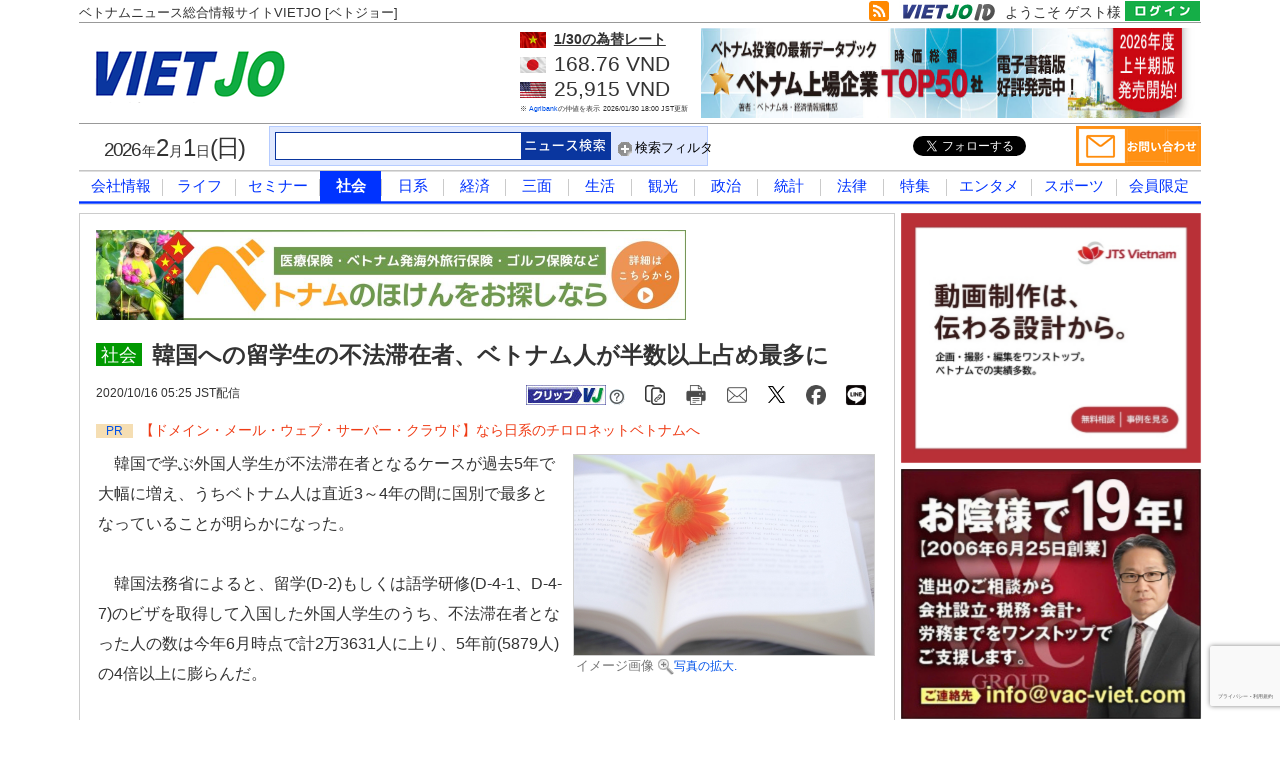

--- FILE ---
content_type: text/html; charset=utf-8
request_url: https://www.viet-jo.com/news/social/201015102640.html
body_size: 29714
content:
<html xmlns="http://www.w3.org/1999/xhtml"  xml:lang="ja" lang="ja" dir="ltr" xmlns:og="http://ogp.me/ns#"  xmlns:fb="http://www.facebook.com/2008/fbml">
<head>
<!-- Google Tag Manager -->
<script>(function(w,d,s,l,i){w[l]=w[l]||[];w[l].push({'gtm.start':
new Date().getTime(),event:'gtm.js'});var f=d.getElementsByTagName(s)[0],
j=d.createElement(s),dl=l!='dataLayer'?'&l='+l:'';j.async=true;j.src=
'https://www.googletagmanager.com/gtm.js?id='+i+dl;f.parentNode.insertBefore(j,f);
})(window,document,'script','dataLayer','GTM-W72T99J');</script>
<!-- End Google Tag Manager -->
<meta http-equiv="Content-Language" content="ja" />
<meta http-equiv="Content-Type" content="text/html; charset=utf-8" />
<meta http-equiv="Content-Style-Type" content="text/css; charset=UTF-8" />
<meta http-equiv="Content-Script-Type" content="text/javascript; charset=UTF-8" />
<meta property="og:image" content="https://www.viet-jo.com/image/news/201015102630.jpg" />
<meta property="og:url" content="https://www.viet-jo.com/news/social/201015102640.html" />
<meta property="og:title" content="韓国への留学生の不法滞在者、ベトナム人が半数以上占め最多に［社会］" />
<meta property="og:type" content="article" />
<meta property="og:site_name" content="VIETJOベトナムニュース" />
<meta property="og:description" content="　韓国で学ぶ外国人学生が不法滞在者となるケースが過去5年で大幅に増え、うちベトナム人は直近3～4年の間に国別で最多となっていることが明らかに..."/>
<meta property="fb:app_id" content="455249464549983" />
<meta name="keywords" content="ベトナム,ニュース,情報,ビジネス">
<meta name="description" content="「韓国への留学生の不法滞在者、ベトナム人が半数以上占め最多に」についての社会カテゴリ記事。VIETJOベトナムニュースはベトナムに進出する日系企業、在住者のための総合情報ウェブサイトです。">
<meta name="news_keywords" content="韓国への留学生の不法滞在者、ベトナム人が半数以上占め最多に,VIETJO 日刊ベトナムニュース">
<title>韓国への留学生の不法滞在者、ベトナム人が半数以上占め最多に [社会] - VIETJOベトナムニュース</title>

<link rel="alternate" media="only screen and (max-width: 640px)" href="https://www.www.viet-jo.com/m/news/social/201015102640.html" />
<link rel="shortcut icon" href="/favicon.ico" />
<link href="/css/main.css?t=1769948744" rel="stylesheet" type="text/css" />
<link href="/home/css/jquery-ui-1.8.20.custom.css" rel="stylesheet" type="text/css" />
<style type="text/css">
#content h3 {
  background: url(https://www.viet-jo.com/home/images/bg_h3.png) no-repeat left top;
  border-bottom: 1px solid #d2e7f3;
  font-size: 125%;
  margin: 0px 0;
  padding: 3px 10px;
  font-weight: bold;
}
#content h4 {
  background: url(https://www.viet-jo.com/home/images/bg_h3.png) no-repeat left top;
  border-bottom: 1px solid #d2e7f3;
  font-size: 110%;
  margin: 0px 0;
  padding: 3px 10px;
  font-weight: bold;
}
.bd_left1 {
    display: inline;
    float: none;
}
#content {
    display: table;
}
#vj_content img {
    margin: 0;
}
.pdata2 {
    font-size: 70%;
    font-weight: normal;
    color: #333333;
} 
.arrowLeft {		
	background:url('/home/images/arrow-left.png') 5px center no-repeat;
	padding-left:10px;
}
.arrowRight {  
	background:url('/home/images/arrow-right.png') 55px center no-repeat;	
	padding-right:10px;
}
#vj_content img{
	max-width:740px;	
}
#content p {  
    line-height: 190%;
}

.blurred {
	/*background-image: linear-gradient(180deg,hsla(0,0%,100%,0),#fff);*/
    background: url("[data-uri]") repeat scroll 0 0 rgba(0, 0, 0, 0);
    display: block;
	/* height 136*/
    height: 135px;
	position: absolute;
	width: 480px;
	bottom: 100%;
	top: 350px;		
}
.bt-submit{
    -webkit-appearance: button;
    cursor: pointer;
    font-size: 13pt;
    padding: 12px 20px;
    background: #F58700;
    color: #fff;
    border: 0;
    border-radius: 7px;
	font-weight:bold;
}
#newsMessage ul{list-style-type: none;margin-left:0px;font-weight:bold}
.ui-state-default, .ui-widget-content .ui-state-default, .ui-widget-header .ui-state-default { border: 1px solid #0FAC43; background: #0FAC43; font-weight: bold; color: #fff; }
.ui-widget-header { border: 1px solid #0FAC43; background: #0FAC43; color: #fff; font-weight: bold; }

.markdown #newsMessage table td {
	padding: 0px;
	background: #fff;
	color: #000;
	border: 0px solid #fff;
} 
.markdown #newsMessage ul li {
  background: none;
  padding-left: 0;
} 
</style>
</head>
<body>
<!-- Google Tag Manager (noscript) -->
<noscript><iframe src="https://www.googletagmanager.com/ns.html?id=GTM-W72T99J"
height="0" width="0" style="display:none;visibility:hidden"></iframe></noscript>
<!-- End Google Tag Manager (noscript) -->
<div id="fb-root"></div>
<script async defer crossorigin="anonymous" src="https://connect.facebook.net/ja_JP/sdk.js#xfbml=1&version=v16.0&appId=455249464549983&autoLogAppEvents=1" nonce="1ZmMKpzE"></script><center>
  <div class="h_top" id="h_top">
	      <table border="0" cellpadding="0" cellspacing="0" width="1122" align="center">
      <tr>
        <td style="padding:0">

        <div class="content_top">
            			<div class="top">
              <div name="dfzm" class="top_left" style="font-size:80%">ベトナムニュース総合情報サイトVIETJO [ベトジョー]</div>
              <div class="top_right">
                <span style="padding-right:10px"><a href="/rss/" target="_blank" title="VIETJOベトナムニュースのRSS/RDFを公開しています。"><img src="/home/images/RSS-icon.png" style="width:20px;height:20px" border="0"></a></span>
				                    <div style="float:right"><a href="/home/m_login.php" title="VIETJOにログイン"><img src="/home/images/top-login.gif" height="20" border="0" align="absmiddle"></a></div><div style="float:right;padding-top:4px"></div>
                    <div name="dfz" style="float:right;margin-top:3px">&nbsp;ようこそ ゲスト様&nbsp;</div>                
                    <div style="float:right"><a href="/home/m_login.php" title="VIETJO ID取得"><img src="/home/images/btn_viet-jo_id.jpg" height="20" border="0" align="absmiddle"></a></div><div style="float:right;padding-top:4px"></div>
                              </div>
            </div>
            <div class="banner">      
              <div class="banner_left" style="width:18%;;margin-left:15px;border:0px solid red"><a href="/"><img src="/home/images/viet-jo-new3.png" border="0" style="margin-top:20px" /></a></div>              
			  			  <script type="text/javascript">
				var preload_ctrl_images=false;
				var previmg='';
				var stopimg='';
				var playimg='';
				var nextimg='';                        
			  </script>	
			  <script src="/js/swissarmy.js" type="text/javascript"></script>	
			  <div class="banner_right" style="width:45%;border:0px solid red"> 
              	<div class="right" style="float:right; width:500px; height:95px;overflow:hidden;">
            		<div class="jquery-slider-theme-default" style="padding-top:3px">
						<div class="slider-wrapper-topbanner">         
													<script type="text/javascript">
							var slides05=[];
						slides05[0] = ["/image/banner/m_20260112043414.jpg","","https://www.viet-kabu.com/books/market-cap-top50-2026-01/?pc-home-banner1", "_blank", "rel=sponsored", "_gaq.push(['_trackEvent','Banner1_728×90','Click','DATABOOK 1/2026_id1542']);"];slides05[1] = ["/image/banner/m_20231201071022.png","","https://www.viet-jo.com/article-intro-m/?id=674?pc-home-banner1", "_blank", "", "_gaq.push(['_trackEvent','Banner1_728×90','Click','VIETJO会社情報登録-1000x180(500x90)_id1458']);"];							slides05.width=500;
							slides05.height=90;
							slides05.delay=7000;
							slides05.pause=1;							
														slides05.no_auto=1;
														</script>
							<script type="text/javascript">new inter_slide(slides05);</script>
						                        </div>
              		</div>
                </div>                
              </div>
			  			  <div style="float:right;width:15%;margin:8px 8px 0 15px;border:0px solid red">
								<style>
				/*@import url('https://fonts.googleapis.com/css2?family=Noto+Sans+JP:wght@400;700;900&display=swap');*/
				</style>
				<table width="100%" border="0" cellspacing="0" cellpadding="0">
				<tr>
					<td><img src="/image/flag-vn.gif" width="26" height="16"></td>
					<td style="font-size:13.5px;font-weight:bold;padding-left:5px"><u><span style="font-family:'Noto Sans JP', sans-serif;">1/30</span>の為替レート</u></td>
				</tr>
				<tr>
					<td style="padding-top:5px"><img src="/image/flag-jp.gif" width="26" height="16"></td>
					<td style="font-family:Arial;font-size:21px;font-weight:normal;padding-top:2px;padding-left:5px;line-height:120%">168.76 VND</td>
				</tr>
				<tr>
					<td style="padding-top:3px"><img src="/image/flag-us.gif" width="26" height="16"></td>
					<td style="font-family:Arial;font-size:21px;font-weight:normal;padding-top:0px;padding-left:5px;line-height:120%">25,915 VND</td>
				</tr>
				<tr>
					<td colspan="2" style="padding-top:4px">
					 <div style="float:left;font-size:6.5px">※ <a href="https://www.agribank.com.vn/" target="_blank" class="link1" style="font-family:Arial">Agribank</a>の仲値を表示</div>
					 <div style="float:right;font-size:6.5px"><span style="font-family:Arial">2026/01/30 18:00</span> JST更新</div>
					</td>
				</tr>
				</table>
			  </div>
			              <div class="search">
                   					<table width="100%" height="36" border="0" cellspacing="0" cellpadding="0">
					<form action="/home/news_search.php" method="get" name="frm" target="_top">
					<input name="types" type="hidden" value="news">					
						<tr>
							<td valign="middle" align="center" class="sty_td1" style="width:190px; background:none">
								<table width="100%" border="0" cellspacing="0" cellpadding="0">               
								<tr>								  
								  <td align="center" nowrap="nowrap" rowspan="2" style="font-weight:normal;letter-spacing:-2px;padding-top:4px">
								  <span style="font-size:19px;">2026</span>
								  <span style="font-size:14px;">年</span>
								  <span style="font-size:24px">2</span>
								  <span style="font-size:14px">月</span>
								  <span style="font-size:24px;">1</span>
								  <span style="font-size:14px">日 </span>
								  <span style="font-size:24px">(日)</span>
								  </td>
								</tr>            
								</table>
							</td>   
														<td style="padding-right:3px; max-width: 360px;">
                            	<table width="100%" border="0" cellspacing="0" cellpadding="0" bgcolor="#E0E9FF" style="border:1px solid #B6CCFF; padding:5px"> 
                                <tr>    
                                    <td valign="middle" align="right"><input class="sea_input" type="text" name="s" value="" style="padding:0 0 0 4px;margin:0;width:246px; min-width:200px;max-width:246px;height:28px;font-size:90%;border-left:1px solid #0A369F;border-top:1px solid #0A369F;border-bottom:1px solid #0A369F;"></td>
                                    <td valign="middle" align="left" width="7%">
                                    <span id="T2TBalloonSCH" style="display:none">
                                    <a href="/home/top_search_guide.php" class="link1" target="_blank" style="font-size:80%">検索方法について</a>
                                    </span>
                                    <input type="image" src="/home/images/pc-search.gif" width="90" height="28" border="0" onMouseOver="TagToTip('T2TBalloonSCH', BALLOON, true, ABOVE, true, WIDTH, 260, PADDING, 8, TEXTALIGN, 'justify', OFFSETX, -17)" onmouseout="UnTip()">
                                    </td>
                                    <td valign="bottom" style="padding:3px 3px 3px 7px" nowrap="nowrap"><a href="#" rel="toggle[searchadv]" data-openimage="/home/images/expand.gif" data-closedimage="/home/images/collapse.gif" class="link1" id="btt_fb" style="color:#000000; font-size:80%"><img src="/home/images/expand.gif" border="0" align="absmiddle" style="float:left; padding-right:3px; margin-top:2px"/> 検索フィルタ</a></td>
								</tr>
                                </table>
                            </td>   
                            <td valign="middle" align="right" style="padding:0 3px">
								<iframe src="https://www.facebook.com/plugins/like.php?locale=ja_JP&href=https%3A%2F%2Fwww.facebook.com%2Fvietjovietnam&width=115&layout=button_count&action=like&size=small&share=false&height=20&appId=455249464549983" width="135" height="20" style="border:none;overflow:hidden" scrolling="no" frameborder="0" allowTransparency="true" allow="encrypted-media"></iframe>
								<!--div class="fb-like" data-href="https://www.facebook.com/vietjovietnam" data-layout="button_count" data-action="like" data-size="small" data-show-faces="true" data-share="false" data-width="100px"></div-->
								</td>
							<td valign="middle" align="right" nowrap="nowrap" style="padding:0 5px 0 0"><a href="http://twitter.com/VIET_JO" class="twitter-follow-button" data-lang="ja" style="white-space:nowrap" data-show-screen-name="false">@VIET_JOさんをフォロー</a>
							<script src="https://platform.twitter.com/widgets.js" type="text/javascript"></script></td>							
                            </td>
                            <td valign="middle" align="right">
                            	<a href="/home/form_index.php?pc-header"><img src="/home/images/contact-us.gif" width="125" height="40" border="0"></a>
                            </td>
						</tr>

					</table>		
              </div>

          </div>
  </td>
  </tr>
  </table>  
  	  <div id="searchadv" style="width:1122px;margin-left:auto;margin-right:auto; padding:0; display:none;">
      <div style="width: 528px; padding:5px; background: #E0E9FF;margin-top:5px; float:left; margin-left:200px; margin-bottom:5px;border:1px solid #B6CCFF;border-radius: 4px 4px 4px 4px">
        <link rel="stylesheet" type="text/css" media="all" href="/js/jscalendar/calendar-win2k-cold-1.css">		
        <table border="0" cellpadding="0" cellspacing="0" width="100%" align="center">
        <tr>
        	<td style="font-size:80%; padding: 0 3px 0 3px; line-height:150%">            
				<table border="0" cellpadding="1" cellspacing="1" width="100%" align="center">
       			<tr>
					                      <td style="font-size:80%;"><input class="checkbox-cat" name="cat[]"  type="checkbox" value="5" id="cat5"  onchange="onchangecheck()"><label for="cat5" >社会</label></td>
                                          <td style="font-size:80%;"><input class="checkbox-cat" name="cat[]"  type="checkbox" value="14" id="cat14"  onchange="onchangecheck()"><label for="cat14" >日系</label></td>
                                          <td style="font-size:80%;"><input class="checkbox-cat" name="cat[]"  type="checkbox" value="6" id="cat6"  onchange="onchangecheck()"><label for="cat6" >経済</label></td>
                                          <td style="font-size:80%;"><input class="checkbox-cat" name="cat[]"  type="checkbox" value="16" id="cat16"  onchange="onchangecheck()"><label for="cat16" >三面</label></td>
                                          <td style="font-size:80%;"><input class="checkbox-cat" name="cat[]"  type="checkbox" value="17" id="cat17"  onchange="onchangecheck()"><label for="cat17" >生活</label></td>
                                          <td style="font-size:80%;"><input class="checkbox-cat" name="cat[]"  type="checkbox" value="12" id="cat12"  onchange="onchangecheck()"><label for="cat12" >観光</label></td>
                                          <td style="font-size:80%;"><input class="checkbox-cat" name="cat[]"  type="checkbox" value="15" id="cat15"  onchange="onchangecheck()"><label for="cat15" >政治</label></td>
                    </tr><tr>                      <td style="font-size:80%;"><input class="checkbox-cat" name="cat[]"  type="checkbox" value="10" id="cat10"  onchange="onchangecheck()"><label for="cat10" >統計</label></td>
                                          <td style="font-size:80%;"><input class="checkbox-cat" name="cat[]"  type="checkbox" value="11" id="cat11"  onchange="onchangecheck()"><label for="cat11" >法律</label></td>
                                          <td style="font-size:80%;"><input class="checkbox-cat" name="cat[]"  type="checkbox" value="9" id="cat9"  onchange="onchangecheck()"><label for="cat9" >特集</label></td>
                                          <td style="font-size:80%;"><input class="checkbox-cat" name="cat[]"  type="checkbox" value="8" id="cat8"  onchange="onchangecheck()"><label for="cat8" >エンタメ</label></td>
                                          <td style="font-size:80%;"><input class="checkbox-cat" name="cat[]"  type="checkbox" value="30" id="cat30"  onchange="onchangecheck()"><label for="cat30" >スポーツ</label></td>
                                          <td style="font-size:80%;"><input class="checkbox-cat" name="cat[]"  type="checkbox" value="36" id="cat36"  onchange="onchangecheck()"><label for="cat36" >コラム</label></td>
                                          <td style="font-size:80%;"><input class="checkbox-cat" name="cat[]"  type="checkbox" value="38" id="cat38"  onchange="onchangecheck()"><label for="cat38" >GPT</label></td>
                       
            	</tr>
				<!--tr>
					<td style="font-size:80%;" colspan="7">
					<button type="button" name="check_all_cats" id="check_all_cats" >すべて選択</button>
					<button type="button" name="dis_all_cats" id="dis_all_cats" >すべて解除</button>
				</tr-->
				<script type="text/javascript">
					jQuery(document).ready(function(){
						var cats = 0;
						var check_cats = 0; 
						jQuery('.checkbox-cat').each(function() {
							cats++;
							if (jQuery(this).is(":checked")) {
								check_cats++;
							}
						});
						if (check_cats == cats) {
							jQuery('#check_all_cats')[0].disabled = true;
						} else if (check_cats == 0) {
							jQuery('#dis_all_cats')[0].disabled = true;
						} else {
							jQuery('#check_all_cats')[0].disabled = false;
							jQuery('#dis_all_cats')[0].disabled = false;
						}
						jQuery('#check_all_cats').click(function(){
								jQuery('#dis_all_cats')[0].disabled = false;
								jQuery('#check_all_cats')[0].disabled = true;
								jQuery('.checkbox-cat').each(function(){
									jQuery(this)[0].checked = true;
								});
						});
						jQuery('#dis_all_cats').click(function(){
							jQuery('#check_all_cats')[0].disabled = false;
							jQuery('#dis_all_cats')[0].disabled = true;
								jQuery('.checkbox-cat').each(function(){
									jQuery(this)[0].checked = false;
								});
						});
					});
					function onchangecheck() {
						var cats = 0;
						var check_cats = 0; 
						jQuery('.checkbox-cat').each(function() {
							cats++;
							if (jQuery(this).is(":checked")) {
								check_cats++;
							}
						});
						if (check_cats == cats) {
							jQuery('#check_all_cats')[0].disabled = true;
						} else if (check_cats == 0) {
							jQuery('#dis_all_cats')[0].disabled = true;
						} else {
							jQuery('#check_all_cats')[0].disabled = false;
							jQuery('#dis_all_cats')[0].disabled = false;
						}
					}
				</script>
                </table>         	
            </td>            
        </tr>
        <tr>
        	<td style="font-size:80%; padding: 0 0 0 5px">
                <table border="0" cellpadding="1" cellspacing="1" width="100%" align="center">
       			<tr>
                	<td style="font-size:80%">
						                        <input type="text" id="from_date" name="from_date" value="" onKeyDown="return false" size="40" style="height:20px;font-size:10pt;width:110px;text-align:center"  /><img src="/image/calendar.png" id="jscal_trigger_from_date" align="absmiddle" style="cursor:pointer" title="から" />
                                                <!--<input type="text" disabled readonly value="" onKeyDown="return false" size="40" style="height:20px;font-size:10pt;width:110px;text-align:center"  /><img src="/image/calendar.png" align="absmiddle" style="cursor:pointer" title="から" />-->
                                                 
                        から
                	</td>
                    <td style="font-size:80%">    
						                        <input type="text" id="to_date" name="to_date" value="" onKeyDown="return false" size="40" style="height:20px;font-size:10pt;width:110px;text-align:center"  /><img src="/image/calendar.png" id="jscal_trigger_to_date" align="absmiddle" style="cursor:pointer" title="まで" />
                                                <!--<input type="text" disabled readonly value="" onKeyDown="return false" size="40" style="height:20px;font-size:10pt;width:110px;text-align:center"  /><img src="/image/calendar.png" align="absmiddle" style="cursor:pointer" title="まで" />-->
                                                      
                        まで
                	</td>
                    <td style="font-size:80%">
						                
                        <select name="artpage">
                        <option value="10">10</option><option value="20">20</option><option value="40">40</option><option value="60">60</option><option value="80">80</option>                            
                        </select>
                        記事／ページ
					</td>
            	</tr>
                </table>        
            </td>
        </tr>       
        </form>     
        </table>
      </div>
	  </div>		
      
    </div>
    <table border="0" cellpadding="0" cellspacing="0" width="1122" align="center">
    <tr>
        <td style="padding:0">
    		<div class="menu">
                          		 <script type="text/javascript">
		 	var last_m = 3;
			var ck = 0;
			function doShowSubMenu(n,c,u=null){
				if(u != null){
					window.location = u;
				}	
				//bg all menu
				document.getElementById('tmenu').className = 'tmenu1'//+n;		
				//bg menu active
				//document.getElementById('sm'+n).style.backgroundColor = c;	
				//link menu
				for(i=1; i<17; i++){		
					//if(i != 3){
						document.getElementById('m'+i).className = 'link_menu1'//+n;			
						if(i!=n){
							//document.getElementById('sm'+i).style.backgroundColor = 'transparent';	
							document.getElementById('sm'+i).className = 'td_bt';
						}
					//}
				}
				//active menu
				//document.getElementById('m'+n).className = 'link_menu_active';
				/*
				for(i=1; i<16; i++){										
					//if(i != 3){
						if(i==n){
							document.getElementById('menu'+i).style.display = 'block';	
							//document.getElementById('menu'+i).style.backgroundColor = c;
							document.getElementById('menu'+i).className = 'bg_sub_0';
						}else{
							document.getElementById('menu'+i).style.display = 'none';
						}
					//}
				}
				*/	
				last_m = n;							
				document.getElementById('m'+last_m).className = 'link_menu_active';
				document.getElementById('sm'+last_m).className = 'bg_menu_1s'//+n;
				//check and open new window
				/*
				if(n==6){
					ck++;	
					if(ck > 1){
						window.open('http://www.sketch-travel.com/');	
					}
				}else{
					ck = 0;	
				}
				*/
			}

			function doOverMenu(n,c,last_m){				
				//bg all menu
				document.getElementById('tmenu').className = 'tmenu1'//+n;		
				//bg menu active
				//document.getElementById('sm'+n).style.backgroundColor = c;	
				document.getElementById('sm'+n).className = 'bg_menu_1s'//+n;
				//home icon
				//document.getElementById('home').src = '/home/images/icon_home_nw.gif';
				//link menu
				for(i=1; i<17; i++){										
					//if(i != 3){
						document.getElementById('m'+i).className = 'link_menu1'//+n;
						if(i!=n){						
							//document.getElementById('sm'+i).style.backgroundColor = 'transparent';	
							document.getElementById('sm'+i).className = 'td_bt';
						}
					//}
				}
				//active menu
				document.getElementById('m'+n).className = 'link_menu_active';	
				//document.getElementById('m'+last_m).className = 'link_menu_active2';				
			}

			function doOutMenu(n,last_m){				
				//link menu
				for(i=1; i<17; i++){										
					//if(i != 3){
						document.getElementById('m'+i).className = 'link_menu1'//+last_m;										
						//document.getElementById('sm'+i).style.backgroundColor = 'transparent';
						document.getElementById('sm'+i).className = 'td_bt';		
					//}
				}	
				if(last_m > 1){	
					document.getElementById('tmenu').className = 'tmenu1'//+last_m;		
					document.getElementById('m'+last_m).className = 'link_menu_active';		
					document.getElementById('sm'+last_m).className = 'bg_menu_1s'//+last_m;	
				}
				//home icon
				if(last_m == 1){
					//document.getElementById('home').src = '/home/images/icon_home_a.gif';
				}	
			}
			
			function doTransparentSubMenu(){	
				/*
				document.getElementById('m'+last_m).className = 'link_menu'+last_m;
				for(i=1; i<9; i++){
					document.getElementById('sm'+i).style.backgroundColor = 'transparent';
				}
				*/
			}
			
			function doOverMenuHome(last_m){
				document.getElementById('m'+last_m).className = 'link_menu1';
				document.getElementById('sm'+last_m).className = 'td_bt';		
			}	
			
			function doOutMenuHome(last_m){
				document.getElementById('m'+last_m).className = 'link_menu_active';
				document.getElementById('sm'+last_m).className = 'bg_menu_1s';		
			}	
		 </script>
         <style>
         #submenu a:link {
			text-decoration:none;
			color:#444444;
			cursor:pointer;
			font-size:11pt;
		}
		#submenu a:visited {
			text-decoration:none;
			cursor:pointer;
			color:#444444;
			font-size:11pt;
		}
		#submenu a:hover {
			text-decoration:none;
			cursor:pointer;
			color:#EC6409;
			font-size:11pt;
		}
		#submenu a:active {
			text-decoration:none;
			cursor:pointer;
			color:#444444;
			font-size:11pt;
		}
         </style>         
         <table width="100%" height="62" border="0" cellspacing="0" cellpadding="0" id="tmenu" class="tmenu1" onmouseout="doTransparentSubMenu()" style="min-width:1122px;">
         <tr>
         	<td valign="top" style="padding-top:1px;padding-bottom:1px">
                <table width="100%" height="32" border="0" cellspacing="0" cellpadding="0" style="min-width:1122px;">
                  <tr>
                    <!--td onmouseover="doOverMenuHome(3)" onmouseout="doOutMenuHome(3)"><a href="/" class="link_menu1" id="m1"><img id="home" src="/home/images/icon_home_a.gif" border="0" onmouseover="this.src='/home/images/icon_home_a.gif'" onmouseout="this.src='/home/images/icon_home_nw.gif'" height="32"></a></td-->
                    <td class="td_bt_sepa" onmouseover="doOverMenu(1, '#0355cc', 3)" onmouseout="doOutMenu(1, 3)"></td>
                    <td class="td_bt" id="sm1" onmouseover="doOverMenu(1, '#0355cc', 3)" onmouseout="doOutMenu(1, 3)" onclick="doShowSubMenu(1, '#0355cc', '/company/');"><a href="/company/" class="link_menu1" id="m1">会社情報</a></td>
					<td class="td_bt_sepa" onmouseover="doOverMenu(16 '#0355cc', 3)" onmouseout="doOutMenu(16, 3)"></td>
                    <td class="td_bt" id="sm16" onmouseover="doOverMenu(16, '#0355cc', 3)" onmouseout="doOutMenu(16, 3)" onclick="doShowSubMenu(16, '#0355cc', '/howto/');"><a href="/howto/" class="link_menu1" id="m16">ライフ</a></td>
					<td class="td_bt_sepa" onmouseover="doOverMenu(2, '#0355cc', 3)" onmouseout="doOutMenu(2, 3)"></td>
                    <td class="td_bt" id="sm2" onmouseover="doOverMenu(2, '#0355cc', 3)" onmouseout="doOutMenu(2, 3)" onclick="doShowSubMenu(2, '#0355cc', '/seminar/');"><a href="/seminar/" class="link_menu1" id="m2">セミナー</a></td>
					<td class="td_bt_sepa" onmouseover="doOverMenu(3, '#0355cc', 3)" onmouseout="doOutMenu(3, 3)"></td>
                    <td class="td_bt" id="sm3" onmouseover="doOverMenu(3, '#0355cc', 3)" onmouseout="doOutMenu(3, 3)" onclick="doShowSubMenu(3, '#0355cc', '/news/social/');"><a href="/news/social/" class="link_menu1" id="m3">社会</a></td>
					<td class="td_bt_sepa" onmouseover="doOverMenu(4, '#0355cc', 3)" onmouseout="doOutMenu(4, 3)"></td>
                    <td class="td_bt" id="sm4" onmouseover="doOverMenu(4, '#037891', 3)" onmouseout="doOutMenu(4, 3)" onclick="doShowSubMenu(4, '#037891', '/news/nikkei/');"><a href="/news/nikkei/" class="link_menu1" id="m4">日系</a></td>
                    <td class="td_bt_sepa" onmouseover="doOverMenu(5, '#0355cc', 3)" onmouseout="doOutMenu(5, 3)"></td>
                    <td class="td_bt" id="sm5" onmouseover="doOverMenu(5, '#03857b', 3)" onmouseout="doOutMenu(5, 3)" onclick="doShowSubMenu(5, '#03857b', '/news/economy/');"><a href="/news/economy/" class="link_menu1" id="m5">経済</a></td>
                    <td class="td_bt_sepa" onmouseover="doOverMenu(6, '#0355cc', 3)" onmouseout="doOutMenu(6, 3)"></td>
                    <td class="td_bt" id="sm6" onmouseover="doOverMenu(6, '#03995b', 3)" onmouseout="doOutMenu(6, 3)" onclick="doShowSubMenu(6, '#03995b', '/news/sanmen/');"><a href="/news/sanmen/" class="link_menu1" id="m6">三面</a></td>
                    <td class="td_bt_sepa" onmouseover="doOverMenu(7, '#0355cc', 3)" onmouseout="doOutMenu(7, 3)"></td>
                    <td class="td_bt" id="sm7" onmouseover="doOverMenu(7, '#03b52d', 3)" onmouseout="doOutMenu(7, 3)" onclick="doShowSubMenu(7, '#03b52d', '/news/life/');"><a href="/news/life/" class="link_menu1" id="m7">生活</a></td>
                    <td class="td_bt_sepa" onmouseover="doOverMenu(8, '#0355cc', 3)" onmouseout="doOutMenu(8, 3)"></td>
                    <td class="td_bt" id="sm8" onmouseover="doOverMenu(8, '#03c80e', 3)" onmouseout="doOutMenu(8, 3)" onclick="doShowSubMenu(8, '#03c80e', '/news/tourism/');"><a href="/news/tourism/" class="link_menu1" id="m8">観光</a></td>
                    <td class="td_bt_sepa" onmouseover="doOverMenu(9, '#0355cc', 3)" onmouseout="doOutMenu(9, 3)"></td>
                    <td class="td_bt" id="sm9" onmouseover="doOverMenu(9, '#0033ff', 3)" onmouseout="doOutMenu(9, 3)" onclick="doShowSubMenu(9, '#0033ff', '/news/politics/');"><a href="/news/politics/" class="link_menu1" id="m9">政治</a></td>
                    <td class="td_bt_sepa" onmouseover="doOverMenu(10, '#0355cc', 3)" onmouseout="doOutMenu(10, 3)"></td>
                    <td class="td_bt" id="sm10" onmouseover="doOverMenu(10, '#0355cc', 3)" onmouseout="doOutMenu(10, 3)" onclick="doShowSubMenu(10, '#0355cc', '/news/statistics/');"><a href="/news/statistics/" class="link_menu1" id="m10">統計</a></td>
					<td class="td_bt_sepa" onmouseover="doOverMenu(11, '#0355cc', 3)" onmouseout="doOutMenu(11, 3)"></td>
                    <td class="td_bt" id="sm11" onmouseover="doOverMenu(11, '#037891', 3)" onmouseout="doOutMenu(11, 3)" onclick="doShowSubMenu(11, '#037891', '/news/law/');"><a href="/news/law/" class="link_menu1" id="m11">法律</a></td>
                    <td class="td_bt_sepa" onmouseover="doOverMenu(12, '#0355cc', 3)" onmouseout="doOutMenu(12, 3)"></td>
                    <td class="td_bt" id="sm12" onmouseover="doOverMenu(12, '#03857b', 3)" onmouseout="doOutMenu(12, 3)" onclick="doShowSubMenu(12, '#03857b', '/news/special/');"><a href="/news/special/" class="link_menu1" id="m12">特集</a></td>
                    <td class="td_bt_sepa" onmouseover="doOverMenu(13, '#0355cc', 3)" onmouseout="doOutMenu(13, 3)"></td>
                    <td class="td_bt" id="sm13" onmouseover="doOverMenu(13, '#03995b', 3)" onmouseout="doOutMenu(13, 3)" onclick="doShowSubMenu(13, '#03995b', '/news/entertainment/');"><a href="/news/entertainment/" class="link_menu1" id="m13">エンタメ</a></td>
                    <td class="td_bt_sepa" onmouseover="doOverMenu(14, '#0355cc', 3)" onmouseout="doOutMenu(14, 3)"></td>
                    <td class="td_bt" id="sm14" onmouseover="doOverMenu(14, '#03b52d', 3)" onmouseout="doOutMenu(14, 3)" onclick="doShowSubMenu(14, '#03b52d', '/news/sport/');"><a href="/news/sport/" class="link_menu1" id="m14">スポーツ</a></td>
					<td class="td_bt_sepa" onmouseover="doOverMenu(15, '#0355cc', 3)" onmouseout="doOutMenu(15, 3)"></td>
                    <td class="td_bt" id="sm15" onmouseover="doOverMenu(15, '#03b52d', 3)" onmouseout="doOutMenu(14, 3)" onclick="doShowSubMenu(15, '#03b52d', '/news/sport/');"><a href="/news/member/" class="link_menu1" id="m15">会員限定</a></td>
                  </tr>
                </table>
              </td>
          </tr>          
          </table>         
          <script type="text/javascript">
			if(last_m > 1){
				//document.getElementById('home').src = '/home/images/icon_home_nw.gif';
			}
			var arr_bgcolor = new Array("#0033ff","#0355cc","#036ba7","#037891","#03857b","#03995b","#03b52d","#03c80e");
			doShowSubMenu(3, arr_bgcolor[2]);
          	function doOnLoadMenu(){
				doShowSubMenu(3, arr_bgcolor[2]);
			}
			window.onload = doOnLoadMenu;
          </script>    
  
              </div>
                      </td>
   </tr>
   </table>  	
   
  <div class="backgroundh" style="min-width:1122px;">
  <table border="0" cellpadding="0" cellspacing="0" width="100%" align="center">
  <tr>
    <td style="padding:0">
   	 <table border="0" cellpadding="0" cellspacing="0" width="1122" align="center">
      <tr>         
         <td valign="top" style="padding-right:8px">
          <!-- center -->
          <div class="bd_center">             
                <div class="bdi_center">      
                 <div class="bd_bd" style="padding:10px 0 0 3px;width:97%">                 
                 	<div style="float:left;padding-left:5px; width:99.5%">
												<script type="text/javascript">       
							var slides620_1=[];
							slides620_1[0] = ["/image/banner/m_20251127042625.jpg","","https://www.towa-plastic.com/?pc-home+article-banner4", "_blank", "rel=sponsored", "_gaq.push(['_trackEvent','Banner8_685×100_top1','Click','TOWA PLASTICS VN_2_id1526']);"];							slides620_1.width=590;
							slides620_1.height=90;
							slides620_1.delay=7000;
							slides620_1.pause=1;
							</script>
													<script type="text/javascript">       
							var slides620_2=[];
							slides620_2[0] = ["/image/banner/m_20220913010302.jpg?part(620x90)","","https://www.viet-jo.com/insurance/?pc-home+article-banner4", "_blank", "", "_gaq.push(['_trackEvent','Banner9_685×100_top2','Click','LIBERTY_id1307']);"];							slides620_2.width=590;
							slides620_2.height=90;
							slides620_2.delay=7000;
							slides620_2.pause=1;
							</script>
													<script type="text/javascript">       
							var slides620_4=[];
							slides620_4[0] = ["/image/banner/m_20230507035632.jpg?part(620x90)","","https://www.viet-jo.com/insurance/?pc-home+article-banner4", "_blank", "", "_gaq.push(['_trackEvent','Banner10_685×100_top3','Click','NEW INSURANCE WEB SITE_id1393']);"];							slides620_4.width=590;
							slides620_4.height=90;
							slides620_4.delay=7000;
							slides620_4.pause=1;
							</script>
														<script type="text/javascript">       
								var slides620_5=[];
								slides620_5[0] = ["/image/banner/m_20241002072512.jpg?part(620x90)","","https://www.verac-vn.com/company_research/?pc-home+article-banner4", "_blank", "", "_gaq.push(['_trackEvent','','Click','VERAC COMPANY RESEARCH_id1329']);"];								slides620_5.width=590;
								slides620_5.height=90;
								slides620_5.delay=7000;
								slides620_5.pause=1;
								</script>
							<div class="banner_left1" style="margin-bottom:7px; margin-left:0"><script type="text/javascript">new inter_slide(slides620_4);</script></div>                        <div name="dfzl" id="vj_title" class="main_title" style="clear:both;font-size:120%; padding-top:10px">
                                                       
							<h1 class="title_h1" style="padding-top:2px">
							                            <div style="float:left;padding-right:7px;margin-bottom:5px"><a href="/news/social/" title="社会" class="linkwhite" style="background:#019901;font-size:80%;padding:1px 5px 1px 5px;font-weight:normal;margin-right:3px">社会</a></div>
                             
							韓国への留学生の不法滞在者、ベトナム人が半数以上占め最多に							</h1>
						</div>                        							
												                        <div id="content" class="markdown" style="clear:both; padding-top:0;width:100%">                            
							<div>
								<div id="dialog_mail" title="自分の登録アドレスにメールを送る"> </div>
								<div id="dialog_request" title="「今、話題になっていること」をご推薦下さい。<br>記事づくりの参考にさせていただきます。"> </div>
								<div style="padding:9px 8px 9px 0;float:right;">                                
									<div>
										<script type="text/javascript" src="/js/wz_tooltip_new.js"></script>
										<script type="text/javascript" src="/js/tip_balloon_new.js"></script>
										<script type="text/javascript" src="/js/tip_centerwindow.js"></script>
										<span id="T2TBalloon" style="display:none" on>
										VJクリップは気になる記事を保存する機能です。<br>
										<a href="/home/m_login.php" class="link1" target="_blank" style="font-weight:bold">VIETJO IDの登録(無料)</a>で利用できます。<br>
										ログイン後、VJクリップアイコンを<br>
										クリックすると、記事がリストに追加されます。<br>
										アイコンをクリックしてログインすることもできます。<br>
										※記事リストには<a href="/home/m_main.php" class="link1" target="_blank" style="font-weight:bold">MyPage</a>からアクセスできます。<br>
										</span>
										<!--span style="float:right">
											<iframe src="https://www.facebook.com/plugins/like.php?locale=ja_JP&href=https%3A%2F%2Fwww.viet-jo.com%2Fnews%2Fnikkei%2F240313172517.html&width=152&layout=button_count&action=like&size=small&share=true&height=20&appId=455249464549983&autoLogAppEvents=1" width="172" height="20" style="border:none;overflow:hidden" scrolling="no" frameborder="0" allowTransparency="true" allow="encrypted-media"></iframe>													
										</span>
										<span style="float:right;padding-right:15px"><a href="https://twitter.com/share" class="twitter-share-button" data-width="96px" data-count="horizontal" data-lang="ja" data-via="VIET_JO" data-counturl="https://www.viet-jo.com/news/nikkei/240313172517.html" data-text="RT @VIET_JO 住友商事、ビンEVタクシー会社とモビリティ事業の協業検討開始">ツイート</a></span>
										<span style="float:right;padding-right:15px">
											<div class="line-it-button" style="display: none" data-type="share-a" data-lang="ja" ></div>
											<script src="//scdn.line-apps.com/n/line_it/thirdparty/loader.min.js" async="async" defer="defer" ></script>
										</span-->														
										<span style="float:right;padding-right:3px"><a href="javascript:void(0)" onClick="window.open('https://social-plugins.line.me/lineit/share?url=https%3A%2F%2Fwww.viet-jo.com%2Fnews%2Fsocial%2F201015102640.html','clogin','resizable=yes,scrollbars=yes,menubar=no,directories=no,status=no,location=no,width=550,height=550')"><img  src="/home/images/LINE-black20x20.webp" title="LINEで共有" height="26" border="0" align="absmiddle" style="margin:-3px 1px 3px 0"></a></span>
										<span style="float:right;padding-right:16px"><a href="javascript:void(0)" onClick="window.open('https://www.facebook.com/sharer/sharer.php?u=https://www.viet-jo.com/news/social/201015102640.html&cancel_url=https://www.facebook.com/dialog/close_window/?app_id=455249464549983&connect=0#_=_&display=popup&locale=en_GB','clogin','resizable=yes,scrollbars=yes,menubar=no,directories=no,status=no,location=no,width=500,height=400')"><img  src="/home/images/facebook-logo-h128.png" title="Facebookで共有" height="20.3" border="0" align="absmiddle" style="margin:0 1px 2px 0"></a></span>
										<span style="float:right;padding-right:20px"><a href="javascript:void(0)" onClick="window.open('https://twitter.com/intent/post?text=韓国への留学生の不法滞在者、ベトナム人が半数以上占め最多に - VIETJOベトナムニュース&url=https://www.viet-jo.com/news/social/201015102640.html','clogin','resizable=yes,scrollbars=yes,menubar=no,directories=no,status=no,location=no,width=500,height=400')"><img  src="/home/images/X-logo-h128.png" title="Xで共有" width="17" border="0" align="absmiddle" style="margin:1px 1px 0px 0"></a></span>												
										<span style="float:right;padding-right:20px"><a href="javascript:void(0)" style="font-size:90%" title="メールで送る" id="opener"><img  src="/home/images/mail-logo-h128.png" height="20" border="0" align="absmiddle" style="margin:0 1px 2px 0"></a></span>												
										<span style="float:right;padding-right:20px"><a href="/news/social/print_201015102640.html" style="font-size:90%" target="_blank" title="印刷用ページ"><img  src="/home/images/print-logo-h128.png" height="20" border="0" align="absmiddle" style="margin:0 1px 2px 0"></a></span>
										<span style="float:right;padding-right:20px" id="URLClip"><a href="javascript:void(0)"><img  src="/home/images/copy-logo-h128.png" title="URLをコピー" height="20" border="0" align="absmiddle" style="margin:0 1px 2px 0"></a></span>
										<span style="float:right;margin-right:20px;display:none" id="URLClipAfter"><img src="/home/images/copy-logo-after.jpg" border="0" style="max-width:20px;min-width:20px;width:auto;height:auto;max-height:20px" /></span>
										<span style="float:right;padding-right:20px"><a href="javascript:void(0)" onClick="window.open('/home/m_login.php?nid=201015102640&is_clip=1','clogin','resizable=yes,scrollbars=yes,menubar=no,directories=no,status=no,location=no,width=500,height=400')" class="link_news2" style="text-decoration:none"><img src="/home/images/icon-lst-save.gif" border="0" align="absmiddle" style="margin:0 1px 3px 0"></a><img src="/home/images/qs.gif" border="0" align="absmiddle" style="margin-left:2px" onClick="TagToTip('T2TBalloon', BALLOON, true, ABOVE, true, WIDTH, 260, PADDING, 8, TEXTALIGN, 'justify', OFFSETX, -17)" onBlur="UnTip()"></span>
									</div>											
								</div>
								<div class="pdata" style="padding-top:4px;float:left;white-space:nowrap">                            
									<div name="dfzm" style="float:left;text-align:left;padding-top:5px;font-size:12px">2020/10/16 05:25 JST配信
																		</div>
								</div>
								<!--div style="padding:7px 0 8px 15px;float:left;">											
									<div name="dfzs" style="float:left; padding-right:3px">                                       
										<span style="float:left"><a href="javascript:void(0)" onClick="window.open('/home/m_login.php?nid=201015102640&is_clip=1','clogin','resizable=yes,scrollbars=yes,menubar=no,directories=no,status=no,location=no,width=500,height=400')" class="link_news2" style="text-decoration:none"><img src="/home/images/icon-lst-save.gif" border="0" align="absmiddle" style="margin:0 1px 3px 0"></a><img src="/home/images/qs.gif" border="0" align="absmiddle" style="margin-left:2px" onClick="TagToTip('T2TBalloon', BALLOON, true, ABOVE, true, WIDTH, 260, PADDING, 8, TEXTALIGN, 'justify', OFFSETX, -17)" onBlur="UnTip()"></span>
									</div>											
								</div-->
							</div>
											  
							<div class="bd_1" style="margin-top:10px; width:100%;padding-bottom:0;margin-bottom:0">  
							  <!-- generate banner text c here -->
							  <div id="banner-text-c-1"></div>                              </div>  
                                                             <table border="0" cellpadding="0" cellspacing="0" align="right" width="300" style="margin-left:9px;margin-top:10px;float:right;width:300px"><tr><td style="background:#fff"><div id="imgloadarea" style="width:310px; height: auto;padding:0; margin:0;text-align:left;cursor:pointer" onclick="window.location='/news/social/201015102640-pic1.html'"><img width="300" src="/home/magick_img.php/201015102630.jpg?part(600)" alt="イメージ画像" style="margin:2px 0 0 2px;border:1px solid #d0d0d0;padding:0"><div name="dfzm" style="margin-top:2px;font-size:80%;color:#777777;text-align:left;padding-left:5px">イメージ画像 <a href="/news/social/201015102640-pic1.html" class="link1"><img src="/home/images/icon_zoom.gif" border="0" style="margin-top:1px" align="absmiddle"><span style="font-size:90%">写真の拡大.</span></a></div></div></td></tr></table><p id="vj_content" name="vj_content" style="margin-bottom:3px">　韓国で学ぶ外国人学生が不法滞在者となるケースが過去5年で大幅に増え、うちベトナム人は直近3～4年の間に国別で最多となっていることが明らかになった。<br />
<br />
　韓国法務省によると、留学(D-2)もしくは語学研修(D-4-1、D-4-7)のビザを取得して入国した外国人学生のうち、不法滞在者となった人の数は今年6月時点で計2万3631人に上り、5年前(5879人)の4倍以上に膨らんだ。<br />
<br />
　留学生ビザで入国した人の不法滞在者数は6月時点で計3301人となり、2015年から2倍以上増加した。出身国別でみるとベトナムが1784人で最も多く、これにウズベキスタン(429人)、モンゴル(325人)、中国(300人)、ネパール(66人)が続いた。<br />
<br />
　一方、語学研修ビザで入国した学生の不法滞在者数は2015年に比べ4倍近く増え、計2万0330人に達した。国別では1万6572人のベトナムを筆頭に、ウズベキスタン(1295人)、中国(966人)、モンゴル(865人)、スリランカ(132人)の順となった。<br />
<br />
　外国人学生の不法滞在が増えた背景には、入学金の値上げ据え置きや少子化による韓国人学生の減少で財政が悪化した大学が、無分別な留学生誘致を行ったことが一要因とみられている。入学金の20％分の金額を、謝礼として外国人学生に支払った大学もあるという。韓国では「学生やブローカーなどの不正がある大学に対する措置を徹底すべき」との声が挙がっている。</p>								
								<div style="padding:10px 5px 5px 10px;font-size:13pt;border:1px dashed #dddddd;background:#f8f8f8">【関連記事】<br>
													<p style="padding-top:5px;padding-left:7px;padding-bottom:0;line-height:150%;font-size:12pt">・ <a href="https://www.viet-jo.com/news/social/201221133041.html" style="font-weight:normal;font-size:12pt" class="link_related" >「キリスト教で迫害…」、韓国で虚偽の難民申請を斡旋したベトナム人拘束</a> <span class="pdata2" style="color:#777">(2020/12/22)</span><br>・ <a href="https://www.viet-jo.com/news/social/201021190604.html" style="font-weight:normal;font-size:12pt" class="link_related" >韓国のカラオケでベトナム人が転落死、警察から逃れる途中</a> <span class="pdata2" style="color:#777">(2020/10/22)</span><br>・ <a href="https://www.viet-jo.com/news/social/200720174925.html" style="font-weight:normal;font-size:12pt" class="link_related" >韓国への純流入数でベトナムがトップ、短期・留学・研修が多数</a> <span class="pdata2" style="color:#777">(2020/07/22)</span><br>・ <a href="https://www.viet-jo.com/news/social/191203101940.html" style="font-weight:normal;font-size:12pt" class="link_related" >韓国へのベトナム人留学生が2倍以上増加、全体の23％を占める</a> <span class="pdata2" style="color:#777">(2019/12/04)</span><br>・ <a href="https://www.viet-jo.com/news/social/190924140143.html" style="font-weight:normal;font-size:12pt" class="link_related" >少子化の韓国でベトナム人大学生「争奪戦」加熱、不法留学も</a> <span class="pdata2" style="color:#777">(2019/09/25)</span><br>・ <a href="https://www.viet-jo.com/news/social/190306185700.html" style="font-weight:normal;font-size:12pt" class="link_related" >韓国、ベトナム人留学生へのビザ規制強化、預金引き出しに制限</a> <span class="pdata2" style="color:#777">(2019/03/07)</span><br>・ <a href="https://www.viet-jo.com/news/social/180206235549.html" style="font-weight:normal;font-size:12pt" class="link_related" >韓国のベトナム人留学生数1万4614人、出身国別で2位</a> <span class="pdata2" style="color:#777">(2018/02/08)</span><br></p></div>								
								<div style="clear:both;padding-top:10px">
									<div id="dialog_mail2" title="自分の登録アドレスにメールを送る"> </div>
									<div id="dialog_request2" title="「今、話題になっていること」をご推薦下さい。<br>記事づくりの参考にさせていただきます。"> </div>
									<div>
										<div style="padding:2px 9px 10px 0;float:right;width:60%">                                
											<div>
												<script type="text/javascript" src="/js/wz_tooltip_new.js"></script>
												<script type="text/javascript" src="/js/tip_balloon_new.js"></script>
												<script type="text/javascript" src="/js/tip_centerwindow.js"></script>
												<span id="T2TBalloon" style="display:none" on>
												VJクリップは気になる記事を保存する機能です。<br>
												<a href="/home/m_login.php" class="link1" target="_blank" style="font-weight:bold">VIETJO IDの登録(無料)</a>で利用できます。<br>
												ログイン後、VJクリップアイコンを<br>
												クリックすると、記事がリストに追加されます。<br>
												アイコンをクリックしてログインすることもできます。<br>
												※記事リストには<a href="/home/m_main.php" class="link1" target="_blank" style="font-weight:bold">MyPage</a>からアクセスできます。<br>
												</span>
												<!--span style="float:right">
													<iframe src="https://www.facebook.com/plugins/like.php?locale=ja_JP&href=https%3A%2F%2Fwww.viet-jo.com%2Fnews%2Fnikkei%2F240313172517.html&width=152&layout=button_count&action=like&size=small&share=true&height=20&appId=455249464549983&autoLogAppEvents=1" width="172" height="20" style="border:none;overflow:hidden" scrolling="no" frameborder="0" allowTransparency="true" allow="encrypted-media"></iframe>													
												</span>
												<span style="float:right;padding-right:15px"><a href="https://twitter.com/share" class="twitter-share-button" data-width="96px" data-count="horizontal" data-lang="ja" data-via="VIET_JO" data-counturl="https://www.viet-jo.com/news/nikkei/240313172517.html" data-text="RT @VIET_JO 住友商事、ビンEVタクシー会社とモビリティ事業の協業検討開始">ツイート</a></span>
												<span style="float:right;padding-right:15px">
													<div class="line-it-button" style="display: none" data-type="share-a" data-lang="ja" ></div>
													<script src="//scdn.line-apps.com/n/line_it/thirdparty/loader.min.js" async="async" defer="defer" ></script>
												</span-->										
												<span style="float:right;padding-right:3px"><a href="javascript:void(0)" onClick="window.open('https://social-plugins.line.me/lineit/share?url=https%3A%2F%2Fwww.viet-jo.com%2Fnews%2Fsocial%2F201015102640.html','clogin','resizable=yes,scrollbars=yes,menubar=no,directories=no,status=no,location=no,width=550,height=550')"><img  src="/home/images/LINE-black20x20.webp" title="LINEで共有" height="26" border="0" align="absmiddle" style="margin:-3px 1px 3px 0"></a></span>
												<span style="float:right;padding-right:16px"><a href="javascript:void(0)" onClick="window.open('https://www.facebook.com/sharer/sharer.php?u=https://www.viet-jo.com/news/social/201015102640.html&cancel_url=https://www.facebook.com/dialog/close_window/?app_id=455249464549983&connect=0#_=_&display=popup&locale=en_GB','clogin','resizable=yes,scrollbars=yes,menubar=no,directories=no,status=no,location=no,width=500,height=400')"><img  src="/home/images/facebook-logo-h128.png" title="Facebookで共有" height="20.3" border="0" align="absmiddle" style="margin:0 1px 2px 0"></a></span>
												<span style="float:right;padding-right:20px"><a href="javascript:void(0)" onClick="window.open('https://twitter.com/intent/post?text=韓国への留学生の不法滞在者、ベトナム人が半数以上占め最多に - VIETJOベトナムニュース&url=https://www.viet-jo.com/news/social/201015102640.html','clogin','resizable=yes,scrollbars=yes,menubar=no,directories=no,status=no,location=no,width=500,height=400')"><img  src="/home/images/X-logo-h128.png" title="Xで共有" width="17" border="0" align="absmiddle" style="margin:1px 1px 0px 0"></a></span>												
												<span style="float:right;padding-right:20px"><a href="javascript:void(0)" style="font-size:90%" title="メールで送る" id="opener2"><img  src="/home/images/mail-logo-h128.png" height="20" border="0" align="absmiddle" style="margin:0 1px 2px 0"></a></span>												
												<span style="float:right;padding-right:20px"><a href="/news/social/print_201015102640.html" style="font-size:90%" target="_blank" title="印刷用ページ"><img  src="/home/images/print-logo-h128.png" height="20" border="0" align="absmiddle" style="margin:0 1px 2px 0"></a></span>
												<span style="float:right;padding-right:20px" id="URLClip2"><a href="javascript:void(0)"><img  src="/home/images/copy-logo-h128.png" title="URLをコピー" height="20" border="0" align="absmiddle" style="margin:0 1px 2px 0"></a></span>
												<span style="float:right;margin-right:20px;display:none;" id="URLClip2After"><img src="/home/images/copy-logo-after.jpg" border="0" style="max-width:20px;min-width:20px;width:auto;height:auto;max-height:20px" /></span>
											</div>											
										</div>
										<div style="padding:2px 0 10px 0;float:left;width:30%">											
											<div name="dfzs" style="float:left; padding-right:3px">                                       
												<span style="float:left"><a href="javascript:void(0)" onClick="window.open('/home/m_login.php?nid=201015102640&is_clip=1','clogin','resizable=yes,scrollbars=yes,menubar=no,directories=no,status=no,location=no,width=500,height=400')" class="link_news2" style="text-decoration:none"><img src="/home/images/icon-lst-save.gif" border="0" align="absmiddle" style="margin:0 1px 3px 0"></a><img src="/home/images/qs.gif" border="0" align="absmiddle" style="margin-left:2px" onClick="TagToTip('T2TBalloon', BALLOON, true, ABOVE, true, WIDTH, 260, PADDING, 8, TEXTALIGN, 'justify', OFFSETX, -17)" onBlur="UnTip()"></span>
											</div>											
										</div>
									</div>
								</div>
								                        </div>		
											   
					    						
					   <div style="clear:both"></div>
					   						
						<div style="width:720px; margin:0 0 5px 0">
														<script type="text/javascript">
								var slides720_1=[];
							slides720_1[0] = ["/image/banner/m_20230114045112.png","","https://www.instagram.com/viet.jo/?pc-article-banner6", "_blank", "", "_gaq.push(['_trackEvent','','Click','VJ-Instagram-1440x180_id1341']);"];slides720_1[1] = ["/image/banner/m_20250725055915.jpg","","http://www.viet-jo.com/home/m_register.php?pc-article-banner6", "_blank", "", "_gaq.push(['_trackEvent','','Click','VIETJO_朝刊・夕刊メール01_id496']);"];slides720_1[2] = ["/image/banner/m_20230104080354.png","","https://line.me/R/ti/p/%40lpz2216g?pc-article-banner6", "_blank", "", "_gaq.push(['_trackEvent','','Click','VIETJO LINE公式アカウント_id1206']);"];								slides720_1.width=720;
								slides720_1.height=90;
								slides720_1.delay=7000;
								slides720_1.pause=1;
								slides720_1.no_auto=1;
								</script>
							                        </div>
						
						
									<div id="irelated" style="width:100%; clear:none; font-size:90%; line-height:90%;margin-right:2px;padding:0px 0 0px 0;margin-bottom:17px">
										<div style="width:99%;min-width:330px; background:#ffffff; border: 1px solid #dddddd; border-radius: 4px;">
											<ul style="padding: 2px 5px 12px 15px;"><div class="bds" style="padding-bottom:2px; border-bottom:0; padding-top:2px; margin-top:8px"><div name="dfz" class="bd_left1" style="margin-left:0;background-color:#f5deb3; color: #0052e9;padding:2px 10px">PR</div><a href="https://www.verac-vn.com/company_research?pc-article-text2" class="link_news2" style="font-size:16px;line-height:120%;color:#ef3c16" target="_blank" >【ベトナム企業信用調査】94万社対応、借入額の推移、不良債権額、信用格付</a></div><div class="bds" style="padding-bottom:2px; border-bottom:0; padding-top:2px; margin-top:8px"><div name="dfz" class="bd_left1" style="margin-left:0;background-color:#f5deb3; color: #0052e9;padding:2px 10px">PR</div><a href=" https://www.viet-jo.com/insurance/?pc-article-text2" class="link_news2" style="font-size:16px;line-height:120%;color: #ef3c16" target="_blank" >ベトナム医療保険【保険比較サイト】急病やケガに対応する最適プラン比較</a></div></ul>													
									</div>
								</div>						
						<div style="margin-bottom:12px">
																			
						</div>
						
						<div style="padding-top:3px"><script type="text/javascript">new inter_slide(slides720_1);</script></div>						
						                        <div name="dfzm" style="width:98%;margin-right:5px;padding:15px 20px 20px 0;clear:both;color:#777777;line-height:150%;float:right;text-align:right;font-size:80%">
                         [ニュースワン 08:41 14/10/2020, S].&nbsp;                            &copy; Viet-jo.com 2002-2026 All Rights Reserved.&nbsp;                            
							<br>
														<span style="font-size:90%">※VIETJOベトナムニュースは上記の各ソースを参考に記事を編集・制作しています。</span>
														<a href="/home/disclaimer.php" class="linkgray" style="font-size:90%" title="免責事項"><img src="/image/system/disclaimer.gif" width="16" height="14" border="0" align="absmiddle" style="margin:0 0 2px 0">免責事項</a>
						</div> 
                        						
                        <div style="padding-top:0px;clear:both"></div>
                                                	
												<div class="vjpc" style="padding-top:0;clear:both">
							<div class="vjpc" id="vj-pc-14"></div>
<script type="text/javascript" src="/js/vj_pc_14.js"></script>							
						</div>                      					 
					  	
					  <!--div style="padding-top:10px;clear:both"></div>
                      <div class="cat_title" style="margin-top:7px; background:none; border:0">                        	
                        <div class="title_sub" style="margin:0 0 2px 0;padding:0;font-weight:bold; background:none;"><span style="font-size:80%;color:#000">コメントはこちらから</span></div>
						<div class="fb-comments" data-href="https://www.viet-jo.com/news/social/201015102640.html" data-numposts="5" data-width="620"></div>
					  </div-->
					  
					                          <div style="padding-top:0px;clear:both"></div>
                        <div class="banner_right0" style="width:auto;margin:0;border:0; background:none">
                          <div class="cat_title" style="width:100%; background:none;margin-bottom:0">
                            <div class="title_sub" style="padding-left:10px; padding-top:7px;background:none"><div style="border-left:5px solid #0436FE;padding-left:8px"><span style="font-size:100%">週間ニュースランキング [社会]</span></div></div>
                          </div>						
                          <div class="banner_right2" style="width:auto;margin:0;padding-left:0px;font-size:100%">
                            <ul style="padding: 1px 5px 5px 3px">
																	<div class="bds" style="padding-bottom:2px; border-bottom:0; padding-top:2px; margin-top:14px"> 
											<div class="bg_rk" style="float:left;margin-top:-1px;background: url('/image/bg_rk1.gif') top left no-repeat;">&nbsp;</div>			
											<a href="/news/social/260129002029.html" class="link_news2"><b>ベトナム、ニパウイルス対策強化　監視徹底と感染管理を指示</b></a> <span class="pdata">(1/29)</span> <img border="0" src="/image/system/camera.gif">  										</div>
										<div style="float:left;width:120px;margin:5px 13px  0  0px"><a class="link_news2" href="/news/social/260129002029.html"><img src="/home/magick_img.php/260129122014.jpg?part(240x140)" width="120" height="70" border="0" /></a></div>		
										<span style="padding:5px 10px 10px 5px;width:auto; font-size:80%;color:#666666">　保健省傘下の疾病予防局は27日、各衛生疫学研究所やパスツール研究所、検疫業務を行う各省・市の保健当局宛てに、ニパウイルス感染症の監視・予防対策を強化するよう求める緊急公文書第112号/PB-BTNを送付した...<a href="/news/social/260129002029.html" class="link1">>> 続き</a></span>																		
										<div style="padding-top:3px;clear:both"></div>
                                    										<div class="bds" style="padding-bottom:2px; border-bottom:0; padding-top:2px; margin-top:14px"> 
											<div class="bg_rk" style="float:left;margin-top:-1px;background: url('/image/bg_rk2.gif') top left no-repeat;">&nbsp;</div>			
											<a href="/news/social/260123140031.html" class="link_news2"><b>通話アプリ「Zalo」と動画共有「TikTok」、消費者保護違反で罰金</b></a> <span class="pdata">(1/26)</span> <img border="0" src="/image/system/camera.gif">  										</div>
										<div style="float:left;width:120px;margin:5px 13px  0  0px"><a class="link_news2" href="/news/social/260123140031.html"><img src="/home/magick_img.php/260123020644.jpg?part(240x140)" width="120" height="70" border="0" /></a></div>		
										<span style="padding:5px 10px 10px 5px;width:auto; font-size:80%;color:#666666">　商工省傘下の国家競争委員会は、消費者権利保護規定に違反したとして、通話やメッセージング、ソーシャル・ネットワーキング・サービス(SNS)のマルチプラットフォーム「ザロ(Zalo)」を運営する地場総合インター...<a href="/news/social/260123140031.html" class="link1">>> 続き</a></span>																		
										<div style="padding-top:3px;clear:both"></div>
                                    										<div class="bds" style="padding-bottom:2px; border-bottom:0; padding-top:2px; margin-top:14px"> 
											<div class="bg_rk" style="float:left;margin-top:-1px;background: url('/image/bg_rk3.gif') top left no-repeat;">&nbsp;</div>			
											<a href="/news/social/260127235750.html" class="link_news2"><b>サイゴン動植物園の白鳥盗まれる、1日後にカントーで発見</b></a> <span class="pdata">(1/28)</span> <img border="0" src="/image/system/camera.gif">  										</div>
										<div style="float:left;width:120px;margin:5px 13px  0  0px"><a class="link_news2" href="/news/social/260127235750.html"><img src="/home/magick_img.php/260128020633.jpg?part(240x140)" width="120" height="70" border="0" /></a></div>		
										<span style="padding:5px 10px 10px 5px;width:auto; font-size:80%;color:#666666">　ホーチミン市サイゴン街区(旧1区)のサイゴン動植物園は27日、飼育場から盗まれていた白鳥1羽が園に戻ったことを明らかにした。

　園によると、26日午前6時頃の業務開始時に、フラミンゴ舎付近で飼育されてい...<a href="/news/social/260127235750.html" class="link1">>> 続き</a></span>																		
										<div style="padding-top:3px;clear:both"></div>
                                    										<div class="bds" style="padding-bottom:2px; border-bottom:0; padding-top:2px; margin-top:14px"> 
											<div class="bg_rk" style="float:left;margin-top:-1px;background: url('/image/bg_rk4.gif') top left no-repeat;">&nbsp;</div>			
											<a href="/news/social/260123124913.html" class="link_news2"><b>ホーチミン：火葬場職員がコロナ禍に職権乱用、360万円の不正利益</b></a> <span class="pdata">(1/26)</span> <img border="0" src="/image/system/camera.gif">  										</div>
										<div style="float:left;width:120px;margin:5px 13px  0  0px"><a class="link_news2" href="/news/social/260123124913.html"><img src="/home/magick_img.php/260123125138.jpg?part(240x140)" width="120" height="70" border="0" /></a></div>		
										<span style="padding:5px 10px 10px 5px;width:auto; font-size:80%;color:#666666">　ホーチミン市警察は22日、ビンフンホア火葬センターの職員らが新型コロナウイルスのパンデミック時に、職権を乱用して不正に利益を得ていたとして逮捕した。容疑者らは公務執行上の職権乱用容疑に問われている...<a href="/news/social/260123124913.html" class="link1">>> 続き</a></span>																		
										<div style="padding-top:3px;clear:both"></div>
                                    										<div class="bds" style="padding-bottom:2px; border-bottom:0; padding-top:2px; margin-top:14px"> 
											<div class="bg_rk" style="float:left;margin-top:-1px;background: url('/image/bg_rk5.gif') top left no-repeat;">&nbsp;</div>			
											<a href="/news/social/260127102139.html" class="link_news2"><b>ホーチミン：ドンコイ通りに「写真ストリート」誕生、ベトナム初</b></a> <span class="pdata">(1/29)</span> <img border="0" src="/image/system/camera.gif">  										</div>
										<div style="float:left;width:120px;margin:5px 13px  0  0px"><a class="link_news2" href="/news/social/260127102139.html"><img src="/home/magick_img.php/260128043950.jpg?part(240x140)" width="120" height="70" border="0" /></a></div>		
										<span style="padding:5px 10px 10px 5px;width:auto; font-size:80%;color:#666666">　ホーチミン市文化スポーツ局は25日、新たな文化事業として「ホーチミン市写真ストリート」をスタートした。

　旧1区ドンコイ(Dong Khoi)通りとチーラン(Chi Lan)公園に整備されたもので、屋外の公共アート空...<a href="/news/social/260127102139.html" class="link1">>> 続き</a></span>																		
										<div style="padding-top:3px;clear:both"></div>
                                                 
							</ul>
                          </div>
                      </div>                                             
                      					  
                      <style>
					  .bdc {							
							height: auto;
							overflow: hidden;
							clear: both;
							margin-left: 0;
							margin-top: 15px;
							padding-top: 1px;
							background: url(/image/system/point-t.gif) left top no-repeat;							
							line-height: 120%;
							padding-left:0;
							width:100%;
						}
					  </style>
                      <div style="width:97%;margin-left:0px;margin:5px 0;line-height:150%;border-top:0px solid #D9D9D9;border-bottom:0px solid #D9D9D9"><div class="cat_title" style="width:100%;margin-top:5px; margin-bottom:5px; background:none"><div class="title_sub" style="padding-left:10px; padding-top:7px;background:none"><div style="border-left:5px solid #0436FE;padding-left:8px"><span style="font-size:100%"><a href="https://www.viet-jo.com/news/member/" class="link_news2s" style="font-size:19.2px">VIETJO会員記事</a> <img src="/home/images/icon-look.png" width="24" height="24" align="absmiddle" style="margin-bottom:4px"></span></div></div></div><div style="line-height:150%;border-bottom:0px solid #D9D9D9;"><div style="border-radius: 0px;background:#fff;padding: 0px"><table width="100%" border="0" cellpadding="5" cellspacing="2"><tr bgcolor="#f4fcff"><td><div><a href="https://www.viet-jo.com/news/member/260130191940.html" target="_blank" class="link_news" style="font-size:12pt;text-decoration:none"><b>対米ドル相場、1週間で大幅ドン高　ドル安と地政学リスクが背景</b></a> <span class="pdata">(1/30)</span></div></td></tr><tr bgcolor="#fff"><td><div><a href="https://www.viet-jo.com/news/member/260130171101.html" target="_blank" class="link_news" style="font-size:12pt;text-decoration:none"><b>ベトナムの対GDP貸出残高比率145％、フィッチが信用力リスク警戒</b></a> <span class="pdata">(1/30)</span></div></td></tr><tr bgcolor="#f4fcff"><td><div><a href="https://www.viet-jo.com/news/member/260130135300.html" target="_blank" class="link_news" style="font-size:12pt;text-decoration:none"><b>マサンG、25年利益2倍に　小売と食肉事業が成長をけん引</b></a> <span class="pdata">(1/30)</span></div></td></tr><tr bgcolor="#fff"><td><div><a href="https://www.viet-jo.com/news/member/260129115733.html" target="_blank" class="link_news" style="font-size:12pt;text-decoration:none"><b>ベトナムAI市場が加速　投資拡大と「AI転換」　AI法施行で転換点</b></a> <span class="pdata">(1/30)</span></div></td></tr><tr bgcolor="#f4fcff"><td><div><a href="https://www.viet-jo.com/news/member/260129164850.html" target="_blank" class="link_news" style="font-size:12pt;text-decoration:none"><b>2025年の国内自動車市場、SUV主流へ　セダンは存在感低下</b></a> <span class="pdata">(1/30)</span></div></td></tr><tr bgcolor="#fff"><td><div><a href="https://www.viet-jo.com/news/member/260129134327.html" target="_blank" class="link_news" style="font-size:12pt;text-decoration:none"><b>ビンファスト、インドネシアで交通インフラ開発に参画</b></a> <span class="pdata">(1/30)</span></div></td></tr></table></div><div style="padding:5px 0"><a href="https://www.viet-jo.com/member/intro/" class="link_news" target="_blank" style="font-size:12pt;color:#ff0000;text-decoration:none">【会員記事】はVIETJO法人会員8つの特典の1つです</a></div></div></div>
						<div class="cat_title" style="width:100%;margin-top:3px; margin-bottom:0; background:none">
							<div class="title_sub" style="padding-left:10px; padding-top:7px;background:none"><div style="border-left:5px solid #0436FE;padding-left:8px"><span style="font-size:100%">新着ニュース一覧</span></div></div>
						  </div>
						<div class="bd_bd" style="padding-top:7px;margin-left:0;width:100%">	
							<script type="text/javascript">       
	var slides620_1=[];
	slides620_1[0] = ["/image/banner/m_20251127042625.jpg","","https://www.towa-plastic.com/?pc-home+article-banner4", "_blank", "rel=sponsored", "_gaq.push(['_trackEvent','Banner8_685×100_top1','Click','TOWA PLASTICS VN_2_id1526']);"];	slides620_1.width=590;
	slides620_1.height=90;
	slides620_1.delay=7000;
	slides620_1.pause=1;
	</script>
	<script type="text/javascript">       
	var slides620_2=[];
	slides620_2[0] = ["/image/banner/m_20220913010302.jpg?part(620x90)","","https://www.viet-jo.com/insurance/?pc-home+article-banner4", "_blank", "", "_gaq.push(['_trackEvent','Banner9_685×100_top2','Click','LIBERTY_id1307']);"];	slides620_2.width=590;
	slides620_2.height=90;
	slides620_2.delay=7000;
	slides620_2.pause=1;
	</script>
	<script type="text/javascript">       
	var slides620_4=[];
	slides620_4[0] = ["/image/banner/m_20230507035632.jpg?part(620x90)","","https://www.viet-jo.com/insurance/?pc-home+article-banner4", "_blank", "", "_gaq.push(['_trackEvent','Banner10_685×100_top3','Click','NEW INSURANCE WEB SITE_id1393']);"];	slides620_4.width=590;
	slides620_4.height=90;
	slides620_4.delay=7000;
	slides620_4.pause=1;
	</script>
	<script type="text/javascript">       
	var slides620_5=[];
	slides620_5[0] = ["/image/banner/m_20241002072512.jpg?part(620x90)","","https://www.verac-vn.com/company_research/?pc-home+article-banner4", "_blank", "", "_gaq.push(['_trackEvent','','Click','VERAC COMPANY RESEARCH_id1329']);"];	slides620_5.width=590;
	slides620_5.height=90;
	slides620_5.delay=7000;
	slides620_5.pause=1;
	</script>
      	
<table width="100%" border="0" cellpadding="0" cellspacing="0" align="center">
	
		<tr>
		<td valign="top">
			<div class="bd_bd" style="width:100%;margin-top:5px; margin-left:0; padding: 0 0 0 2px;">
									<a href="/news/special/260123193030.html" class="link_news2" style="font-weight:bold;font-size:100%;" title="ホイアンの土産物、竹根彫刻の「生みの親」を訪ねて">
					ホイアンの土産物、竹根彫刻の「生みの親」を訪ねて					</a> <span class="pdata2">(10:26)</span><img align="absmiddle" src="/image/system/pc-new.png" style="margin-left:3px"><br />
					<div style="line-height: 140%; font-size: 100%;margin-top:5px;margin-left:7px"><div style="float:left; padding:0 2% 1% 0%;"><a href="/news/special/260123193030.html" class="link_news2"><img border="0" style="border:1px solid #dddddd" src="/home/magick_img.php/260123073006.jpg?part(240x150)" width="120" height="75"></a></div>			
				 <p style="font-size:80%; color:#777;line-height:140%;padding-top:4px;margin:5px 0;padding-right:7px">　南中部地方ダナン市(旧クアンナム省)のホイアン旧市街のバクダン(Bach Dang)通りにある小さな店の前で、多くの観光客が足を止める。人々は、職人のフイン・フオン・ドーさんの巧みな手によって、無機質な竹の根...</p></div>				 <div style="clear:both"></div>
				 <div style="margin-top: 5px; border-top-width: 1px; border-top-style: solid; border-top-color: rgb(204, 204, 204); width: 100%; font-size: 100%;"></div>
			</div>            
		</td>
	</tr>
		
		
	
		
			
		
		<tr>
		<td valign="top">
			<div class="bd_bd" style="width:100%;margin-top:5px; margin-left:0; padding: 0 0 0 2px;">
									<a href="/news/tourism/260129111715.html" class="link_news2" style="font-weight:bold;font-size:100%;" title="ハノイ：知る人ぞ知る観光スポット「猫島」がSNSで話題に">
					ハノイ：知る人ぞ知る観光スポット「猫島」がSNSで話題に					</a> <span class="pdata2">(1/31)</span><br />
					<div style="line-height: 140%; font-size: 100%;margin-top:5px;margin-left:7px"><div style="float:left; padding:0 2% 1% 0%;"><a href="/news/tourism/260129111715.html" class="link_news2"><img border="0" style="border:1px solid #dddddd" src="/home/magick_img.php/260129112211.jpg?part(240x150)" width="120" height="75"></a></div>			
				 <p style="font-size:80%; color:#777;line-height:140%;padding-top:4px;margin:5px 0;padding-right:7px">　ハノイ市ハイバーチュン街区の統一公園にあるバイマウ湖に浮かぶホアビン島は、別名「猫島」と呼ばれており、ソーシャル・ネットワーキング・サービス(SNS)や地元メディアなどで紹介され、にわかに話題となって...</p></div>				 <div style="clear:both"></div>
				 <div style="margin-top: 5px; border-top-width: 1px; border-top-style: solid; border-top-color: rgb(204, 204, 204); width: 100%; font-size: 100%;"></div>
			</div>            
		</td>
	</tr>
		
		
	
		
			
		
		<tr>
		<td valign="top">
			<div class="bd_bd" style="width:100%;margin-top:5px; margin-left:0; padding: 0 0 0 2px;">
									<a href="/news/tourism/260123185758.html" class="link_news2" style="font-weight:bold;font-size:100%;" title="LCCメガハブ空港ランキング、ベトナム2大都市空港がトップ25入り">
					LCCメガハブ空港ランキング、ベトナム2大都市空港がトップ25入り					</a> <span class="pdata2">(1/31)</span><br />
					<div style="line-height: 140%; font-size: 100%;margin-top:5px;margin-left:7px"><div style="float:left; padding:0 2% 1% 0%;"><a href="/news/tourism/260123185758.html" class="link_news2"><img border="0" style="border:1px solid #dddddd" src="/home/magick_img.php/260123070652.jpg?part(240x150)" width="120" height="75"></a></div>			
				 <p style="font-size:80%; color:#777;line-height:140%;padding-top:4px;margin:5px 0;padding-right:7px">　世界の航空関連情報を提供する英国のオフィシャル・エアライン・ガイド(Official Airline Guide＝OAG)が発表した「格安航空会社(LCC)メガハブ空港ランキング2025」で、ホーチミン市タンソンニャット国際空港と...</p></div>				 <div style="clear:both"></div>
				 <div style="margin-top: 5px; border-top-width: 1px; border-top-style: solid; border-top-color: rgb(204, 204, 204); width: 100%; font-size: 100%;"></div>
			</div>            
		</td>
	</tr>
		
		
		<tr>
			<td>				
				<div class="text-top-tab1-4-1-0" style="margin-top: 2px; margin-bottom: 8px; margin-left: 7px; font-size: 100%;"></div><div style="margin-left: 6px;margin-bottom:10px; border-top-width: 1px; border-top-style: solid; border-top-color: rgb(204, 204, 204); width: 99%; font-size: 100%;"></div>			</td>
		</tr>				
		
	
		
			
		
		<tr>
		<td valign="top">
			<div class="bd_bd" style="width:100%;margin-top:5px; margin-left:0; padding: 0 0 0 2px;">
									<a href="/news/law/260130142043.html" class="link_news2" style="font-weight:bold;font-size:100%;" title="国家サイバー認証基盤を整備、SNSユーザーの本人確認を義務化">
					国家サイバー認証基盤を整備、SNSユーザーの本人確認を義務化					</a> <span class="pdata2">(1/30)</span><br />
					<div style="line-height: 140%; font-size: 100%;margin-top:5px;margin-left:7px"><div style="float:left; padding:0 2% 1% 0%;"><a href="/news/law/260130142043.html" class="link_news2"><img border="0" style="border:1px solid #dddddd" src="/home/magick_img.php/260130022157.jpg?part(240x150)" width="120" height="75"></a></div>			
				 <p style="font-size:80%; color:#777;line-height:140%;padding-top:4px;margin:5px 0;padding-right:7px">　ベトナム共産党書記局は、サイバー空間の安全確保について、全政治体制と国民全体に関わる重要かつ緊急の任務と位置付け、サイバーセキュリティ、情報保護、データ安全の確保などを強化する指示第57号-CT/TWを...</p></div>				 <div style="clear:both"></div>
				 <div style="margin-top: 5px; border-top-width: 1px; border-top-style: solid; border-top-color: rgb(204, 204, 204); width: 100%; font-size: 100%;"></div>
			</div>            
		</td>
	</tr>
		
		
	
		
			
		
		<tr>
		<td valign="top">
			<div class="bd_bd" style="width:100%;margin-top:5px; margin-left:0; padding: 0 0 0 2px;">
									<a href="/news/law/260129151110.html" class="link_news2" style="font-weight:bold;font-size:100%;" title="2月施行の新規定、外為市場の取り締まり強化など">
					2月施行の新規定、外為市場の取り締まり強化など					</a> <span class="pdata2">(1/30)</span><br />
					<div style="line-height: 140%; font-size: 100%;margin-top:5px;margin-left:7px"><div style="float:left; padding:0 2% 1% 0%;"><a href="/news/law/260129151110.html" class="link_news2"><img border="0" style="border:1px solid #dddddd" src="/home/magick_img.php/260129030939.jpg?part(240x150)" width="120" height="75"></a></div>			
				 <p style="font-size:80%; color:#777;line-height:140%;padding-top:4px;margin:5px 0;padding-right:7px">　2月に施行される新規定7本をまとめて紹介する。

1．外国船舶の国内海上輸送の規制を強化

　建設省の通達第41号/2025/TT-BXD(2026</p></div>				 <div style="clear:both"></div>
				 <div style="margin-top: 5px; border-top-width: 1px; border-top-style: solid; border-top-color: rgb(204, 204, 204); width: 100%; font-size: 100%;"></div>
			</div>            
		</td>
	</tr>
		
		
	
		
			
		
		<tr>
		<td valign="top">
			<div class="bd_bd" style="width:100%;margin-top:5px; margin-left:0; padding: 0 0 0 2px;">
									<a href="/news/economy/260129201549.html" class="link_news2" style="font-weight:bold;font-size:100%;" title="ハノイ：市中心部で高層化推進、「集約・緑化」モデル導入">
					ハノイ：市中心部で高層化推進、「集約・緑化」モデル導入					</a> <span class="pdata2">(1/30)</span><br />
					<div style="line-height: 140%; font-size: 100%;margin-top:5px;margin-left:7px"><div style="float:left; padding:0 2% 1% 0%;"><a href="/news/economy/260129201549.html" class="link_news2"><img border="0" style="border:1px solid #dddddd" src="/home/magick_img.php/260129081414.jpg?part(240x150)" width="120" height="75"></a></div>			
				 <p style="font-size:80%; color:#777;line-height:140%;padding-top:4px;margin:5px 0;padding-right:7px">　ハノイ市人民評議会は27日、100年の長期ビジョンを掲げる首都都市計画の主要内容を盛り込んだ決議を採択した。

　市は、都市構造を再編し、建築密度を抑えつつ建物の高層化を進め、緑地空間の拡充と文化遺産...</p></div>				 <div style="clear:both"></div>
				 <div style="margin-top: 5px; border-top-width: 1px; border-top-style: solid; border-top-color: rgb(204, 204, 204); width: 100%; font-size: 100%;"></div>
			</div>            
		</td>
	</tr>
		
		
		<tr>
			<td>				
				<div class="text-top-tab1-4-2-0" style="margin-top: 2px; margin-bottom: 10px; margin-left: 7px; font-size: 100%;"></div><div style="margin-left: 6px;margin-bottom:10px; border-top-width: 1px; border-top-style: solid; border-top-color: rgb(204, 204, 204); width: 99%; font-size: 100%;"></div><div class="text-top-tab1-4-2-1" style="margin-top: 2px; margin-bottom: 10px; margin-left: 7px; font-size: 100%;"></div><div style="margin-left: 6px;margin-bottom:10px; border-top-width: 1px; border-top-style: solid; border-top-color: rgb(204, 204, 204); width: 99%; font-size: 100%;"></div>			</td>
		</tr>				
		
	
		
			
		
		<tr>
		<td valign="top">
			<div class="bd_bd" style="width:100%;margin-top:5px; margin-left:0; padding: 0 0 0 2px;">
									<a href="/news/economy/260129194510.html" class="link_news2" style="font-weight:bold;font-size:100%;" title="ビンG、スーパーアプリ「V-App」公開　主要サービスを統合">
					ビンG、スーパーアプリ「V-App」公開　主要サービスを統合					</a> <span class="pdata2">(1/30)</span><br />
					<div style="line-height: 140%; font-size: 100%;margin-top:5px;margin-left:7px"><div style="float:left; padding:0 2% 1% 0%;"><a href="/news/economy/260129194510.html" class="link_news2"><img border="0" style="border:1px solid #dddddd" src="/home/magick_img.php/260129074328.jpg?part(240x150)" width="120" height="75"></a></div>			
				 <p style="font-size:80%; color:#777;line-height:140%;padding-top:4px;margin:5px 0;padding-right:7px">　不動産開発を中核とする民間複合企業ビングループ[VIC](Vingroup)子会社のビンスマート・フューチャー(VinSmart Future＝VSF)は29日、VICの主要サービスを統合したスーパーアプリ「</p></div>				 <div style="clear:both"></div>
				 <div style="margin-top: 5px; border-top-width: 1px; border-top-style: solid; border-top-color: rgb(204, 204, 204); width: 100%; font-size: 100%;"></div>
			</div>            
		</td>
	</tr>
		
		
	
		
			
		
		<tr>
		<td valign="top">
			<div class="bd_bd" style="width:100%;margin-top:5px; margin-left:0; padding: 0 0 0 2px;">
									<a href="/news/social/260129142537.html" class="link_news2" style="font-weight:bold;font-size:100%;" title="保健省傘下の栄養研究所、栄養情報ポータルサイトを開設">
					保健省傘下の栄養研究所、栄養情報ポータルサイトを開設					</a> <span class="pdata2">(1/30)</span><br />
					<div style="line-height: 140%; font-size: 100%;margin-top:5px;margin-left:7px"><div style="float:left; padding:0 2% 1% 0%;"><a href="/news/social/260129142537.html" class="link_news2"><img border="0" style="border:1px solid #dddddd" src="/home/magick_img.php/260129022249.jpg?part(240x150)" width="120" height="75"></a></div>			
				 <p style="font-size:80%; color:#777;line-height:140%;padding-top:4px;margin:5px 0;padding-right:7px">　保健省傘下の栄養研究所は28日、国家栄養情報ポータルサイト「ベトナム栄養ポータル(Vietnam Nutrition Portal)」＜https://viendinhduong.vn＞の開設式典を開催した。

　同ポータルサイトは</p></div>				 <div style="clear:both"></div>
				 <div style="margin-top: 5px; border-top-width: 1px; border-top-style: solid; border-top-color: rgb(204, 204, 204); width: 100%; font-size: 100%;"></div>
			</div>            
		</td>
	</tr>
		
		
	
		
			
		
		<tr>
		<td valign="top">
			<div class="bd_bd" style="width:100%;margin-top:5px; margin-left:0; padding: 0 0 0 2px;">
									<a href="/news/economy/260129000258.html" class="link_news2" style="font-weight:bold;font-size:100%;" title="ベトナム、AI活用でアジア太平洋地域をリード　メタ報告">
					ベトナム、AI活用でアジア太平洋地域をリード　メタ報告					</a> <span class="pdata2">(1/30)</span><br />
					<div style="line-height: 140%; font-size: 100%;margin-top:5px;margin-left:7px"><div style="float:left; padding:0 2% 1% 0%;"><a href="/news/economy/260129000258.html" class="link_news2"><img border="0" style="border:1px solid #dddddd" src="/home/magick_img.php/260129120054.jpg?part(240x150)" width="120" height="75"></a></div>			
				 <p style="font-size:80%; color:#777;line-height:140%;padding-top:4px;margin:5px 0;padding-right:7px">　米メタ(Meta)が発表した2026年のソーシャルメディア動向レポートによると、ベトナムはアジア太平洋地域でソーシャル・ネットワーキング・サービス(SNS)と人工知能(AI)の活用が最も進んでいる市場の一つで、中小...</p></div>				 <div style="clear:both"></div>
				 <div style="margin-top: 5px; border-top-width: 1px; border-top-style: solid; border-top-color: rgb(204, 204, 204); width: 100%; font-size: 100%;"></div>
			</div>            
		</td>
	</tr>
		
		
		<tr>
			<td>				
				<div class="text-top-tab1-4-4-0" style="margin-top: 2px; margin-bottom: 10px; margin-left: 7px; font-size: 100%;"></div><div style="clear:both;margin-top: 10px;margin-left:6px; margin-bottom:7px; border-top-width: 1px; border-top-style: solid; border-top-color: rgb(204, 204, 204); width: 99%; font-size: 100%;"></div><div class="vjpc">
								<div class="vjpc" id="vj-pc-15"></div>
<script type="text/javascript" src="/js/vj_pc_15.js"></script>
								</div><div class="vjpc" style="margin-left: 6px;margin:10px 0; border-top-width: 1px; border-top-style: solid; border-top-color: rgb(204, 204, 204); width: 99%; font-size: 100%;"></div>			</td>
		</tr>				
		
	
		
			
		
		<tr>
		<td valign="top">
			<div class="bd_bd" style="width:100%;margin-top:5px; margin-left:0; padding: 0 0 0 2px;">
									<a href="/news/politics/260129193138.html" class="link_news2" style="font-weight:bold;font-size:100%;" title="ベトナムとEU、包括的・戦略的パートナーシップへ関係格上げ">
					ベトナムとEU、包括的・戦略的パートナーシップへ関係格上げ					</a> <span class="pdata2">(1/30)</span><br />
					<div style="line-height: 140%; font-size: 100%;margin-top:5px;margin-left:7px"><div style="float:left; padding:0 2% 1% 0%;"><a href="/news/politics/260129193138.html" class="link_news2"><img border="0" style="border:1px solid #dddddd" src="/home/magick_img.php/260129073122.jpg?part(240x150)" width="120" height="75"></a></div>			
				 <p style="font-size:80%; color:#777;line-height:140%;padding-top:4px;margin:5px 0;padding-right:7px">　ルオン・クオン国家主席はハノイ市で29日、ベトナムを訪問している欧州連合(EU)のアントニオ・コスタ欧州理事会議長と会談した。双方はこの席で、関係を包括的・戦略的パートナーシップへ格上げすることで一致...</p></div>				 <div style="clear:both"></div>
				 <div style="margin-top: 5px; border-top-width: 1px; border-top-style: solid; border-top-color: rgb(204, 204, 204); width: 100%; font-size: 100%;"></div>
			</div>            
		</td>
	</tr>
		
		
	
		
			
		
		<tr>
		<td valign="top">
			<div class="bd_bd" style="width:100%;margin-top:5px; margin-left:0; padding: 0 0 0 2px;">
									<a href="/news/economy/260129154543.html" class="link_news2" style="font-weight:bold;font-size:100%;" title="中国語人材の需要が日本語人材の2.4倍に、高給提示も">
					中国語人材の需要が日本語人材の2.4倍に、高給提示も					</a> <span class="pdata2">(1/30)</span><br />
					<div style="line-height: 140%; font-size: 100%;margin-top:5px;margin-left:7px"><div style="float:left; padding:0 2% 1% 0%;"><a href="/news/economy/260129154543.html" class="link_news2"><img border="0" style="border:1px solid #dddddd" src="/home/magick_img.php/260129034237.jpg?part(240x150)" width="120" height="75"></a></div>			
				 <p style="font-size:80%; color:#777;line-height:140%;padding-top:4px;margin:5px 0;padding-right:7px">　ベトナムの労働市場では、中国語を使える人材の価値が急速に高まっている。企業は同等の職種でも中国語の対応が可能な人材に高給を提示しており、中国語人材の求人件数と給与水準はともに日本語人材や韓国語人...</p></div>				 <div style="clear:both"></div>
				 <div style="margin-top: 5px; border-top-width: 1px; border-top-style: solid; border-top-color: rgb(204, 204, 204); width: 100%; font-size: 100%;"></div>
			</div>            
		</td>
	</tr>
		
		
	
		
			
		
		<tr>
		<td valign="top">
			<div class="bd_bd" style="width:100%;margin-top:5px; margin-left:0; padding: 0 0 0 2px;">
									<a href="/news/social/260129122214.html" class="link_news2" style="font-weight:bold;font-size:100%;" title="アンザン省の「オケオ・バテ考古遺跡区」、世界遺産に登録申請へ">
					アンザン省の「オケオ・バテ考古遺跡区」、世界遺産に登録申請へ					</a> <span class="pdata2">(1/30)</span><br />
					<div style="line-height: 140%; font-size: 100%;margin-top:5px;margin-left:7px"><div style="float:left; padding:0 2% 1% 0%;"><a href="/news/social/260129122214.html" class="link_news2"><img border="0" style="border:1px solid #dddddd" src="/home/magick_img.php/260129122028.jpg?part(240x150)" width="120" height="75"></a></div>			
				 <p style="font-size:80%; color:#777;line-height:140%;padding-top:4px;margin:5px 0;padding-right:7px">　マイ・バン・チン副首相は、南部メコンデルタ地方アンザン省の「オケオ・バテ考古遺跡区」の科学的資料を国連教育科学文化機関(ユネスコ)に送付し、世界遺産への登録を申請することに同意した。

　チン副首...</p></div>				 <div style="clear:both"></div>
				 <div style="margin-top: 5px; border-top-width: 1px; border-top-style: solid; border-top-color: rgb(204, 204, 204); width: 100%; font-size: 100%;"></div>
			</div>            
		</td>
	</tr>
		
		
		<tr>
			<td>				
							</td>
		</tr>				
		
	
		<tr class="vjpc">
		<td>
			<!--div class="text-top-tab1-4-3-0" style="margin-top: 2px; margin-bottom: 10px; margin-left: 7px; font-size: 100%;"></div-->
			<div style="width:590px;margin-left:7px;padding-top:7px; border-top-width: 1px; border-top-style: solid; border-top-color: rgb(204, 204, 204); ">
				<div class="vjpc" id="vj-pc-16"></div>
<script type="text/javascript" src="/js/vj_pc_16.js"></script>			
			</div>
			<div style="clear:both;"></div>
			<div style="clear:both;margin-top: 10px;margin-left:6px; margin-bottom:7px; border-top-width: 1px; border-top-style: solid; border-top-color: rgb(204, 204, 204); width: 97%; font-size: 100%;"></div>
		</td>
	</tr>	
		
			
		
		<tr>
		<td valign="top">
			<div class="bd_bd" style="width:100%;margin-top:5px; margin-left:0; padding: 0 0 0 2px;">
									<a href="/news/nikkei/260129175914.html" class="link_news2" style="font-weight:bold;font-size:100%;" title="北陸電力、ベトナムで合弁会社を設立へ　再エネ事業に参画">
					北陸電力、ベトナムで合弁会社を設立へ　再エネ事業に参画					</a> <span class="pdata2">(1/30)</span><br />
					<div style="line-height: 140%; font-size: 100%;margin-top:5px;margin-left:7px"><div style="float:left; padding:0 2% 1% 0%;"><a href="/news/nikkei/260129175914.html" class="link_news2"><img border="0" style="border:1px solid #dddddd" src="/home/magick_img.php/260129055902.jpg?part(240x150)" width="120" height="75"></a></div>			
				 <p style="font-size:80%; color:#777;line-height:140%;padding-top:4px;margin:5px 0;padding-right:7px">　北陸電力株式会社(富山県富山市)は、ベトナムにおける水力発電事業をはじめとする再生可能エネルギー事業への参画を目的として、パートナー事業者とベトナムに合弁会社を設立することを決定した。

　パート...</p></div>				 <div style="clear:both"></div>
				 <div style="margin-top: 5px; border-top-width: 1px; border-top-style: solid; border-top-color: rgb(204, 204, 204); width: 100%; font-size: 100%;"></div>
			</div>            
		</td>
	</tr>
		
		
	
		
			
		
		<tr>
		<td valign="top">
			<div class="bd_bd" style="width:100%;margin-top:5px; margin-left:0; padding: 0 0 0 2px;">
									<a href="/news/nikkei/260129144716.html" class="link_news2" style="font-weight:bold;font-size:100%;" title="ミスミ、越中の製造拠点に約20億円投資　データセンター需要に対応">
					ミスミ、越中の製造拠点に約20億円投資　データセンター需要に対応					</a> <span class="pdata2">(1/30)</span><br />
					<div style="line-height: 140%; font-size: 100%;margin-top:5px;margin-left:7px"><div style="float:left; padding:0 2% 1% 0%;"><a href="/news/nikkei/260129144716.html" class="link_news2"><img border="0" style="border:1px solid #dddddd" src="/home/magick_img.php/260129024617.jpg?part(240x150)" width="120" height="75"></a></div>			
				 <p style="font-size:80%; color:#777;line-height:140%;padding-top:4px;margin:5px 0;padding-right:7px">　ファクトリーオートメーション(FA)や金型部品などの事業を手掛ける株式会社ミスミグループ本社(東京都千代田区)は29日、生成人工知能(AI)の世界的普及に伴い急拡大するデータセンター市場向け製造装置に用いら...</p></div>				 <div style="clear:both"></div>
				 <div style="margin-top: 5px; border-top-width: 1px; border-top-style: solid; border-top-color: rgb(204, 204, 204); width: 100%; font-size: 100%;"></div>
			</div>            
		</td>
	</tr>
		
		
	
		
			
		
		<tr>
		<td valign="top">
			<div class="bd_bd" style="width:100%;margin-top:5px; margin-left:0; padding: 0 0 0 2px;">
									<a href="/news/nikkei/260129005040.html" class="link_news2" style="font-weight:bold;font-size:100%;" title="ブライセン、フエ大学傘下科学大学とAI研究・開発で産学連携">
					ブライセン、フエ大学傘下科学大学とAI研究・開発で産学連携					</a> <span class="pdata2">(1/30)</span><br />
					<div style="line-height: 140%; font-size: 100%;margin-top:5px;margin-left:7px"><div style="float:left; padding:0 2% 1% 0%;"><a href="/news/nikkei/260129005040.html" class="link_news2"><img border="0" style="border:1px solid #dddddd" src="/home/magick_img.php/260129124933.jpg?part(240x150)" width="120" height="75"></a></div>			
				 <p style="font-size:80%; color:#777;line-height:140%;padding-top:4px;margin:5px 0;padding-right:7px">　サプライチェーンマネジメントやシステムエンジニアリング、データエンジニアリングなどの事業を手掛ける株式会社ブライセン(東京都中央区)およびブライセンベトナム(BRYCEN Vietnam、北中部地方フエ市)は、フ...</p></div>				 <div style="clear:both"></div>
				 <div style="margin-top: 5px; border-top-width: 1px; border-top-style: solid; border-top-color: rgb(204, 204, 204); width: 100%; font-size: 100%;"></div>
			</div>            
		</td>
	</tr>
		
		
		<tr>
			<td>				
							</td>
		</tr>				
		
	
		
			
		<!--tr>
		<td>				
						<div style="margin:0 0 7px 7px">
				<div style="position:relative;display:inline-block;width:100%;max-width:590px;height:330px;overflow:hidden;">
				  <a href="https://www.viet-jo.com/news//.html" title="">
					<img src="https://img.youtube.com/vi//hqdefault.jpg" alt="" width="590" style="margin:2px 0 0 2px;border:1px solid #d0d0d0;width:100%;height:100%;padding:0;object-fit:cover;">
					<div style="position:absolute;top:50%;left:50%;transform:translate(-50%, -50%);">
					  <img src="https://www.viet-jo.com/home/images/icon-play.png" alt="Play Button" style="width:75px;">
					</div>
				  </a>
				</div-->
				<!--a href="https://www.viet-jo.com/news//.html" title=""><img src="https://www.viet-jo.com/home/magick_img.php/?part(590x330)" alt="" width="590" height="330" style="margin:2px 0 0 2px;border:1px solid #d0d0d0;padding:0"></a-->
				<!--iframe width="590" height="330" src="" frameborder="0" allow="accelerometer; autoplay; clipboard-write; encrypted-media; gyroscope; picture-in-picture; web-share" allowfullscreen></iframe-->
			<!--/div>			
		</td>
	</tr-->
	<tr class="vjpc">
		<td>
			<div style="margin-bottom:20px">
				<div class="vjpc" id="vj-pc-17"></div>
<script type="text/javascript" src="/js/vj_pc_17.js"></script>			
			</div>
		</td>
	</tr>	
		
</table> 
                    </div>                             	
                </div>
          </div>
	  </td>	      
      <td style="width:300px" valign="top">
      	  <!-- right -->
          				<style>
				#body_right img{
					backface-visibility: hidden;    
					transform: translateZ(0) scale(0.999);
					height: auto;
					image-rendering: -webkit-optimize-contrast;					
				}
				</style>
				<div class="body_right" id="body_right" style="float:none">
										<table height="0" width="98%" align="center" border="0"style="width:300px;" cellspacing="0" cellpadding="0"><tr><td> </td></table>
											<script type="text/javascript">
						var slides0=[];
					slides0[0] = ["https://www.viet-jo.com/image/banner/m_20260112015328.jpg","","https://jtsvn.com/videoproduction/?pc-home-banner2", "_blank", "rel=sponsored", "_gaq.push(['_trackEvent','Banner2_300×250','Click','JTS_id1541']);"];						slides0.width=300;
						slides0.height=250;
						slides0.delay=7000;
						slides0.pause=1;						
						</script>
                                        
                    
                    
                    
					
					
											<script type="text/javascript">
						var slides7=[];
					slides7[0] = ["https://www.viet-jo.com/image/banner/m_20250625012804.jpg","","https://www.vac-viet.com?pc-home-banner2", "_blank", "rel=sponsored", "_gaq.push(['_trackEvent','','Click','VAC様_id992']);"];						slides7.width=300;
						slides7.height=250;
						slides7.delay=7000;
						slides7.pause=1;
						</script>
                    
					<div class="banner_left1"><a href="https://jtsvn.com/videoproduction/?pc-home-banner2" target="_blank" rel=sponsored><img src="/image/banner/m_20260112015328.jpg" width="300" height="250" border="0" style="cursor:pointer"></a><!--script type="text/javascript">new inter_slide(slides0);</script--></div><div class="banner_left1"><a href="https://www.vac-viet.com?pc-home-banner2" target="_blank" rel=sponsored><img src="/image/banner/m_20250625012804.jpg" width="300" height="250" border="0" style="cursor:pointer"></a><!--script type="text/javascript">new inter_slide(slides7);</script--></div>				
					
											<script type="text/javascript">
						var slides102=[];
					slides102[0] = ["https://www.viet-jo.com/image/banner/m_20241122011122.jpg","","https://www.viet-jo.com/member/intro/?pc-home-banner2", "_blank", "", "_gaq.push(['_trackEvent','','Click','VIETJO法人会員_id1328']);"];						slides102.width=300;
						slides102.height=250;
						slides102.delay=7000;
						slides102.pause=1;
						//slides102.no_auto=1;
						</script>
                    						<script type="text/javascript">
						var slides103=[];
					slides103[0] = ["https://www.viet-jo.com/image/banner/m_20250919115951.jpg","","https://www.verac-vn.com/company_research/?pc-home-banner2", "_blank", "", "_gaq.push(['_trackEvent','','Click','ベトナム企業信用調査_id1399']);"];						slides103.width=300;
						slides103.height=250;
						slides103.delay=7000;
						slides103.pause=1;
						//slides103.no_auto=1;
						</script>
                    <div class="banner_left1"><a href="https://www.viet-jo.com/member/intro/?pc-home-banner2" target="_blank" ><img src="/image/banner/m_20241122011122.jpg" width="300" height="250" border="0" style="cursor:pointer"></a><!--script type="text/javascript">new inter_slide(slides102);</script--></div><div class="banner_left1"><a href="https://www.verac-vn.com/company_research/?pc-home-banner2" target="_blank" ><img src="/image/banner/m_20250919115951.jpg" width="300" height="250" border="0" style="cursor:pointer"></a><!--script type="text/javascript">new inter_slide(slides103);</script--></div>					
					<div class="vjpc" id="129514-2" style="width:300px;margin-bottom:6px;clear:both"><div class="vjpc" id="vj-pc-mntz-02"></div>
<script type="text/javascript" src="/js/vj_pc_mntz_02.js"></script></div>					
					<div class="banner_left1"><a href="https://www.vietjetair.com/ja/?pc-home-banner3" target="_blank" rel=sponsored><img src="/image/banner/m_20241104125303.jpg" width="300" height="60" border="0"></a>	</div><div class="banner_left1"><a href="https://www.viet-kabu.com?pc-home-banner3" target="_blank" ><img src="/image/banner/m_20130321075539.jpg" width="300" height="60" border="0"></a>	</div><div class="banner_left1"><a href="https://www.targma.jp/vietnam?pc-home-banner3" target="_blank" ><img src="/image/banner/m_20190618020316.png" width="300" height="60" border="0"></a>	</div><div class="banner_left1"><a href="https://www.viet-jo.com/howto/?pc-home-banner3" target="_blank" ><img src="/image/banner/m_20150325014325.png" width="300" height="60" border="0"></a>	</div><div class="banner_left1"><a href="https://atims.info?pc-home-banner3" target="_blank" ><img src="/image/banner/m_20180702060429.png" width="300" height="60" border="0"></a>	</div><div class="banner_left1"><a href="https://www.viet-jo.com/home/m_register.php?pc-home-banner3" target="_blank" ><img src="/image/banner/m_20150506024753.jpg" width="300" height="60" border="0"></a>	</div><div class="banner_left1"><a href="https://www.viet-jo.com/insurance/travel/?pc-home-banner3" target="_blank" ><img src="/image/banner/m_20220625125835.jpg" width="300" height="60" border="0"></a>	</div><div class="vjpc" id="129514-3" style="clear:both"><div class="vjpc" id="vj-pc-mntz-02"></div>
<script type="text/javascript" src="/js/vj_pc_mntz_02.js"></script></div><div class="banner_left1"><div class="vjpc" id="vj-pc-05"></div>
<script type="text/javascript" src="/js/vj_pc_05.js"></script>
</div><div class="banner_left1"><div class="vjpc" id="vj-pc-03"></div>
<script type="text/javascript" src="/js/vj_pc_03.js"></script>
</div><div class="banner_left1"><div class="vjpc" id="vj-pc-10"></div>
<script type="text/javascript" src="/js/vj_pc_10.js"></script>
</div>				
				
				
               <div class="btn-backtotop" id="back-to-top" title="上に戻る" style="display: inline;"><a class="arrow-up"></a></div>
      </td>      
       </tr>
      </table>
   </td>
   </tr>
  </table>
  </div>
    <script>
  function doChangeImageNote(note){
	  document.getElementById('imgnote').innerText = note;
  }	  
  </script>
    
      <script language="javascript" src="/js/ajax.js"></script>
  <script type="text/javascript">
var step = 10;
var timeOut;
function scrollToTop(){
  step = step + 10;
  if (document.body.scrollTop!=0 || document.documentElement.scrollTop!=0){
    window.scrollBy(0,-step);
    timeOut = setTimeout('scrollToTop()',15);
  }else{
	clearTimeout(timeOut);
	step = 10;		
  }
}

var id = 'back-to-top';
var opa = 0;//opacity of element id
var timeOutOpa;
function showOpacity(){		
	if(opa < 0.6){
		if(document.getElementById(id).style.display == 'none'){
			document.getElementById(id).style.display = 'block';	
		}		
		opa = opa + (1/25);
		document.getElementById(id).style.opacity = opa;
		timeOutOpa = setTimeout('showOpacity()',25);
	}else{
		clearTimeout(timeOutOpa);
		opa = 0.6;
		document.getElementById(id).style.display = 'block';	
	}
}
function hideOpacity(){
	if(opa > 0){
		if(document.getElementById(id).style.display == 'none'){
			document.getElementById(id).style.display = 'block';	
		}
		opa = opa - (1/40);
		document.getElementById(id).style.opacity = opa;
		timeOutOpa = setTimeout('hideOpacity()',40);
	}else{
		clearTimeout(timeOutOpa);
		opa = 0;
		document.getElementById(id).style.display = 'none';		
	}
}

var flag_show = true;
var id1 = 'notify-bottom';
var id2 = 'notify-bottom-show';
var opa1 = 0;//opacity of element id
var timeOutOpa1;
function showOpacity1(){		
	if(opa1 < 1){
		if(document.getElementById(id1).style.display == 'none'){
			document.getElementById(id1).style.display = 'block';	
		}		
		opa1 = opa1 + (1/10);
		document.getElementById(id1).style.opacity = opa1;
		timeOutOpa1 = setTimeout('showOpacity1()',10);
	}else{
		clearTimeout(timeOutOpa1);
		opa1 = 1;
		document.getElementById(id1).style.display = 'block';	
	}
}
function hideOpacity1(){
	if(opa1 > 0){
		if(document.getElementById(id1).style.display == 'none'){
			document.getElementById(id1).style.display = 'block';	
		}
		opa1 = opa1 - (1/40);
		document.getElementById(id1).style.opacity = opa1;
		timeOutOpa1 = setTimeout('hideOpacity1()',40);
	}else{
		clearTimeout(timeOutOpa1);
		opa1 = 0;
		document.getElementById(id1).style.display = 'none';		
	}	
}
var scroll_number = 75;
	
window.onscroll = scroll;
function scroll () {
	if(flag_show){
		var scrollTop = document.documentElement.scrollTop || document.body.scrollTop;	
		if (scrollTop > 180) {
			if(document.getElementById(id).style.display == 'none'){
				showOpacity();
			}
		}else{
			if(document.getElementById(id).style.display == 'block'){
				hideOpacity();
			}
		}
		
		if (scrollTop > scroll_number) {
			if(document.getElementById(id1).style.display == 'none'){
				showOpacity1();
			}
		}else{
			if(document.getElementById(id1).style.display == 'block'){
				hideOpacity1();
			}
		}
	}
}

function doHideNotify(){
	doLoadPage('hiden-notifiy','/home/news_hide_bottom.php?hide=1');
	document.getElementById(id1).style.display = 'none';
	document.getElementById(id2).style.display = 'block';
	flag_show = false;
}

function doShowNotify(){
	doLoadPage('hiden-notifiy','/home/news_hide_bottom.php?hide=0');
	document.getElementById(id2).style.display = 'none';
	document.getElementById(id1).style.display = 'block';
	flag_show = true;
}

function doShowNotify2(){
	doLoadPage('hiden-notifiy','/home/news_hide_bottom.php?hide=0');
	document.getElementById(id2).style.display = 'none';
	//document.getElementById(id1).style.display = 'block';
	flag_show = true;
}


function showOpacityUp(){		
	document.getElementById(id).style.opacity = 1;	
}
function showOpacityDown(){	
	document.getElementById(id).style.opacity = 0.6;
}
</script>
  
  <style>
	.linkwhite2:link {text-decoration:none;cursor:pointer;font-size:12pt;color: rgb(255, 255, 255); font-weight: 400; font-style: normal;}
	.linkwhite2:visited {text-decoration:none;cursor:pointer;;font-size:12pt;color: rgb(255, 255, 255); font-weight: 400; font-style: normal;}
	.linkwhite2:hover {text-decoration:none;cursor:pointer;font-size:12pt;color: rgb(255, 255, 255); font-weight: 400; font-style: normal;}
	.linkwhite2:active {cursor:pointer;font-size:12pt;color: rgb(255, 255, 255); font-weight: 400; font-style: normal;}
	
	.linkwhite3:link {text-decoration:none;color:#E3F4E9;cursor:pointer;font-size:11pt}
	.linkwhite3:visited {text-decoration:none;cursor:pointer;color:#E3F4E9;font-size:11pt}
	.linkwhite3:hover {text-decoration:none;cursor:pointer;color:#E3F4E9;font-size:11pt}
	.linkwhite3:active {cursor:pointer;color:#E3F4E9;font-size:11pt}
  </style>
  <div class="h_bg_bt" style="background:#0FAC42">    
     <div class="h_menu" style="padding:30px 0 0 0;margin:7px 0 15px 0; height:auto">
		<table border="0" align="center" width="1122" cellpadding="0" cellspacing="0" style="padding-left:80px">
		<tr>
			<td width="30%">
				<div style="width:80%;border-bottom:2px solid white;padding-bottom:5px">
				<span style="color:#fff;font-size:125%">ニュースカテゴリ</span>
				</div>
			</td>
			<td width="29%">
				<div style="width:82%;border-bottom:2px solid white;padding-bottom:5px">
				<span style="color:#fff;font-size:125%">情報カテゴリ</span>
				</div>
			</td>
			<td style="padding-left:10px">
				<div style="width:60%;border-bottom:2px solid white;padding-bottom:5px">
				<span style="color:#fff;font-size:125%">サービスカテゴリ</span>
				</div>
			</td>
		</tr>
		<tr>
			<td valign="top" style="padding-top:20px;line-height:185%">
				<a href="https://www.viet-jo.com/news/social/?vj-pc-footer" class="linkwhite2" style="font-size:13pt">社会</a><br>
				<a href="https://www.viet-jo.com/news/nikkei/?vj-pc-footer" class="linkwhite2" style="font-size:13pt">日系</a><br>
				<a href="https://www.viet-jo.com/news/economy/?vj-pc-footer" class="linkwhite2" style="font-size:13pt">経済</a><br>
				<a href="https://www.viet-jo.com/news/sanmen/?vj-pc-footer" class="linkwhite2" style="font-size:13pt">三面</a><br>
				<a href="https://www.viet-jo.com/news/life/?vj-pc-footer" class="linkwhite2" style="font-size:13pt">生活</a><br>
				<a href="https://www.viet-jo.com/news/tourism/?vj-pc-footer" class="linkwhite2" style="font-size:13pt">観光</a><br>
				<a href="https://www.viet-jo.com/news/politics/?vj-pc-footer" class="linkwhite2" style="font-size:13pt">政治</a><br>
				<a href="https://www.viet-jo.com/news/statistics/?vj-pc-footer" class="linkwhite2" style="font-size:13pt">統計</a><br>
				<a href="https://www.viet-jo.com/news/law/?vj-pc-footer" class="linkwhite2" style="font-size:13pt">法律</a><br>
				<a href="https://www.viet-jo.com/news/special/?vj-pc-footer" class="linkwhite2" style="font-size:13pt">特集</a><br>
				<a href="https://www.viet-jo.com/news/entertainment/?vj-pc-footer" class="linkwhite2" style="font-size:13pt">エンタメ</a><br>
				<a href="https://www.viet-jo.com/news/sport/?vj-pc-footer" class="linkwhite2" style="font-size:13pt">スポーツ</a><br>
				<a href="https://www.viet-jo.com/news/column/?vj-pc-footer" class="linkwhite2" style="font-size:13pt">コラム</a><br>
				<br>
			</td>
			<td valign="top" style="padding-top:25px;line-height:195%">				
				<a href="https://www.viet-jo.com/home/basic.php?vj-pc-footer" class="linkwhite2">ベトナム基本情報</a><br>
				<a href="https://www.viet-jo.com/home/province_list.php?vj-pc-footer" class="linkwhite2">省・直轄市情報</a><br>
				<a href="https://www.viet-jo.com/home/weather_province.php?vj-pc-footer" class="linkwhite2">ベトナム各地の天気</a><br>
				<a href="https://www.viet-jo.com/market-price/?vj-pc-footer" class="linkwhite2">ベトナムの物価</a><br>
				<a href="https://www.viet-jo.com/home/calendar_holidays.php?vj-pc-footer" class="linkwhite2">祝祭日カレンダー</a><br>
				<a href="https://www.viet-jo.com/home/news_event.php?vj-pc-footer" class="linkwhite2">イベントカレンダー</a><br>
				<a href="https://www.viet-jo.com/home/news_in_month.php?vj-pc-footer" class="linkwhite2">月間主要記事一覧</a><br>
				<a href="https://www.viet-jo.com/home/goverment_list.php?vj-pc-footer" class="linkwhite2">ベトナムの要職名簿</a><br>
				<a href="https://www.viet-jo.com/home/currency_list.php?vj-pc-footer" class="linkwhite2">通貨・硬貨・紙幣</a><br>
				<a href="https://www.viet-jo.com/home/consulates-embassies.php?vj-pc-footer" class="linkwhite2">各国大使館・総領事館</a><br>
				<a href="https://www.viet-jo.com/airport/?vj-pc-footer" class="linkwhite2">ベトナムの空港</a><br>
				<a href="http://busmap.vn/map/lookup?locale=en" target="_blank" class="linkwhite2">ベトナムバス路線図</a><br>
				<br>
			</td>
			<td valign="top" style="padding-top:15px;color:white">
				<p style="line-height:200%;padding-left:10px">
				<a href="https://www.viet-jo.com/liberty/?vj-pc-footer" class="linkwhite2" style="font-size:14pt">ベトナム在住者向け医療保険</a><br>
				<a href="https://www.viet-jo.com/insurance/travel/?vj-pc-footer" class="linkwhite2" style="font-size:14pt">ベトナム発 海外旅行保険</a><br>
				<a href="https://www.verac-vn.com/company_research/?vj-pc-footer" target="_blank" class="linkwhite2" style="font-size:14pt">ベトナム企業信用調査<img src="/home/images/icon-outsize.gif" width="25" border="0" valign="middle" style="vertical-align:middle;margin:0 12px 11px 8px"></a><br>
				<a href="https://www.verac-vn.com/fdi-list/?vj-pc-footer" target="_blank" class="linkwhite2" style="font-size:14pt">ベトナム新設外資企業リスト<img src="/home/images/icon-outsize.gif" width="25" border="0" valign="middle" style="vertical-align:middle;margin:0 12px 11px 8px"></a><br>				
				<a href="https://www.viet-jo.com/dictionary/?vj-pc-footer" class="linkwhite2" style="font-size:14pt">ベトナム語オンライン辞書</a><br>
				</p>							
				<p style="padding-top:25px;line-height:250%">
				<img src="/home/images/icon-contact-2s.gif" width="30" valign="middle" style="vertical-align:middle;margin:0 12px 0 8px"><a href="https://www.viet-jo.com/home/form_index.php?vj-pc-footer" class="linkwhite2" style="font-size:16pt">お問い合わせ</a> / <a href="https://www.viet-jo.com/en/form/?vj-pc-footer" class="linkwhite2" style="font-size:16pt">Contact</a><br>
				<img src="/home/images/icon-adv-2s.gif" width="30" valign="middle" style="vertical-align:middle;margin:0 12px 0 8px"><a href="https://www.viet-jo.com/advertisement/?vj-pc-footer" class="linkwhite2" style="font-size:16pt">広告掲載</a> / <a href="https://www.viet-jo.com/advertisement/en/?vj-pc-footer" class="linkwhite2" style="font-size:16pt">Advertising</a><br>
				<img src="/home/images/icon-register-2s.gif" width="40" valign="middle" style="vertical-align:middle;margin-right: 10px"><a href="https://www.viet-jo.com/home/m_register.php?vj-pc-footer" class="linkwhite2" style="font-size:16pt">朝刊メール登録(無料)</a><br>
				</p>
				<br>
			</td>
		</tr>
		<tr>
			<td colspan="3" align="center" style="padding-right:160px">
				<table border="0" width="100%" align="center">
				<tr>
					<td align="left" style="padding:7px 40px 0 0px">
						<a href="https://www.viet-kabu.com?vj-pc-footer" target="_blank"><img src="/home/images/vk-logo.gif" border="0" height="65" /></a>
					</td>
					<td align="center" style="padding:7px 40px 0 40px">
						<a href="https://www.verac-vn.com?vj-pc-footer" target="_blank"><img src="/home/images/verac-logo.gif" border="0" height="65" /></a>
					</td>
					<td align="right" style="padding:7px 0px 0 40px">
						<a href="https://viean.viet-jo.com/?vj-pc-footer" target="_blank"><img src="https://viean.viet-jo.com/img/Logo-VieAn.jpg" border="0" height="65" /></a>
					</td>
				</tr>
				</table>
			</td>	
		</tr>
		</table>	
     </div>
     <div class="bottom" style="width:100%; margin:0; padding:20px 0 5px 0">
      <table border="0" align="center" width="70%"><tr><td>      	
        <div align="center" style="clear:both;padding:3px 0px 3px 0;margin:0;text-align:center; width:100%; line-height:170%">            
            <div style="padding-top:7px;color:#E3F4E9">
			<a href="https://www.viet-jo.com/home/term.php?vj-pc-footer" class="linkwhite3">利用規約</a> - <a href="https://www.viet-jo.com/home/disclaimer.php?vj-pc-footer" class="linkwhite3">免責事項</a> - <a href="https://www.viet-jo.com/aboutus/?vj-pc-footer" class="linkwhite3">会社案内</a> - <a href="https://www.viet-jo.com/home/rss.php?vj-pc-footer" class="linkwhite3">RSS</a>
			</div>
			<div style="padding-top:0px;color:#E3F4E9">
            <span class="h_name" style="color:#E3F4E9; font-weight:normal; font-size:11pt">©VIETJO ベトナムニュース 2002-2026 All Rights Reserved</span><br>             
            </div> 
        </div>
      </td></tr></table>
    </div>
  </div>
  <script type="text/javascript" src="/js/jscalendar/calendar.js"></script>
	<script type="text/javascript" src="/js/jscalendar/calendar-setup.js"></script>
	<script type="text/javascript" src="/js/jscalendar/lang/calendar-en.js"></script>  
	<script type="text/javascript">
		Calendar.setup ({
			inputField : "from_date", 
			ifFormat : "%Y-%m-%d", 
			showsTime : false, 
			button : "jscal_trigger_from_date", 
			singleClick : true, 
			step : 1
		})
   
		Calendar.setup ({
			inputField : "to_date", 
			ifFormat : "%Y-%m-%d", 
			showsTime : false, 
			button : "jscal_trigger_to_date", 
			singleClick : true, 
			step : 1
		})
	</script>
	<script style="text/javascript">var isFromVietnam = false;</script>	
	<script style="text/javascript" src="/js/vjpc.js"></script>
	
	<script language="javascript" src="/js/ajax.js"></script>
	
	<script src="https://www.google.com/recaptcha/api.js?hl=ja&render=6LdRzxEaAAAAAOw3RCatHN6CYRy7VQgrr0VxfsHk"></script>
	<script type="text/javascript">									 
	  grecaptcha.ready(function() {
		  grecaptcha.execute('6LdRzxEaAAAAAOw3RCatHN6CYRy7VQgrr0VxfsHk', {action: 'search'}).then(function(token) {												
			document.getElementById("g-recaptcha-response").value = token;												
		  });
	  });									  
	</script>    
</center>
<script type='text/javascript' src='/js/jquery-1.7.2.min.js'></script>
<script type='text/javascript' src='/js/jquery.slider.min.js'></script>
<script type='text/javascript' src='/js/animatedcollapse.js'></script>
<script type="text/javascript">
animatedcollapse.addDiv('searchadv', 'fade=0,speed=400,hide=1')
animatedcollapse.ontoggle=function($, divobj, state){

}
animatedcollapse.init()
</script>

<script language="javascript"  src="/js/dropdowncontent.js"></script>
<script type="text/javascript">
	dropdowncontent.init("contentlink", "left-top", 300, "click")
</script>
<script type="text/javascript" src="/js/jquery-ui-1.8.20.custom.min.js"></script>
<script type="text/javascript">
$(function(){
	$( "#dialog_mail" ).dialog({ autoOpen: false, height: 500, width: 640, show: "blind", modal: true, hide: "explode", buttons: { 閉じる: function() { $( this ).dialog( "close" ); }} });
	$( "#opener" ).click(function() {		
		$( "#dialog_mail" ).html( '<iframe src="https://www.viet-jo.com/home/reader_share_news_login.php?nid=201015102640" id="frame" scrolling="yes" frameborder="no" border="0" marginwidth="0" marginheight="0" width="100%" height="100%"></iframe> ');
		$( "#dialog_mail" ).dialog( "open" );
				return false;
	});
	/*
	$( "#dialog_request" ).dialog({ autoOpen: false, height: 400, width: 520, show: "blind", modal: true, hide: "explode", buttons: { 閉じる: function() { $( this ).dialog( "close" ); }} });
	$( "#request" ).click(function() {		
		$( "#dialog_request" ).html( '<iframe src="https://www.viet-jo.com/home/reader_feedback.php" id="frame" scrolling="no" frameborder="no" border="0" marginwidth="0" marginheight="0" width="100%" height="100%"></iframe> ');
		$( "#dialog_request" ).dialog( "open" );
				return false;
	});
	*/
	$( "#dialog_mail2" ).dialog({ autoOpen: false, height: 500, width: 640, show: "blind", modal: true, hide: "explode", buttons: { 閉じる: function() { $( this ).dialog( "close" ); }} });
	$( "#opener2" ).click(function() {		
		$( "#dialog_mail2" ).html( '<iframe src="https://www.viet-jo.com/home/reader_share_news_login.php?nid=201015102640" id="frame" scrolling="yes" frameborder="no" border="0" marginwidth="0" marginheight="0" width="100%" height="100%"></iframe> ');
		$( "#dialog_mail2" ).dialog( "open" );
				return false;
	});
	/*
	$( "#dialog_request2" ).dialog({ autoOpen: false, height: 400, width: 520, show: "blind", modal: true, hide: "explode", buttons: { 閉じる: function() { $( this ).dialog( "close" ); }} });
	$( "#request2" ).click(function() {		
		$( "#dialog_request2" ).html( '<iframe src="https://www.viet-jo.com/home/reader_feedback.php" id="frame" scrolling="no" frameborder="no" border="0" marginwidth="0" marginheight="0" width="100%" height="100%"></iframe> ');
		$( "#dialog_request2" ).dialog( "open" );
				return false;
	});
	*/
		$("span[name='jcls']").click(function() {
			});
});
doHiddenVideo = function() {
	var theVideo = document.getElementById("nvideo");
	theVideo.style.visibility = 'hidden';
}
doShowVideo = function() {
	var theVideo = document.getElementById("nvideo");
	theVideo.style.visibility = 'visible';
} 
doChangePic = function(pic) {
	if(pic == 1){
		document.getElementById("subpic1").style.display='none';
		document.getElementById("subpic2").style.display='block';
		document.getElementById("subpic3").style.display='block';
	}
	if(pic == 2){
		document.getElementById("subpic1").style.display='block';
		document.getElementById("subpic2").style.display='none';
		document.getElementById("subpic3").style.display='block';
	}
	if(pic == 3){
		document.getElementById("subpic1").style.display='block';
		document.getElementById("subpic2").style.display='block';
		document.getElementById("subpic3").style.display='none';
	}	
}
</script>
<!--script type="text/javascript" src="/js/jquery-all.js"></script>
<script type="text/javascript">$.gt.setLang("en");</script>
<script type="text/javascript">
$(".pill-button").click();
</script-->




<script language="javascript" src="/js/chrome.js"></script>

<script language="javascript" src="/js/vietjoAnalytics/ga.js"></script>
<script language="javascript" src="/js/vietjoAnalytics/getTracker.js"></script>
<script type="text/javascript" src="/js/jcookie-banner-text-detail.js"></script>
<script language="javascript" src="/js/jcookie-banner-text_top2.js"></script>
<!-- get top banner header-->
<script type="text/javascript">
var biggest_banner_text_a_index = eval(0);
var banner_text_a = Array();
var banner_text_a_div = Array();
if(biggest_banner_text_a_index == 1){
	banner_text_a[eval(1)] = '<div></div>';
	banner_text_a_div[eval(1)] = 'banner-top-header-1';
	biggest_banner_text_a_index++;
}
changeBannerTop('banner_top_header', banner_text_a, banner_text_a_div, biggest_banner_text_a_index, 1, 1);
</script>
<!-- end top banner header-->
<!-- begin get banner text c 1-->
<script type="text/javascript">
var biggest_banner_text_c_index = eval(1);
var banner_text_c = Array();
	banner_text_c[eval(0)] = '<div class="bd" style="margin-top:2px; margin-bottom:2px"><div name="dfzmn" class="bd_left1" style="padding-top:0;padding-bottom:0;margin-top:0;margin-left:0; font-size: 78% !important;">PR</div><a href="https://chiroro.vn/?pc-article-text1" class="link_news2s"  style="color:#ef3c16;font-size:13.5px;" target="_blank" rel="sponsored">' + "【ドメイン・メール・ウェブ・サーバー・クラウド】なら日系のチロロネットベトナムへ" + '</a></div>';
	
changeBanner('banner_text_c_1', banner_text_c, 'banner-text-c-1', biggest_banner_text_c_index, 1);
</script>
<!-- end banner text c 1-->

<!-- begin get banner text c 2-->
<script type="text/javascript">
var biggest_banner_text_c_index = eval(0);
var banner_text_c = Array();
changeBanner('banner_text_c_2', banner_text_c, 'banner-text-c-2', biggest_banner_text_c_index, 1);
</script>
<!-- end banner text c 2-->

<!-- begin get banner text c 3 50%-->
<script type="text/javascript">
var biggest_banner_text_c_index = eval(0);
var banner_text_c = Array();
var banner_text_c_div = Array();
if(biggest_banner_text_c_index == 1){
	banner_text_c[eval(1)] = '<div></div>';	
	banner_text_c_div[eval(1)] = 'banner-text-c-3-1';
	biggest_banner_text_c_index++;
}
changeBannerTop('banner_text_c_3', banner_text_c, banner_text_c_div, biggest_banner_text_c_index, 1, 1);
</script>
<!-- end banner text c 3 50%-->

<!-- get top banner 7-tourism-->
<script type="text/javascript">
var biggest_banner_text_a_index = eval(1);
var banner_text_a = Array();
var banner_text_a_div = Array();
	banner_text_a[eval(0)] = '<div><a href="" target="_blank" onClick="_gaq.push([\'_trackEvent\',\'\',\'Click\',\'_id\']);"><img src="/home/magick_img_bn.php/?part(300x200)" border="0" width="300" height="200" style="margin:10px 0 0 2px;border:1px solid #d0d0d0;padding:0"></a></div>';
	banner_text_a_div[eval(0)] = 'banner-text-top7-0';
if(biggest_banner_text_a_index == 1){
	//banner_text_a[eval(1)] = '<div></div>';
	//banner_text_a_div[eval(1)] = 'banner-text-top7-1';
	//biggest_banner_text_a_index++;
}
changeBannerTop('banner_text_top7', banner_text_a, banner_text_a_div, biggest_banner_text_a_index, 1, 1);
</script>
<!-- end top banner 7-tourism-->

<!-- get top banner 7-other-->
<script type="text/javascript">
var biggest_banner_text_a_index = eval(0);
var banner_text_a = Array();
var banner_text_a_div = Array();
if(biggest_banner_text_a_index == 1){
	//banner_text_a[eval(1)] = '<div></div>';
	//banner_text_a_div[eval(1)] = 'banner-text-top7s-1';
	//biggest_banner_text_a_index++;
}
changeBannerTop('banner_text_top7s', banner_text_a, banner_text_a_div, biggest_banner_text_a_index, 1, 1);
</script>
<!-- end top banner 7-other-->

<!-- get banner text d 1-->
<script type="text/javascript">
var biggest_banner_text_d_index = eval(2);
var banner_text_d = Array();
	banner_text_d[eval(0)] = '<div class="bd" style="margin-top:2px; margin-bottom:3px"><div name="dfzmn" class="bd_left1" style="padding-top:0;padding-bottom:0;margin-top:0;margin-left:0; font-size: 78% !important;">PR</div><a href="https://www.verac-vn.com/company_research?pc-article-text2" class="link_news2s"  style="color:#ef3c16;font-size:12pt;" target="_blank">' + "【ベトナム企業信用調査】94万社対応、借入額の推移、不良債権額、信用格付" + '</a></div>';
	banner_text_d[eval(1)] = '<div class="bd" style="margin-top:2px; margin-bottom:3px"><div name="dfzmn" class="bd_left1" style="padding-top:0;padding-bottom:0;margin-top:0;margin-left:0; font-size: 78% !important;">PR</div><a href="https://www.viet-jo.com/insurance/?pc-article-text2" class="link_news2s"  style="color: #ef3c16;font-size:12pt;" target="_blank">' + "ベトナム医療保険【保険比較サイト】急病やケガに対応する最適プラン比較" + '</a></div>';
changeBanner('banner_text_d_1', banner_text_d, 'banner-text-d-1', biggest_banner_text_d_index, 0);
</script>
<!-- end banner text d 1-->

<!-- get banner text d 2-->
<script type="text/javascript">
var biggest_banner_text_d_index = eval(0);
var banner_text_d = Array();
changeBanner('banner_text_d_2', banner_text_d, 'banner-text-d-2', biggest_banner_text_d_index, 1);
</script>
<!-- end banner text d 2-->

<!-- get banner text d1s 2s-->
<script type="text/javascript">
var biggest_banner_text_d_index = eval(2);
var banner_text_d = Array();
	banner_text_d[eval(0)] = '<div class="bd" style="margin-top:4px; margin-bottom:10px;height:17px"><div name="dfzmn" class="bd_left" style="padding-top:0;padding-bottom:0;margin-top:0;margin-left:0; font-size: 100%;background-color:#f5deb3; color: #0052e9;padding:2px 10px">PR</div><a href="https://www.verac-vn.com/company_research?pc-article-text2" class="link_news2s"  style="color:#ef3c16;font-size:12pt;" target="_blank">' + "【ベトナム企業信用調査】94万社対応、借入額の推移、不良債権額、信用格付" + '</a></div>';
	banner_text_d[eval(1)] = '<div class="bd" style="margin-top:4px; margin-bottom:10px;height:17px"><div name="dfzmn" class="bd_left" style="padding-top:0;padding-bottom:0;margin-top:0;margin-left:0; font-size: 100%;background-color:#f5deb3; color: #0052e9;padding:2px 10px">PR</div><a href="https://www.viet-jo.com/insurance/?pc-article-text2" class="link_news2s"  style="color: #ef3c16;font-size:12pt;" target="_blank">' + "ベトナム医療保険【保険比較サイト】急病やケガに対応する最適プラン比較" + '</a></div>';
changeBanner('banner-text-d-1s2s', banner_text_d, 'banner-text-d-1s2s', biggest_banner_text_d_index, 1);
</script>
<!-- end banner text d 1s2s-->


<!-- get banner text e-->

<script type="text/javascript">
var biggest_banner_text_e_index = eval(0);
var banner_text_e = Array();
changeBanner('banner_text_e', banner_text_e, 'banner-text-e', biggest_banner_text_e_index, 1);
</script>
<script language="javascript" src="/js/jcookie.js"></script>
<script language="javascript" src="/js/jcookie-banner-text_top2.js"></script>
<!-- get top article intro-->
<script type="text/javascript">
var biggest_banner_text_a_index = eval(1);
var banner_text_a = Array();
var banner_text_a_div = Array();
	var html_text = '<td valign="top"><div class="bd_bd" style="width:97%;margin-top:5px; margin-left:0; padding: 0 1%;"><div style="line-height: 140%; font-size: 100%;"><a href="/artical-intro/?id=" target="_blank" class="link_news2s" style="font-weight:bold;font-size:100%;" title=""></a> <span class="pdata2">(PR)</span><br /><div style="float:left; padding:0 2% 1% 0%;"><a href="/artical-intro/?id=" class="link_news2s"><img border="0" style="border:1px solid #dddddd;" src="/home/images/top-null.gif" width="120" height="75" /></a></div><p style="font-size:80%; color:#777;line-height:140%;width:auto;max-width:600px;word-break: break-all;word-wrap: break-word;padding-top:4px;margin-top:0"></p></div><div style="clear:both"></div><div style="margin-top: 5px; border-top-width: 1px; border-top-style: solid; border-top-color: rgb(204, 204, 204); width: 100%; font-size: 100%;"></div></div></td>';	
	banner_text_a[eval(0)] = html_text;
	banner_text_a_div[eval(0)] = 'article-intro-top-0';
changeBannerTop('article_intro_top', banner_text_a, banner_text_a_div, biggest_banner_text_a_index, 1);
</script>
<!-- end top article intro-->

<!-- get top article intro FREE-->
<script type="text/javascript">
var biggest_banner_text_a_index = eval(1);
var banner_text_a = Array();
var banner_text_a_div = Array();
	var html_text = '<td valign="top"><div class="bd_bd" style="width:97%;margin-top:5px; margin-left:0; padding: 0 1%;"><div style="line-height: 140%; font-size: 100%;"><a href="/artical-intro/?id=" target="_blank" class="link_news2s" style="font-weight:bold;font-size:100%;" title=""></a> <span class="pdata2">(PR)</span><br /><div style="float:left; padding:0 2% 1% 0%;"><a href="/artical-intro/?id=" class="link_news2s"><img border="0" style="border:1px solid #dddddd;" src="/home/images/top-null.gif" width="120" height="75" /></a></div><p style="font-size:80%; color:#777;line-height:140%;padding-top:4px;margin-top:0"></p></div><div style="clear:both"></div><div style="margin-top: 5px; border-top-width: 1px; border-top-style: solid; border-top-color: rgb(204, 204, 204); width: 100%; font-size: 100%;"></div></div></td>';	
	banner_text_a[eval(0)] = html_text;
	banner_text_a_div[eval(0)] = 'article-intro-top-free-0';
changeBannerTop('article_intro_top_free', banner_text_a, banner_text_a_div, biggest_banner_text_a_index, 1);
</script>
<!-- end top article intro FREE-->

<!-- get top article intro TV-->
<script type="text/javascript">
var biggest_banner_text_a_index = eval(1);
var banner_text_a = Array();
var banner_text_a_div = Array();
	var html_text = '<td valign="top"><div class="bd_bd" style="width:97%;margin-top:5px; margin-left:0; padding: 0 1%;"><div style="line-height: 140%; font-size: 100%;"><a href="/article-intro-m/?id=" target="_blank" class="link_news2s" style="font-weight:bold;font-size:100%;" title=""></a> <span class="pdata2">(PR)</span><br /><div style="float:left; padding:0 2% 1% 0%;"><a href="/article-intro-m/?id=" class="link_news2s"><img border="0" style="border:1px solid #dddddd;" src="/home/images/top-null.gif" width="120" height="75" /></a></div><p style="font-size:80%; color:#777;line-height:140%;padding-top:4px;margin-top:0"></p></div><div style="clear:both"></div><div style="margin-top: 5px; border-top-width: 1px; border-top-style: solid; border-top-color: rgb(204, 204, 204); width: 100%; font-size: 100%;"></div></div></td>';	
	banner_text_a[eval(0)] = html_text;
	banner_text_a_div[eval(0)] = 'article-intro-top-member-0';
changeBannerTop('article_intro_top_member', banner_text_a, banner_text_a_div, biggest_banner_text_a_index, 1);
</script>
<!-- end top article intro TV-->

<!-- get top article intro VERAC-->
<script type="text/javascript">
var biggest_banner_text_a_index = eval(1);
var banner_text_a = Array();
var banner_text_a_div = Array();
	var html_text = '<td valign="top"><div class="bd_bd" style="width:97%;margin-top:5px; margin-left:0; padding: 0 1%;"><div style="line-height: 140%; font-size: 100%;"><a href="/article-intro-m/?id=" target="_blank" class="link_news2s" style="font-weight:bold;font-size:100%;" title=""></a> <span class="pdata2">(PR)</span><br /><div style="float:left; padding:0 2% 1% 0%;"><a href="/article-intro-m/?id=" class="link_news2s"><img border="0" style="border:1px solid #dddddd;" src="/home/images/top-null.gif" width="120" height="75" /></a></div><p style="font-size:80%; color:#777;line-height:140%;padding-top:4px;margin-top:0"></p></div><div style="clear:both"></div><div style="margin-top: 5px; border-top-width: 1px; border-top-style: solid; border-top-color: rgb(204, 204, 204); width: 100%; font-size: 100%;"></div></div></td>';	
	banner_text_a[eval(0)] = html_text;
	banner_text_a_div[eval(0)] = 'article-intro-top-member-verac-0';
changeBannerTop('article_intro_top_member_verac', banner_text_a, banner_text_a_div, biggest_banner_text_a_index, 1);
</script>
<!-- end top article intro VERAC-->

<!-- get top banner 4-1-->
<script type="text/javascript">
var biggest_banner_text_a_index = eval(0);
var banner_text_a = Array();
var banner_text_a_div = Array();
changeBannerTop('banner_top_4_1', banner_text_a, banner_text_a_div, biggest_banner_text_a_index, 1);
</script>
<!-- end top banner 4-1-->

<!-- get top banner 4-2-->
<script type="text/javascript">
var biggest_banner_text_a_index = eval(0);
var banner_text_a = Array();
var banner_text_a_div = Array();
changeBannerTop('banner_top_4_2', banner_text_a, banner_text_a_div, biggest_banner_text_a_index, 1);
</script>
<!-- end top banner 4-2-->

<!-- get top banner 4-3-->
<script type="text/javascript">
var biggest_banner_text_a_index = eval(0);
var banner_text_a = Array();
var banner_text_a_div = Array();
changeBannerTop('banner_top_4_3', banner_text_a, banner_text_a_div, biggest_banner_text_a_index, 1);
</script>
<!-- end top banner 4-3-->

<!-- get top text tab1 4-1-->
<script type="text/javascript">
var biggest_banner_text_a_index = eval(1);
var banner_text_a = Array();
var banner_text_a_div = Array();
	banner_text_a[eval(0)] = '<div class="bd" style="margin-top:2px; margin-bottom:3px"><div name="dfzmn" class="bd_left" style="padding-top:0;padding-bottom:0;margin-top:0;margin-left:0; background-color:#cccccc; font-size: 78% !important;color:#333333">PR</div><a href="https://r-vietnam.com/?pc-home-text1" class="link_news2s"  style="color:#ef3c16;font-size:12pt;" target="_blank" rel=sponsored>' + "15年以上の人材紹介実績！ベトナム就職・転職は【GAコンサルタンツ】" + '</a></div>';
	banner_text_a_div[eval(0)] = 'text-top-tab1-4-1-0';
changeBannerTop('text_top_tab1_4_1', banner_text_a, banner_text_a_div, biggest_banner_text_a_index, 1);
</script>
<!-- end top text tab1 4-1-->

<!-- get top text tab1 4-2-->
<script type="text/javascript">
var biggest_banner_text_a_index = eval(2);
var banner_text_a = Array();
var banner_text_a_div = Array();
	banner_text_a[eval(0)] = '<div class="bd" style="margin-top:2px; margin-bottom:3px"><div name="dfzmn" class="bd_left" style="padding-top:0;padding-bottom:0;margin-top:0;margin-left:0; background-color:#cccccc; font-size: 78% !important;color:#333333">PR</div><a href="https://www.viet-jo.com/insurance/travel/?pc-home-text2" class="link_news2s"  style="color:#ef3c16;font-size:12pt;" target="_blank" >' + "海外旅行や出張に【Travel Easy】ベトナム発、簡単ネット申込" + '</a></div>';
	banner_text_a_div[eval(0)] = 'text-top-tab1-4-2-0';
	banner_text_a[eval(1)] = '<div class="bd" style="margin-top:2px; margin-bottom:3px"><div name="dfzmn" class="bd_left" style="padding-top:0;padding-bottom:0;margin-top:0;margin-left:0; background-color:#cccccc; font-size: 78% !important;color:#333333">PR</div><a href="https://www.viet-jo.com/insurance/?pc-home-text2" class="link_news2s"  style="color:#ef3c16;font-size:12pt;" target="_blank" >' + "ベトナムでの保険をお探しなら【保険比較サイト】医療保険など ... " + '</a></div>';
	banner_text_a_div[eval(1)] = 'text-top-tab1-4-2-1';
changeBannerTop('text_top_tab1_4_2', banner_text_a, banner_text_a_div, biggest_banner_text_a_index, 1);
</script>
<!-- end top text tab1 4-2-->

<!-- get top text tab1 4-3-->
<script type="text/javascript">
var biggest_banner_text_a_index = eval(1);
var banner_text_a = Array();
var banner_text_a_div = Array();
	banner_text_a[eval(0)] = '<div class="bd" style="margin-top:2px; margin-bottom:3px"><div name="dfzmn" class="bd_left" style="padding-top:0;padding-bottom:0;margin-top:0;margin-left:0; background-color:#cccccc; font-size: 78% !important;color:#333333">PR</div><a href="https://www.viet-jo.com/howto/flowers/681?pc-home-text4" class="link_news2s"  style="color:#ef3c16;font-size:12pt;" target="_blank" >' + "【ベトナム花図鑑】モモイロノウゼン ～南部では「春」を象徴する花" + '</a></div>';
	banner_text_a_div[eval(0)] = 'text-top-tab1-4-3-0';
changeBannerTop('text_top_tab1_4_3', banner_text_a, banner_text_a_div, biggest_banner_text_a_index, 1);
</script>
<!-- end top text tab1 4-3-->

<!-- get top text tab1 4-4-->
<script type="text/javascript">
var biggest_banner_text_a_index = eval(1);
var banner_text_a = Array();
var banner_text_a_div = Array();
	banner_text_a[eval(0)] = '<div class="bd" style="margin-top:2px; margin-bottom:3px"><div name="dfzmn" class="bd_left" style="padding-top:0;padding-bottom:0;margin-top:0;margin-left:0; background-color:#cccccc; font-size: 78% !important;color:#333333">PR</div><a href="https://www.verac-vn.com/company_research?pc-home-text3" class="link_news2s"  style="color:#ef3c16;font-size:12pt;" target="_blank" >' + "【企業信用調査】ベトナム全土を網羅、財務/借入データ、非上場、外資系も" + '</a></div>';
	banner_text_a_div[eval(0)] = 'text-top-tab1-4-4-0';
changeBannerTop('text_top_tab1_4_4', banner_text_a, banner_text_a_div, biggest_banner_text_a_index, 1);
</script>
<!-- end top text tab1 4-4-->

<!-- get top text tab2 4-1-->
<script type="text/javascript">
var biggest_banner_text_a_index = eval(1);
var banner_text_a = Array();
var banner_text_a_div = Array();
	banner_text_a[eval(0)] = '<div class="bd" style="margin-top:2px; margin-bottom:3px"><div name="dfzmn" class="bd_left" style="padding-top:0;padding-bottom:0;margin-top:0;margin-left:0; background-color:#cccccc; font-size: 78% !important;color:#333333">PR</div><a href="https://r-vietnam.com/?pc-home-text1" class="link_news2s"  style="color:#ef3c16;font-size:12pt;" target="_blank" rel=sponsored>' + "15年以上の人材紹介実績！ベトナム就職・転職は【GAコンサルタンツ】" + '</a></div>';
	banner_text_a_div[eval(0)] = 'text-top-tab2-4-1-0';
changeBannerTop('text_top_tab2_4_1', banner_text_a, banner_text_a_div, biggest_banner_text_a_index, 1);
</script>
<!-- end top text tab2 4-1-->

<!-- get top text tab2 4-2-->
<script type="text/javascript">
var biggest_banner_text_a_index = eval(2);
var banner_text_a = Array();
var banner_text_a_div = Array();
	banner_text_a[eval(0)] = '<div class="bd" style="margin-top:2px; margin-bottom:3px"><div name="dfzmn" class="bd_left" style="padding-top:0;padding-bottom:0;margin-top:0;margin-left:0; background-color:#cccccc; font-size: 78% !important;color:#333333">PR</div><a href="https://www.viet-jo.com/insurance/travel/?pc-home-text2" class="link_news2s"  style="color:#ef3c16;font-size:12pt;" target="_blank" >' + "海外旅行や出張に【Travel Easy】ベトナム発、簡単ネット申込" + '</a></div>';
	banner_text_a_div[eval(0)] = 'text-top-tab2-4-2-0';
	banner_text_a[eval(1)] = '<div class="bd" style="margin-top:2px; margin-bottom:3px"><div name="dfzmn" class="bd_left" style="padding-top:0;padding-bottom:0;margin-top:0;margin-left:0; background-color:#cccccc; font-size: 78% !important;color:#333333">PR</div><a href="https://www.viet-jo.com/insurance/?pc-home-text2" class="link_news2s"  style="color:#ef3c16;font-size:12pt;" target="_blank" >' + "ベトナムでの保険をお探しなら【保険比較サイト】医療保険など ... " + '</a></div>';
	banner_text_a_div[eval(1)] = 'text-top-tab2-4-2-1';
changeBannerTop('text_top_tab2_4_2', banner_text_a, banner_text_a_div, biggest_banner_text_a_index, 1);
</script>
<!-- end top text tab2 4-2-->

<!-- get top text tab2 4-3-->
<script type="text/javascript">
var biggest_banner_text_a_index = eval(1);
var banner_text_a = Array();
var banner_text_a_div = Array();
	banner_text_a[eval(0)] = '<div class="bd" style="margin-top:2px; margin-bottom:3px"><div name="dfzmn" class="bd_left" style="padding-top:0;padding-bottom:0;margin-top:0;margin-left:0; background-color:#cccccc; font-size: 78% !important;color:#333333">PR</div><a href="https://www.viet-jo.com/howto/flowers/681?pc-home-text4" class="link_news2s"  style="color:#ef3c16;font-size:12pt;" target="_blank" >' + "【ベトナム花図鑑】モモイロノウゼン ～南部では「春」を象徴する花" + '</a></div>';
	banner_text_a_div[eval(0)] = 'text-top-tab2-4-3-0';
changeBannerTop('text_top_tab2_4_3', banner_text_a, banner_text_a_div, biggest_banner_text_a_index, 1);
</script>
<!-- end top text tab2 4-3-->

<!-- get top text tab3 4-1-->
<script type="text/javascript">
var biggest_banner_text_a_index = eval(1);
var banner_text_a = Array();
var banner_text_a_div = Array();
	banner_text_a[eval(0)] = '<div class="bd" style="margin-top:2px; margin-bottom:3px"><div name="dfzmn" class="bd_left" style="padding-top:0;padding-bottom:0;margin-top:0;margin-left:0; background-color:#cccccc; font-size: 78% !important;color:#333333">PR</div><a href="https://r-vietnam.com/?pc-home-text1" class="link_news2s"  style="color:#ef3c16;font-size:12pt;" target="_blank" rel=sponsored>' + "15年以上の人材紹介実績！ベトナム就職・転職は【GAコンサルタンツ】" + '</a></div>';
	banner_text_a_div[eval(0)] = 'text-top-tab3-4-1-0';
changeBannerTop('text_top_tab3_4_1', banner_text_a, banner_text_a_div, biggest_banner_text_a_index, 1);
</script>
<!-- end top text tab3 4-1-->

<!-- get top text tab3 4-2-->
<script type="text/javascript">
var biggest_banner_text_a_index = eval(2);
var banner_text_a = Array();
var banner_text_a_div = Array();
	banner_text_a[eval(0)] = '<div class="bd" style="margin-top:2px; margin-bottom:3px"><div name="dfzmn" class="bd_left" style="padding-top:0;padding-bottom:0;margin-top:0;margin-left:0; background-color:#cccccc; font-size: 78% !important;color:#333333">PR</div><a href="https://www.viet-jo.com/insurance/travel/?pc-home-text2" class="link_news2s"  style="color:#ef3c16;font-size:12pt;" target="_blank" >' + "海外旅行や出張に【Travel Easy】ベトナム発、簡単ネット申込" + '</a></div>';
	banner_text_a_div[eval(0)] = 'text-top-tab3-4-2-0';
	banner_text_a[eval(1)] = '<div class="bd" style="margin-top:2px; margin-bottom:3px"><div name="dfzmn" class="bd_left" style="padding-top:0;padding-bottom:0;margin-top:0;margin-left:0; background-color:#cccccc; font-size: 78% !important;color:#333333">PR</div><a href="https://www.viet-jo.com/insurance/?pc-home-text2" class="link_news2s"  style="color:#ef3c16;font-size:12pt;" target="_blank" >' + "ベトナムでの保険をお探しなら【保険比較サイト】医療保険など ... " + '</a></div>';
	banner_text_a_div[eval(1)] = 'text-top-tab3-4-2-1';
changeBannerTop('text_top_tab3_4_2', banner_text_a, banner_text_a_div, biggest_banner_text_a_index, 1);
</script>
<!-- end top text tab3 4-2-->

<!-- get top text tab3 4-3-->
<script type="text/javascript">
var biggest_banner_text_a_index = eval(1);
var banner_text_a = Array();
var banner_text_a_div = Array();
	banner_text_a[eval(0)] = '<div class="bd" style="margin-top:2px; margin-bottom:3px"><div name="dfzmn" class="bd_left" style="padding-top:0;padding-bottom:0;margin-top:0;margin-left:0; background-color:#cccccc; font-size: 78% !important;color:#333333">PR</div><a href="https://www.viet-jo.com/howto/flowers/681?pc-home-text4" class="link_news2s"  style="color:#ef3c16;font-size:12pt;" target="_blank" >' + "【ベトナム花図鑑】モモイロノウゼン ～南部では「春」を象徴する花" + '</a></div>';
	banner_text_a_div[eval(0)] = 'text-top-tab3-4-3-0';
changeBannerTop('text_top_tab3_4_3', banner_text_a, banner_text_a_div, biggest_banner_text_a_index, 1);
</script>
<!-- end top text tab3 4-3-->

<!-- get top banner header-->
<script type="text/javascript">
var biggest_banner_text_a_index = eval(0);
var banner_text_a = Array();
var banner_text_a_div = Array();
if(biggest_banner_text_a_index == 1){
	banner_text_a[eval(1)] = '<div></div>';
	banner_text_a_div[eval(1)] = 'banner-top-header-1';
	biggest_banner_text_a_index++;
}
changeBannerTop('banner_top_header', banner_text_a, banner_text_a_div, biggest_banner_text_a_index, 1, 1);
</script>
<!-- end top banner header-->
	

<script>
window.addEventListener('DOMContentLoaded',function(){
  const clipButton = document.getElementById("URLClip");
  clipButton.addEventListener("click", ()=>{
    const cpdiv = document.createElement('textarea');
    cpdiv.textContent = `https://www.viet-jo.com/news/social/201015102640.html`;
    document.body.appendChild(cpdiv);
    const userAgent = window.navigator.userAgent.toLowerCase();
    if(userAgent.indexOf('chrome') != -1 ){cpdiv.select();} else {
      const cprange = document.createRange();
      cprange.selectNode(cpdiv);
      const selection = window.getSelection();
      selection.removeAllRanges();
      selection.addRange(cprange);
    }
    document.execCommand('copy');
    document.body.removeChild(cpdiv);
    //clipButton.textContent = "コピー完了";
	clipButton.style.display='none';
	document.getElementById("URLClipAfter").style.display='block';
  });
  //2
  const clipButton2 = document.getElementById("URLClip2");
  clipButton2.addEventListener("click", ()=>{
    const cpdiv2 = document.createElement('textarea');
    cpdiv2.textContent = `https://www.viet-jo.com/news/social/201015102640.html`;
    document.body.appendChild(cpdiv2);
    const userAgent = window.navigator.userAgent.toLowerCase();
    if(userAgent.indexOf('chrome') != -1 ){cpdiv2.select();} else {
      const cprange = document.createRange();
      cprange.selectNode(cpdiv2);
      const selection = window.getSelection();
      selection.removeAllRanges();
      selection.addRange(cprange);
    }
    document.execCommand('copy');
    document.body.removeChild(cpdiv2);
    //clipButton2.textContent = "コピー完了";
	clipButton2.style.display='none';
	document.getElementById("URLClip2After").style.display='block';   
  });
});
</script>
</body>
</html>

--- FILE ---
content_type: text/html; charset=utf-8
request_url: https://www.google.com/recaptcha/api2/anchor?ar=1&k=6LdRzxEaAAAAAOw3RCatHN6CYRy7VQgrr0VxfsHk&co=aHR0cHM6Ly93d3cudmlldC1qby5jb206NDQz&hl=ja&v=N67nZn4AqZkNcbeMu4prBgzg&size=invisible&anchor-ms=20000&execute-ms=30000&cb=g6hkzbil6e4c
body_size: 48700
content:
<!DOCTYPE HTML><html dir="ltr" lang="ja"><head><meta http-equiv="Content-Type" content="text/html; charset=UTF-8">
<meta http-equiv="X-UA-Compatible" content="IE=edge">
<title>reCAPTCHA</title>
<style type="text/css">
/* cyrillic-ext */
@font-face {
  font-family: 'Roboto';
  font-style: normal;
  font-weight: 400;
  font-stretch: 100%;
  src: url(//fonts.gstatic.com/s/roboto/v48/KFO7CnqEu92Fr1ME7kSn66aGLdTylUAMa3GUBHMdazTgWw.woff2) format('woff2');
  unicode-range: U+0460-052F, U+1C80-1C8A, U+20B4, U+2DE0-2DFF, U+A640-A69F, U+FE2E-FE2F;
}
/* cyrillic */
@font-face {
  font-family: 'Roboto';
  font-style: normal;
  font-weight: 400;
  font-stretch: 100%;
  src: url(//fonts.gstatic.com/s/roboto/v48/KFO7CnqEu92Fr1ME7kSn66aGLdTylUAMa3iUBHMdazTgWw.woff2) format('woff2');
  unicode-range: U+0301, U+0400-045F, U+0490-0491, U+04B0-04B1, U+2116;
}
/* greek-ext */
@font-face {
  font-family: 'Roboto';
  font-style: normal;
  font-weight: 400;
  font-stretch: 100%;
  src: url(//fonts.gstatic.com/s/roboto/v48/KFO7CnqEu92Fr1ME7kSn66aGLdTylUAMa3CUBHMdazTgWw.woff2) format('woff2');
  unicode-range: U+1F00-1FFF;
}
/* greek */
@font-face {
  font-family: 'Roboto';
  font-style: normal;
  font-weight: 400;
  font-stretch: 100%;
  src: url(//fonts.gstatic.com/s/roboto/v48/KFO7CnqEu92Fr1ME7kSn66aGLdTylUAMa3-UBHMdazTgWw.woff2) format('woff2');
  unicode-range: U+0370-0377, U+037A-037F, U+0384-038A, U+038C, U+038E-03A1, U+03A3-03FF;
}
/* math */
@font-face {
  font-family: 'Roboto';
  font-style: normal;
  font-weight: 400;
  font-stretch: 100%;
  src: url(//fonts.gstatic.com/s/roboto/v48/KFO7CnqEu92Fr1ME7kSn66aGLdTylUAMawCUBHMdazTgWw.woff2) format('woff2');
  unicode-range: U+0302-0303, U+0305, U+0307-0308, U+0310, U+0312, U+0315, U+031A, U+0326-0327, U+032C, U+032F-0330, U+0332-0333, U+0338, U+033A, U+0346, U+034D, U+0391-03A1, U+03A3-03A9, U+03B1-03C9, U+03D1, U+03D5-03D6, U+03F0-03F1, U+03F4-03F5, U+2016-2017, U+2034-2038, U+203C, U+2040, U+2043, U+2047, U+2050, U+2057, U+205F, U+2070-2071, U+2074-208E, U+2090-209C, U+20D0-20DC, U+20E1, U+20E5-20EF, U+2100-2112, U+2114-2115, U+2117-2121, U+2123-214F, U+2190, U+2192, U+2194-21AE, U+21B0-21E5, U+21F1-21F2, U+21F4-2211, U+2213-2214, U+2216-22FF, U+2308-230B, U+2310, U+2319, U+231C-2321, U+2336-237A, U+237C, U+2395, U+239B-23B7, U+23D0, U+23DC-23E1, U+2474-2475, U+25AF, U+25B3, U+25B7, U+25BD, U+25C1, U+25CA, U+25CC, U+25FB, U+266D-266F, U+27C0-27FF, U+2900-2AFF, U+2B0E-2B11, U+2B30-2B4C, U+2BFE, U+3030, U+FF5B, U+FF5D, U+1D400-1D7FF, U+1EE00-1EEFF;
}
/* symbols */
@font-face {
  font-family: 'Roboto';
  font-style: normal;
  font-weight: 400;
  font-stretch: 100%;
  src: url(//fonts.gstatic.com/s/roboto/v48/KFO7CnqEu92Fr1ME7kSn66aGLdTylUAMaxKUBHMdazTgWw.woff2) format('woff2');
  unicode-range: U+0001-000C, U+000E-001F, U+007F-009F, U+20DD-20E0, U+20E2-20E4, U+2150-218F, U+2190, U+2192, U+2194-2199, U+21AF, U+21E6-21F0, U+21F3, U+2218-2219, U+2299, U+22C4-22C6, U+2300-243F, U+2440-244A, U+2460-24FF, U+25A0-27BF, U+2800-28FF, U+2921-2922, U+2981, U+29BF, U+29EB, U+2B00-2BFF, U+4DC0-4DFF, U+FFF9-FFFB, U+10140-1018E, U+10190-1019C, U+101A0, U+101D0-101FD, U+102E0-102FB, U+10E60-10E7E, U+1D2C0-1D2D3, U+1D2E0-1D37F, U+1F000-1F0FF, U+1F100-1F1AD, U+1F1E6-1F1FF, U+1F30D-1F30F, U+1F315, U+1F31C, U+1F31E, U+1F320-1F32C, U+1F336, U+1F378, U+1F37D, U+1F382, U+1F393-1F39F, U+1F3A7-1F3A8, U+1F3AC-1F3AF, U+1F3C2, U+1F3C4-1F3C6, U+1F3CA-1F3CE, U+1F3D4-1F3E0, U+1F3ED, U+1F3F1-1F3F3, U+1F3F5-1F3F7, U+1F408, U+1F415, U+1F41F, U+1F426, U+1F43F, U+1F441-1F442, U+1F444, U+1F446-1F449, U+1F44C-1F44E, U+1F453, U+1F46A, U+1F47D, U+1F4A3, U+1F4B0, U+1F4B3, U+1F4B9, U+1F4BB, U+1F4BF, U+1F4C8-1F4CB, U+1F4D6, U+1F4DA, U+1F4DF, U+1F4E3-1F4E6, U+1F4EA-1F4ED, U+1F4F7, U+1F4F9-1F4FB, U+1F4FD-1F4FE, U+1F503, U+1F507-1F50B, U+1F50D, U+1F512-1F513, U+1F53E-1F54A, U+1F54F-1F5FA, U+1F610, U+1F650-1F67F, U+1F687, U+1F68D, U+1F691, U+1F694, U+1F698, U+1F6AD, U+1F6B2, U+1F6B9-1F6BA, U+1F6BC, U+1F6C6-1F6CF, U+1F6D3-1F6D7, U+1F6E0-1F6EA, U+1F6F0-1F6F3, U+1F6F7-1F6FC, U+1F700-1F7FF, U+1F800-1F80B, U+1F810-1F847, U+1F850-1F859, U+1F860-1F887, U+1F890-1F8AD, U+1F8B0-1F8BB, U+1F8C0-1F8C1, U+1F900-1F90B, U+1F93B, U+1F946, U+1F984, U+1F996, U+1F9E9, U+1FA00-1FA6F, U+1FA70-1FA7C, U+1FA80-1FA89, U+1FA8F-1FAC6, U+1FACE-1FADC, U+1FADF-1FAE9, U+1FAF0-1FAF8, U+1FB00-1FBFF;
}
/* vietnamese */
@font-face {
  font-family: 'Roboto';
  font-style: normal;
  font-weight: 400;
  font-stretch: 100%;
  src: url(//fonts.gstatic.com/s/roboto/v48/KFO7CnqEu92Fr1ME7kSn66aGLdTylUAMa3OUBHMdazTgWw.woff2) format('woff2');
  unicode-range: U+0102-0103, U+0110-0111, U+0128-0129, U+0168-0169, U+01A0-01A1, U+01AF-01B0, U+0300-0301, U+0303-0304, U+0308-0309, U+0323, U+0329, U+1EA0-1EF9, U+20AB;
}
/* latin-ext */
@font-face {
  font-family: 'Roboto';
  font-style: normal;
  font-weight: 400;
  font-stretch: 100%;
  src: url(//fonts.gstatic.com/s/roboto/v48/KFO7CnqEu92Fr1ME7kSn66aGLdTylUAMa3KUBHMdazTgWw.woff2) format('woff2');
  unicode-range: U+0100-02BA, U+02BD-02C5, U+02C7-02CC, U+02CE-02D7, U+02DD-02FF, U+0304, U+0308, U+0329, U+1D00-1DBF, U+1E00-1E9F, U+1EF2-1EFF, U+2020, U+20A0-20AB, U+20AD-20C0, U+2113, U+2C60-2C7F, U+A720-A7FF;
}
/* latin */
@font-face {
  font-family: 'Roboto';
  font-style: normal;
  font-weight: 400;
  font-stretch: 100%;
  src: url(//fonts.gstatic.com/s/roboto/v48/KFO7CnqEu92Fr1ME7kSn66aGLdTylUAMa3yUBHMdazQ.woff2) format('woff2');
  unicode-range: U+0000-00FF, U+0131, U+0152-0153, U+02BB-02BC, U+02C6, U+02DA, U+02DC, U+0304, U+0308, U+0329, U+2000-206F, U+20AC, U+2122, U+2191, U+2193, U+2212, U+2215, U+FEFF, U+FFFD;
}
/* cyrillic-ext */
@font-face {
  font-family: 'Roboto';
  font-style: normal;
  font-weight: 500;
  font-stretch: 100%;
  src: url(//fonts.gstatic.com/s/roboto/v48/KFO7CnqEu92Fr1ME7kSn66aGLdTylUAMa3GUBHMdazTgWw.woff2) format('woff2');
  unicode-range: U+0460-052F, U+1C80-1C8A, U+20B4, U+2DE0-2DFF, U+A640-A69F, U+FE2E-FE2F;
}
/* cyrillic */
@font-face {
  font-family: 'Roboto';
  font-style: normal;
  font-weight: 500;
  font-stretch: 100%;
  src: url(//fonts.gstatic.com/s/roboto/v48/KFO7CnqEu92Fr1ME7kSn66aGLdTylUAMa3iUBHMdazTgWw.woff2) format('woff2');
  unicode-range: U+0301, U+0400-045F, U+0490-0491, U+04B0-04B1, U+2116;
}
/* greek-ext */
@font-face {
  font-family: 'Roboto';
  font-style: normal;
  font-weight: 500;
  font-stretch: 100%;
  src: url(//fonts.gstatic.com/s/roboto/v48/KFO7CnqEu92Fr1ME7kSn66aGLdTylUAMa3CUBHMdazTgWw.woff2) format('woff2');
  unicode-range: U+1F00-1FFF;
}
/* greek */
@font-face {
  font-family: 'Roboto';
  font-style: normal;
  font-weight: 500;
  font-stretch: 100%;
  src: url(//fonts.gstatic.com/s/roboto/v48/KFO7CnqEu92Fr1ME7kSn66aGLdTylUAMa3-UBHMdazTgWw.woff2) format('woff2');
  unicode-range: U+0370-0377, U+037A-037F, U+0384-038A, U+038C, U+038E-03A1, U+03A3-03FF;
}
/* math */
@font-face {
  font-family: 'Roboto';
  font-style: normal;
  font-weight: 500;
  font-stretch: 100%;
  src: url(//fonts.gstatic.com/s/roboto/v48/KFO7CnqEu92Fr1ME7kSn66aGLdTylUAMawCUBHMdazTgWw.woff2) format('woff2');
  unicode-range: U+0302-0303, U+0305, U+0307-0308, U+0310, U+0312, U+0315, U+031A, U+0326-0327, U+032C, U+032F-0330, U+0332-0333, U+0338, U+033A, U+0346, U+034D, U+0391-03A1, U+03A3-03A9, U+03B1-03C9, U+03D1, U+03D5-03D6, U+03F0-03F1, U+03F4-03F5, U+2016-2017, U+2034-2038, U+203C, U+2040, U+2043, U+2047, U+2050, U+2057, U+205F, U+2070-2071, U+2074-208E, U+2090-209C, U+20D0-20DC, U+20E1, U+20E5-20EF, U+2100-2112, U+2114-2115, U+2117-2121, U+2123-214F, U+2190, U+2192, U+2194-21AE, U+21B0-21E5, U+21F1-21F2, U+21F4-2211, U+2213-2214, U+2216-22FF, U+2308-230B, U+2310, U+2319, U+231C-2321, U+2336-237A, U+237C, U+2395, U+239B-23B7, U+23D0, U+23DC-23E1, U+2474-2475, U+25AF, U+25B3, U+25B7, U+25BD, U+25C1, U+25CA, U+25CC, U+25FB, U+266D-266F, U+27C0-27FF, U+2900-2AFF, U+2B0E-2B11, U+2B30-2B4C, U+2BFE, U+3030, U+FF5B, U+FF5D, U+1D400-1D7FF, U+1EE00-1EEFF;
}
/* symbols */
@font-face {
  font-family: 'Roboto';
  font-style: normal;
  font-weight: 500;
  font-stretch: 100%;
  src: url(//fonts.gstatic.com/s/roboto/v48/KFO7CnqEu92Fr1ME7kSn66aGLdTylUAMaxKUBHMdazTgWw.woff2) format('woff2');
  unicode-range: U+0001-000C, U+000E-001F, U+007F-009F, U+20DD-20E0, U+20E2-20E4, U+2150-218F, U+2190, U+2192, U+2194-2199, U+21AF, U+21E6-21F0, U+21F3, U+2218-2219, U+2299, U+22C4-22C6, U+2300-243F, U+2440-244A, U+2460-24FF, U+25A0-27BF, U+2800-28FF, U+2921-2922, U+2981, U+29BF, U+29EB, U+2B00-2BFF, U+4DC0-4DFF, U+FFF9-FFFB, U+10140-1018E, U+10190-1019C, U+101A0, U+101D0-101FD, U+102E0-102FB, U+10E60-10E7E, U+1D2C0-1D2D3, U+1D2E0-1D37F, U+1F000-1F0FF, U+1F100-1F1AD, U+1F1E6-1F1FF, U+1F30D-1F30F, U+1F315, U+1F31C, U+1F31E, U+1F320-1F32C, U+1F336, U+1F378, U+1F37D, U+1F382, U+1F393-1F39F, U+1F3A7-1F3A8, U+1F3AC-1F3AF, U+1F3C2, U+1F3C4-1F3C6, U+1F3CA-1F3CE, U+1F3D4-1F3E0, U+1F3ED, U+1F3F1-1F3F3, U+1F3F5-1F3F7, U+1F408, U+1F415, U+1F41F, U+1F426, U+1F43F, U+1F441-1F442, U+1F444, U+1F446-1F449, U+1F44C-1F44E, U+1F453, U+1F46A, U+1F47D, U+1F4A3, U+1F4B0, U+1F4B3, U+1F4B9, U+1F4BB, U+1F4BF, U+1F4C8-1F4CB, U+1F4D6, U+1F4DA, U+1F4DF, U+1F4E3-1F4E6, U+1F4EA-1F4ED, U+1F4F7, U+1F4F9-1F4FB, U+1F4FD-1F4FE, U+1F503, U+1F507-1F50B, U+1F50D, U+1F512-1F513, U+1F53E-1F54A, U+1F54F-1F5FA, U+1F610, U+1F650-1F67F, U+1F687, U+1F68D, U+1F691, U+1F694, U+1F698, U+1F6AD, U+1F6B2, U+1F6B9-1F6BA, U+1F6BC, U+1F6C6-1F6CF, U+1F6D3-1F6D7, U+1F6E0-1F6EA, U+1F6F0-1F6F3, U+1F6F7-1F6FC, U+1F700-1F7FF, U+1F800-1F80B, U+1F810-1F847, U+1F850-1F859, U+1F860-1F887, U+1F890-1F8AD, U+1F8B0-1F8BB, U+1F8C0-1F8C1, U+1F900-1F90B, U+1F93B, U+1F946, U+1F984, U+1F996, U+1F9E9, U+1FA00-1FA6F, U+1FA70-1FA7C, U+1FA80-1FA89, U+1FA8F-1FAC6, U+1FACE-1FADC, U+1FADF-1FAE9, U+1FAF0-1FAF8, U+1FB00-1FBFF;
}
/* vietnamese */
@font-face {
  font-family: 'Roboto';
  font-style: normal;
  font-weight: 500;
  font-stretch: 100%;
  src: url(//fonts.gstatic.com/s/roboto/v48/KFO7CnqEu92Fr1ME7kSn66aGLdTylUAMa3OUBHMdazTgWw.woff2) format('woff2');
  unicode-range: U+0102-0103, U+0110-0111, U+0128-0129, U+0168-0169, U+01A0-01A1, U+01AF-01B0, U+0300-0301, U+0303-0304, U+0308-0309, U+0323, U+0329, U+1EA0-1EF9, U+20AB;
}
/* latin-ext */
@font-face {
  font-family: 'Roboto';
  font-style: normal;
  font-weight: 500;
  font-stretch: 100%;
  src: url(//fonts.gstatic.com/s/roboto/v48/KFO7CnqEu92Fr1ME7kSn66aGLdTylUAMa3KUBHMdazTgWw.woff2) format('woff2');
  unicode-range: U+0100-02BA, U+02BD-02C5, U+02C7-02CC, U+02CE-02D7, U+02DD-02FF, U+0304, U+0308, U+0329, U+1D00-1DBF, U+1E00-1E9F, U+1EF2-1EFF, U+2020, U+20A0-20AB, U+20AD-20C0, U+2113, U+2C60-2C7F, U+A720-A7FF;
}
/* latin */
@font-face {
  font-family: 'Roboto';
  font-style: normal;
  font-weight: 500;
  font-stretch: 100%;
  src: url(//fonts.gstatic.com/s/roboto/v48/KFO7CnqEu92Fr1ME7kSn66aGLdTylUAMa3yUBHMdazQ.woff2) format('woff2');
  unicode-range: U+0000-00FF, U+0131, U+0152-0153, U+02BB-02BC, U+02C6, U+02DA, U+02DC, U+0304, U+0308, U+0329, U+2000-206F, U+20AC, U+2122, U+2191, U+2193, U+2212, U+2215, U+FEFF, U+FFFD;
}
/* cyrillic-ext */
@font-face {
  font-family: 'Roboto';
  font-style: normal;
  font-weight: 900;
  font-stretch: 100%;
  src: url(//fonts.gstatic.com/s/roboto/v48/KFO7CnqEu92Fr1ME7kSn66aGLdTylUAMa3GUBHMdazTgWw.woff2) format('woff2');
  unicode-range: U+0460-052F, U+1C80-1C8A, U+20B4, U+2DE0-2DFF, U+A640-A69F, U+FE2E-FE2F;
}
/* cyrillic */
@font-face {
  font-family: 'Roboto';
  font-style: normal;
  font-weight: 900;
  font-stretch: 100%;
  src: url(//fonts.gstatic.com/s/roboto/v48/KFO7CnqEu92Fr1ME7kSn66aGLdTylUAMa3iUBHMdazTgWw.woff2) format('woff2');
  unicode-range: U+0301, U+0400-045F, U+0490-0491, U+04B0-04B1, U+2116;
}
/* greek-ext */
@font-face {
  font-family: 'Roboto';
  font-style: normal;
  font-weight: 900;
  font-stretch: 100%;
  src: url(//fonts.gstatic.com/s/roboto/v48/KFO7CnqEu92Fr1ME7kSn66aGLdTylUAMa3CUBHMdazTgWw.woff2) format('woff2');
  unicode-range: U+1F00-1FFF;
}
/* greek */
@font-face {
  font-family: 'Roboto';
  font-style: normal;
  font-weight: 900;
  font-stretch: 100%;
  src: url(//fonts.gstatic.com/s/roboto/v48/KFO7CnqEu92Fr1ME7kSn66aGLdTylUAMa3-UBHMdazTgWw.woff2) format('woff2');
  unicode-range: U+0370-0377, U+037A-037F, U+0384-038A, U+038C, U+038E-03A1, U+03A3-03FF;
}
/* math */
@font-face {
  font-family: 'Roboto';
  font-style: normal;
  font-weight: 900;
  font-stretch: 100%;
  src: url(//fonts.gstatic.com/s/roboto/v48/KFO7CnqEu92Fr1ME7kSn66aGLdTylUAMawCUBHMdazTgWw.woff2) format('woff2');
  unicode-range: U+0302-0303, U+0305, U+0307-0308, U+0310, U+0312, U+0315, U+031A, U+0326-0327, U+032C, U+032F-0330, U+0332-0333, U+0338, U+033A, U+0346, U+034D, U+0391-03A1, U+03A3-03A9, U+03B1-03C9, U+03D1, U+03D5-03D6, U+03F0-03F1, U+03F4-03F5, U+2016-2017, U+2034-2038, U+203C, U+2040, U+2043, U+2047, U+2050, U+2057, U+205F, U+2070-2071, U+2074-208E, U+2090-209C, U+20D0-20DC, U+20E1, U+20E5-20EF, U+2100-2112, U+2114-2115, U+2117-2121, U+2123-214F, U+2190, U+2192, U+2194-21AE, U+21B0-21E5, U+21F1-21F2, U+21F4-2211, U+2213-2214, U+2216-22FF, U+2308-230B, U+2310, U+2319, U+231C-2321, U+2336-237A, U+237C, U+2395, U+239B-23B7, U+23D0, U+23DC-23E1, U+2474-2475, U+25AF, U+25B3, U+25B7, U+25BD, U+25C1, U+25CA, U+25CC, U+25FB, U+266D-266F, U+27C0-27FF, U+2900-2AFF, U+2B0E-2B11, U+2B30-2B4C, U+2BFE, U+3030, U+FF5B, U+FF5D, U+1D400-1D7FF, U+1EE00-1EEFF;
}
/* symbols */
@font-face {
  font-family: 'Roboto';
  font-style: normal;
  font-weight: 900;
  font-stretch: 100%;
  src: url(//fonts.gstatic.com/s/roboto/v48/KFO7CnqEu92Fr1ME7kSn66aGLdTylUAMaxKUBHMdazTgWw.woff2) format('woff2');
  unicode-range: U+0001-000C, U+000E-001F, U+007F-009F, U+20DD-20E0, U+20E2-20E4, U+2150-218F, U+2190, U+2192, U+2194-2199, U+21AF, U+21E6-21F0, U+21F3, U+2218-2219, U+2299, U+22C4-22C6, U+2300-243F, U+2440-244A, U+2460-24FF, U+25A0-27BF, U+2800-28FF, U+2921-2922, U+2981, U+29BF, U+29EB, U+2B00-2BFF, U+4DC0-4DFF, U+FFF9-FFFB, U+10140-1018E, U+10190-1019C, U+101A0, U+101D0-101FD, U+102E0-102FB, U+10E60-10E7E, U+1D2C0-1D2D3, U+1D2E0-1D37F, U+1F000-1F0FF, U+1F100-1F1AD, U+1F1E6-1F1FF, U+1F30D-1F30F, U+1F315, U+1F31C, U+1F31E, U+1F320-1F32C, U+1F336, U+1F378, U+1F37D, U+1F382, U+1F393-1F39F, U+1F3A7-1F3A8, U+1F3AC-1F3AF, U+1F3C2, U+1F3C4-1F3C6, U+1F3CA-1F3CE, U+1F3D4-1F3E0, U+1F3ED, U+1F3F1-1F3F3, U+1F3F5-1F3F7, U+1F408, U+1F415, U+1F41F, U+1F426, U+1F43F, U+1F441-1F442, U+1F444, U+1F446-1F449, U+1F44C-1F44E, U+1F453, U+1F46A, U+1F47D, U+1F4A3, U+1F4B0, U+1F4B3, U+1F4B9, U+1F4BB, U+1F4BF, U+1F4C8-1F4CB, U+1F4D6, U+1F4DA, U+1F4DF, U+1F4E3-1F4E6, U+1F4EA-1F4ED, U+1F4F7, U+1F4F9-1F4FB, U+1F4FD-1F4FE, U+1F503, U+1F507-1F50B, U+1F50D, U+1F512-1F513, U+1F53E-1F54A, U+1F54F-1F5FA, U+1F610, U+1F650-1F67F, U+1F687, U+1F68D, U+1F691, U+1F694, U+1F698, U+1F6AD, U+1F6B2, U+1F6B9-1F6BA, U+1F6BC, U+1F6C6-1F6CF, U+1F6D3-1F6D7, U+1F6E0-1F6EA, U+1F6F0-1F6F3, U+1F6F7-1F6FC, U+1F700-1F7FF, U+1F800-1F80B, U+1F810-1F847, U+1F850-1F859, U+1F860-1F887, U+1F890-1F8AD, U+1F8B0-1F8BB, U+1F8C0-1F8C1, U+1F900-1F90B, U+1F93B, U+1F946, U+1F984, U+1F996, U+1F9E9, U+1FA00-1FA6F, U+1FA70-1FA7C, U+1FA80-1FA89, U+1FA8F-1FAC6, U+1FACE-1FADC, U+1FADF-1FAE9, U+1FAF0-1FAF8, U+1FB00-1FBFF;
}
/* vietnamese */
@font-face {
  font-family: 'Roboto';
  font-style: normal;
  font-weight: 900;
  font-stretch: 100%;
  src: url(//fonts.gstatic.com/s/roboto/v48/KFO7CnqEu92Fr1ME7kSn66aGLdTylUAMa3OUBHMdazTgWw.woff2) format('woff2');
  unicode-range: U+0102-0103, U+0110-0111, U+0128-0129, U+0168-0169, U+01A0-01A1, U+01AF-01B0, U+0300-0301, U+0303-0304, U+0308-0309, U+0323, U+0329, U+1EA0-1EF9, U+20AB;
}
/* latin-ext */
@font-face {
  font-family: 'Roboto';
  font-style: normal;
  font-weight: 900;
  font-stretch: 100%;
  src: url(//fonts.gstatic.com/s/roboto/v48/KFO7CnqEu92Fr1ME7kSn66aGLdTylUAMa3KUBHMdazTgWw.woff2) format('woff2');
  unicode-range: U+0100-02BA, U+02BD-02C5, U+02C7-02CC, U+02CE-02D7, U+02DD-02FF, U+0304, U+0308, U+0329, U+1D00-1DBF, U+1E00-1E9F, U+1EF2-1EFF, U+2020, U+20A0-20AB, U+20AD-20C0, U+2113, U+2C60-2C7F, U+A720-A7FF;
}
/* latin */
@font-face {
  font-family: 'Roboto';
  font-style: normal;
  font-weight: 900;
  font-stretch: 100%;
  src: url(//fonts.gstatic.com/s/roboto/v48/KFO7CnqEu92Fr1ME7kSn66aGLdTylUAMa3yUBHMdazQ.woff2) format('woff2');
  unicode-range: U+0000-00FF, U+0131, U+0152-0153, U+02BB-02BC, U+02C6, U+02DA, U+02DC, U+0304, U+0308, U+0329, U+2000-206F, U+20AC, U+2122, U+2191, U+2193, U+2212, U+2215, U+FEFF, U+FFFD;
}

</style>
<link rel="stylesheet" type="text/css" href="https://www.gstatic.com/recaptcha/releases/N67nZn4AqZkNcbeMu4prBgzg/styles__ltr.css">
<script nonce="qW1P2mRo73Y2uYKPTlOC9w" type="text/javascript">window['__recaptcha_api'] = 'https://www.google.com/recaptcha/api2/';</script>
<script type="text/javascript" src="https://www.gstatic.com/recaptcha/releases/N67nZn4AqZkNcbeMu4prBgzg/recaptcha__ja.js" nonce="qW1P2mRo73Y2uYKPTlOC9w">
      
    </script></head>
<body><div id="rc-anchor-alert" class="rc-anchor-alert"></div>
<input type="hidden" id="recaptcha-token" value="[base64]">
<script type="text/javascript" nonce="qW1P2mRo73Y2uYKPTlOC9w">
      recaptcha.anchor.Main.init("[\x22ainput\x22,[\x22bgdata\x22,\x22\x22,\[base64]/[base64]/[base64]/MjU1OlQ/NToyKSlyZXR1cm4gZmFsc2U7cmV0dXJuISgoYSg0MyxXLChZPWUoKFcuQkI9ZCxUKT83MDo0MyxXKSxXLk4pKSxXKS5sLnB1c2goW0RhLFksVD9kKzE6ZCxXLlgsVy5qXSksVy5MPW5sLDApfSxubD1GLnJlcXVlc3RJZGxlQ2FsbGJhY2s/[base64]/[base64]/[base64]/[base64]/WVtTKytdPVc6KFc8MjA0OD9ZW1MrK109Vz4+NnwxOTI6KChXJjY0NTEyKT09NTUyOTYmJmQrMTxULmxlbmd0aCYmKFQuY2hhckNvZGVBdChkKzEpJjY0NTEyKT09NTYzMjA/[base64]/[base64]/[base64]/[base64]/bmV3IGdbWl0oTFswXSk6RD09Mj9uZXcgZ1taXShMWzBdLExbMV0pOkQ9PTM/bmV3IGdbWl0oTFswXSxMWzFdLExbMl0pOkQ9PTQ/[base64]/[base64]\x22,\[base64]\\u003d\x22,\x22wr3Cl8KTDMKMw6HCmB/DlMO+Z8OZUkEOHi4wJMKRwqXCghwJw5rClknCoDrCqBt/wofDv8KCw6dQMmstw7XCvkHDnMKxJlw+w5VEf8KRw7IcwrJxw7rDvlHDgGhcw4UzwrYpw5XDj8OHwpXDl8KOw5INKcKCw6LCoT7DisOqfUPCtVLCj8O9ETHCucK5anTCksOtwp0GGjoWwojDknA7W8O9ScOSwqDCvyPCmcKec8Oywp/DphlnCS/CsxvDqMKiwp1CwqjCucOAwqLDvxjDmMKcw5TCiAQ3wq3CijHDk8KHMjMNCRXDq8OMdh/[base64]/CkcKPdUwDw5HCvsKowphRO8OnwotHViTChX0yw5nClcO1w6DDrHIBfR/[base64]/CgjEQXsKBwp1HwrnCscK9w6MOwpYCDsK2RGrDqF5NH8KoJicEwqPCicO7Q8O+N2YPw5gBfMKyBMKow7BLw5PDtcOCcwccw7MYwonCpBTCucObaMO9OxPDgcOhwqR+w7sGw4/DtznDmmpZw4YDCA3DvSMuP8O2wq7Dn3hOw6nCsMO7BHQ1w5HCrcOww7zDusOaXD9swo8HwrnCuyIxdD/DgxPCsMOwwrbCvDpvPcKNOsO2wpjDg07CpELCqcKdMEgLw7lyC2PDosOPSsOtw5LDh1LCtsKpw4Y8T1dew5zCjcOwwp0jw5XDt0/DmCfDoFMpw6bDkcKQw4/[base64]/CvkcgdAjCtcKiwoPDnHxIw6BbwpLCu3snwpDCkVrDmMKJw5hnwozDusOLwoUgVcOoJMOLwqjDiMK9wpdbVy8Wwohzw6vChA/CphtSYBQEEELDrMK3acKQwo9EJcO1eMKhSxdkXcOLBANawqomw60oVcKBY8OgworCjlPChicaMcKpwrXDrzMkasK2OsOPLiQMw4fDrcOtIl/[base64]/CujkAaErDvkTCjGAoc1bDjiQdwrXChAISQcOAAWRNXcKCwobClsOhw6zDg1oiT8K6O8KlPMOfw5txIcKEXsOnwqTDll/CpsOSwo5owq/CqD4tUnrCkcOxwox7HDs+w5Rjw5ATTcKRw4LCvmQLwqITDwvDqMKOw79Iw4HDssKWRsKHZwBZIgs6S8KQwq/ClcK3ETA8wrwHwpTDtcKxw5kLw4XCqyU4wpHDqh7CnxrDqsKpwrdRw6LCkcOjwqBbw7bCjsKYwqvDksOeTMKoC3jDnRcOwr/[base64]/wrbCi27Ds00LMCXDpcO/[base64]/DqcKEwovCsMKDw7gefcOXO8OgV8KRSHzCgMKJdCxJwpnChnxvwqNAJwlYFnQmw4TCicO8woDDssKWwoR0w5sFUwkxwoNgSBLCiMObw6/[base64]/DicKLw5HCjcKlBcKbai8jYlPDvMKLwqAKP8OvwrbCkTPCs8OhwpjChsKEw6jDnsKFw4XCk8KgwqcIw5pLwp/CssOaJEnCq8KidgNgw4pVMBYfwqfDmnTCvhfDucOCw7kJAFLCsC10w7nCiUTCq8KJc8OeZcKzI2PCn8KkYirDpX4RFMKrU8OLwqAaw6tnbTdxwr84w4IdVsK1CcKFwrolHMO7w5/Du8KTBRV2w5hHw5XDgSx/[base64]/[base64]/wpfDoFLCvS3CqCLDoS/Dr0HDrgXDgMONw5EBFhXDgkJSW8O+wpU+w5HDscKpwqNiw5Y/PcKfDMKUw6IaHcKewpHDpMK/w5NZwoJRw50UwrJDOMOXwoNHASvDsGlow6bCtyDChMOAwpsWBVvCuAh2wqR7w6MwOMOXXcOtwq8mw559w7BQwohoVGTDkQLChQrDiV1xw6/DtsKoQsObw5jDnsKfwqTDg8K4woPDssKuw7XDsMOZG1lebVFewqHCjEpmd8KBNsO/[base64]/CiF/CncOcdTc+bChZw5fDlEMgDcKiwoUewpoXwpTDtmPDk8OzM8KobMKnB8OEwqcNwoIBdG0+GEJ7w5s4w6IHw6EXTwXDk8KCLsOiwpJ+w5bCk8Knw4fCsmVGwoDDnMK5KsKMwq3CrcKXKXXCkVLDlMKgwqfDvMK6TMObOQjChcKmwqbDviTClcOXHU/[base64]/[base64]/[base64]/Cm07DucObw5RpXcO/w7Y9MMKabsKbwpZLHsKKw4HDhcOAXTbCri/DmlkuwrIzaFB8BTrDuVvCk8KpAT1lw5cJwrVfw7XDvcKcw71UAsKaw5ZrwqE/wpXCkRTDqVHDqMKyw7fDn1HCgcOIwr7Cuy/ClMOPF8KiPSLClzXCg3PDqsOUBmNqwpLDkcOew7hZWi8bwpTDkmHDnMOaS2XCoMKFw4zCoMK4wqTCs8KiwrULw7rCj0XCmH/[base64]/w50UIsKsV8O6w6rDpcKfw5FBwrjDuMOTZRQuPzpew4wqdlQrw5ohwq8US33Cs8K9w5xTw5JsHxbDgcOHEi7DnhdbwqLDmcKtTSDCvj9Rwq/[base64]/CnmPDmcO+CcKaTD/DvsOUw6fDlsKqw5/Cp0IhLkhcbsOxJnENw6ZBJ8Oow4B4JU84w6fDvEZSLz54wq/DosOxKcKnwrRxw5xzw6wkwrzDg3t8BTARAhd2HE/ChcO0SQMsO3TDgEzDmBfDosONOmBBNFEidsKZwoXDsmFTIjw5w67CusKxZ8Ksw69WMsOrIQYqOVHCucKFCTjCkxhnS8Ktw4/CnMK1CcK2BsODcQzDrcOAwoHDvz/DtnxkRMK5w7rDhcORw7xcw40Ow4PCoxXDlTZ1KcOMwoLCsMKTLghMT8KSw6ICw7HCoQjCusK/FhoJw74jw69qTsKBViBIb8O4DcOYw77ClRs0wrNcwqvDt2QBwqA+w4zDu8KpJsKqwq7DmgF6wrZQDQ95w4nDu8KiwrzDn8KFRX7DnEnCq8OaaB4+Hm/[base64]/woHCh17DmgoCesKowq5hF2EqBcKeWsOSwoLChcKsw4vDn8Kew6xAwrDCrcO0OsOCHcOFcQXCpcOiwqBOwpEewpMBbSzCoBHChHhpe8OgK3bClsKaN8OEZUzCvcKeL8K4AgfDk8OIdCjDij3DiMK+OMKsMh/DmsK4VDAydHlvV8OTDCsIw4ZSR8O2w7hJwo/ClGIUw67CucK0w5XCt8KqCcOEK3kgITwTWxnCusOZA016JsKbUAfCncK8w7DCtVopw5zDisOvQiFdwrQGFMKMJcKnaxvCosKxwqcdGnvDh8Ohd8KQw505wo/DtjzClzvDnCd/w741wqLDucOuwrAMNFHDvMKfwojDnjB/w6HDqcKzK8KHw7/DjiTDpMOewrzClcKzwpnDi8O7wpXDh1DDnMOtw6lfZjh/[base64]/[base64]/DrxTDulw6P8K7wozCtS3DvVbDrD5NKsKzwq8UcHsOE8Osw4QKw4TDv8KTw750woHCkRdjwq/[base64]/DqsO2w7bDisK7f8OjckHCl0wWw7hSwo/DkcKZwofCusKVQ8Kbw6Brwp0swojCuMOuemh1AltHwpB+wqoowoPCnsOTw7/[base64]/DmysMw57CpRQ5wptgwoJmwovDvsO1DULDhQ1hBQkYYn1hMsOEw7sBPMOiw5JKw47DvcKnPsO8wrc0Pz4awrZ/YUp9w6wwbsO0JSwbwoDDucKSwp0JUMOtRcO+w6jCgcKewrJwwqLDl8K8DsKywrnDkEPCpypXLMOINBfCk2LCjQQOWHDCtsK/wrETw6J6VcOAHnLCmMKww7LDmMO9Hl/[base64]/[base64]/CgcOMdsOywonDj8K8w5HDqcKcwp3CsmZ6wqMZDcKgw6MLwpdEw5/Cjx/DsMKDQCTCr8KSbnTDqsKQe29+FcOPZMKtwo3CksO0w4zDnGc0f3jDl8KOwoV9wq3CgUzClsKKw43DhMKuwp1twqXCu8KkRCPDlB1FDSfDlyNbw4hsDmPDoBPCjcKhZBfDlsKswqY7IQd3H8KHAcK3w4nDicK7wr3Ci2YDTnzCgcOwPcKiwodZZyPChMKawrfDtik/QEjDqcOJR8Kzw47CkyxgwpRDwo7CncOgdMOww4rCsV/CjSclw7bCmwldwqvChsKBwoXDlMOpd8ObwoLDnkHDs0vChHZbw4PDiG/CnsK0ADwsTcOlwprDuhxiHT3Dm8O7VsK4wrjDnG7DkMKvKcO8L2FJD8O/fcO9fgtqQMKWAsKAwpvCisKowonDpVtGw4UEw6fDjMOie8Kze8KPTsKdO8K1IMKzw47DtnzDiE/DlnJqO8Kmwp/ChMK8wpnCuMKlXsOFw4DDnFFgdS3DgxHCmC1NC8ORw6jDkRXCtHBtLMK2wpY6wpU1bAnCrQg/UcKAw57Cp8OKw7wZbcKXI8O7w7R+w5l8worDrsKHw44aWhbDosKWwr8uw4AaMcOAJ8K3w5XCvFIVYcOHWsKcw7bDgcKCUz1OwpDDhSzDinbCtglUR28IMUXDo8KrCFc9woPCjR7CjkzDp8Olwp/[base64]/DjRU/wqLCksKJw7Jaw75hZMKFUSR3JFtAJsKYRMK0wrJkTDjCuMOackjCvcOywrjDpsK7w7UJd8KeNcKpLMOUYkYYw7c2DAvCr8KRw5ojw4odSwlIwqfDsUXDq8Otw7hcwrJcd8OEEcKBwpQSw7YNwq3DnxDDosKnBSBGwpjDmhnCn1/Cj1zDknHCqhDCvcOQwrBZdMOtWH5RLcKRUMKAFwJaJifCuy3DtMOhworDqQRswp4OU0YSw4A5wqB0wp/DmWnCqXMaw4QIbzLCg8OIw6XDgsO3FFcGZcOOGiQBwp9YNMKhXcOtVsKewp5Dw5zDqcK/w518w7FVScOVw47Csl7Csx5uw7/DmMOuBcKPwp0qLQvClDnCncK7BMO8DMK7Py3Coks8McKww6LCocOZwq1Pw7LCncK6D8O+B1lzL8KbExJLSiDCnsKew4ELwrvDtF3DisK9ZMOuw7UeSsOxw6bCrcKYSAXDvW/CiMKARsOgw4HDtQfCiGgmEMOXNcK3wrvDsHrDsMKZwpvCvcKTwo0gPhTCoMObAjYsRcKxwpMowqU6woXDoUVOwoclwozDvDMEUC4kAyPDncOgZMOjYQgmw5dTRcKWwqMfSMKtwpg3w4/DjGAaUsKEFXpLAMOCPjHCrCnCksK/[base64]/CgyhVwr80w7DCvR/DvMO4w7l4w6wcw5ENYxfDrsOIwphedkZBwoXDsTbCpMK8D8OofsKiwqrCjhJxNAxhfDjCiVnDrB/DqUfDtGs+ZyodSMKBIx/[base64]/bsOmw64REibCv8Kiw7BXwokwOMKcP8Kcw5RAwr0qwpZQwrPCiFXDgMO1fy3DjiFXwqfDhcOjw55eMBDDtsOcw6tewphfehnCoDFtw6rDhy8lwoc5wp/[base64]/DnBh0fnzDgDx/w4RdwqRkMQRTBk7DnMO/w7FBe8OnPBxCBcKlX0xSwr8twrPCnnV5cG7DjkfDr8KAI8K0wpvCvWM+XcOIw59icMKIXj/DuVk1ekYjIkHCgsOuw7fDnsOVwr/DisOId8KacQ41w5nCm2dpwro+BcKdR2nCn8Kcw43CnMOQw6TDosOLBMK5KsObw6DCuwbCjMKZw4VSS2xMwpzDh8OsXMO8PcKIPMK1wrcjMGcHByJpUk7DpA/Cm3fCq8K2wpnCsUXDpMKKasKnccOUHBYVw6kLQVNYwpcWworDlMOdwq59Vm/[base64]/DvcKiwrjDhUpAGkrDi8OIw47Dp8OCwqXDsjc4wp5Lw7zDh3jCnMO9bMK+wp/DosORdcOGaFRjJMOMwovDuy3Di8O1SMKUw7QjwokbwojDn8Ouw63DvXTCnMK+BMK1wrvDpsORMMKew6Izw5M1w6xgPMK7woN2wpAgcxLChxzDv8KaccO4w5bCqmTCrQtCWULDssO/w4/DqcOPwrPCscOjwp7CqBnCt0h7wqQSw4/DlMK2wpPCpsOSwpLChwLCusOhGl43fx1Ow6PDvxzDpsKJX8K8L8Oew5rCm8OJFcKjw4fCh03Dh8OfcMK3BBTDpEozwqtrwqshScOrwoXDoxI6wqloFzBnwoHCuTHCiMKxeMOFw5rDnxwcXnrDjxdhTHLCv04nw6B/[base64]/DicO+Zw/[base64]/[base64]/DpUMswoZDEzBjB8OyWMOxwqPDsV49BcOYGmMLPEZ0TAcrw5vDvcKUw4FQw7J7RT0IX8KKw613w6oBwozCoSRCw7zCsUAAwqPClGttCAgQXFtsJhBOw70/fcKvRcOrJT/[base64]/Cg8K/wpnDtsK5CMKJwp/DsVAhLcKiwq9/wrTCjsKsFgrCocKJw7bDmwQGwq3CpkF1wp0ZBcKhw4IjJsKcRcKydcKPB8OKw47ClgDCs8OCQjMhPV3CrcO0QsKQG2U9Hi02w50PwrNresKew4o4ekggGcO1HMOQw6/DuHbCicOxwpTDqAPDv2nCucKhCsOrw59vQsKDAsKtaTvClsO9wp7DvT5owq/DkcOaV2fDiMOlwoDCm1bCgMKifXpvw5RDf8KKwr8Uw5bCoTDDpgUPScOAwosjMMKtTBXCqGsXwrTCgsO1PMOQwqXCpGzDrcORATXCny/[base64]/DlcOywpF8VgXCp8OyP0rDucOmUcKfTB9QTsKMwqfDnMKSNX3DuMOZwqsqaxTDsMONcS3CnMKSDx3DoMKZwoo1wpTDik/DnCZfw6knOsOywrgew55PBMOEV0IlbXEccMOWW24GbsOhw4INYSTDmFvCvzIAVRdNw4DCnMKdZ8KVw5dhGMKfwogpSBfCiUDCn2lQwrBAw5PCsjnCq8KYw63DvivDvkrCrR9CPcOLUMKDwok6Y1zDksKNa8KowrPCkBMuw7TCjsKZeTA+wrQ5V8Kkw7l4w4/[base64]/[base64]/DvcO5JcOtIcO/w5jDt2vCq3RwUxjCqMK3wrrDocKgMXXDlcOGwqPCqEpWY0DCmMOaMcKgCWjDo8OsIsOBamTDi8OlIcKeZCvDo8KLLsO7w5wQw6p+wpLCqsO2B8KWw7oKw7F0WmHCusKsbsKuwojCnsOJwoYnw6/Cr8OhXWomwobCg8OUwr5Qw5nDlsKGw6k6wqrCnVTDvXNsGRV/w7kaw7XCuUPCmH7CsFhIL2E6eMOiNMKrwrTDjh/DggvDhMOIUEIKWcKgcAoHw6o5WjNawo5/wqjCt8KGw43DmcOaTwxqw4/CjMKrw49lCsKrFlDCmsK9w7QKwoktbCjDn8K8AxlYNinDvDLClyouw5xcwqI/Z8O3wqxCI8OpwoxfLcOAw6QfeWU2PVF0wozDnlEKVV7Dl2dRNsOWdGsuenZLUjlDFMORw4XCucKCw6Nfw78kScOlIsOSwogCwozDmcK7bRomK3rDi8Orw5F8U8Oxwo3CmmBXw4zDmyXCqMKuVcKpw6JpXRA9K3hhwpdnJz/Dm8KQesObKcKCe8KPwr3Di8OcVmBSFTzChMKWElPCpnPCnAgiw5sYDsOXw4EEw7TCsVYyw7TDncKiwoBiE8KswpvCpXHDtMKMw5JuPHcuwq7Co8K5wp/CngV0THsRal3Ch8Kvw7LCrsOSwpoJw7dww4vCssO/[base64]/CksKWwpTDm0sxdm89wp0HwqUkw7zCvEHCp8K6wrTDnSIgKjE1wqkqJggifhzCksO3FcKofWU1Gh7DrsKeJ1XDk8KQbRjDmcOfJcOUwrsvwqZYdRTCpsKpwovCvsOVw4TCu8OLw4TCocOzwq7Ct8OJTsOyTQ/Do2LCjsOuccOswqkwZihPJDDDuws3R2LCizgEwrEQW3ptPcK7wq/DqMObwrDChXLCtWTCvEEjYMOTYsKjwqdkM33CmUNuwptEwobCq2Rlwo/Cl3PDsydYGjnDpw7CjDNgw6NyaMK3GcORK2vDscOXw4PCpMKDwqHDhMOrB8KpO8OowoN6wqPClMKzwqQmwpPDgsK6CX3CqDcxwq7DkQvCkkzChMKxwp0/wqrCoHHClwteDsO9w7fCgsOgKg7ClsO6woIQw5XCkybCh8OUUcOKwqnDncKRwqIuGMOpB8OWw6PDlyDCg8OUwprCjW/DtTcKWsOGScKVWMKxwosDwq/DphosFsOzwprCgHwILsOjwqrDj8OfIsKjw6PDmcO/w5xsf1hWwpoREcK6w4DDsDU2wrXClGnCnQHDpMKWw44OLcKUw4FIAD9uw6/DjnlKfWVMXcKkecOzaBDCrl7DqXZhJAgEw6rCqksUM8KjJMOHThTDoX5YNMKXw5MEbMK/wrtgdMK9wqTCq0hRQHUtFn8LNsKCw7LDu8KOfcKzw7Fqwp7Cvn7CszFTw43CqmfCnsOcwqA4wrTDmG/CrlMlwokgw7XDlAgcwplhw5/Dk1XCvwttLEZ6UCYnwqzCg8KINsO0XmMtecODwpLCp8Opw6zCt8KDwrUvID7DkDwGw4YxScOZwq/DmkzDnMOlw4YAw5fCrMKldgDCsMKEw6/DoUQbEnPCucO6wr1/[base64]/DlxQdwqMdwoDCsiNtWcKjajRMwox5PcO+w6sYw5TChgN+w7HDo8OyPAPDqDjDvWBOwoU8FcKhwp4YwrvCt8Ouwp/DuyJfcsODYMOoLHbCuSvDo8OWwrshHsOuw5oQS8OQw6l9wqdXAMKfB2bDoVjCscK6YzEWw5g2Fi/[base64]/KcOFWsOcTMK3wqRmwohPSXfCtMOcKcOyNgJsacK6esKDwr/CqMOBw6dhXT/CmsO9woQyRcOLw4vCqlPDlWsmwr8rw6N4wq7Cjwhpw4LDnk7Ch8OMZVssIkoOwrzDtkQxwol1FiFoRX52wrxnw4DClB3DmwjCvk49w54PwpU1w45QT8OiAxvDkgLDt8K6wohtLlorwqfCjBUDY8OESMO8OMOFNm48DsKBejlNwrp0wp1HUsOFwr/CrcKAGsOkw4bDnTl8a0nCjn7Dk8KgdGzDpcO6WU9ZFMOpwosAEWrDv1nCkxbDicKDDF7DqsO+woc4SDEYDFXDmRvDisO3LBNaw5NdIDLDgMKcw4hcw44pcsKfw4kswovCncOkw6o3MRpaVQ/DvsKPHRfCrMKCw6TCv8Odw74yP8O+X1lwVx3Dp8O7wrtrM1fCssKQw5pfIj9Cwp88OmjDoTfChmIzw6PDukfCkMKQHsKaw6kVw6kTQBgnXyk9w4XDmxULw4fDpAXDlQlpRRPCs8OhbVzCusOfWcOxwrACwoHDm0tQwoM6w5tew7/DuMKCajzCucKPw7LChy7DksOYwojDl8KJXMOSw4nCsWdqacOswo4gOmItw5nDjWTDoXQMEkfDlzXCuGpPA8OCDRg3woAVw7djwpjCsQTDsi7CrsOdeFplRcOWRzPDgH0XJnkBwpLDqcOidUlGWcKBY8Kjw4AVw4TDlcO0w50RFAUWHVRdRcKRNcOuQMONNkLDoXDDuS/CqX9KWxEbwpwlP0fDqlpOJMKgwoEwRcKjw6FJwrNhw7nCk8K+wr/DimfDjk7CsWtUw6RpwrfDgcOIw4jCmhcWwr/CtmzDp8KHw4gRwrTCukHCtT0XaE5eEzHCr8KTw65NwofDkCzDvsOiwo5Hw4XDqsKZZsK8A8KmLX7CrSglwq3Ch8Kgwo7ClMOyOMOkFS4ewqchHEXDj8O1wr5jw4fDgEbDvGfClMO2ecOhw5kLw7l+Y2PCp2zDhA9vURLCoX/DucKHEjXDlGtjw4LChcOuw6HCkG1Uw4RkJnTCrClxw5HDi8O3IsO3XiMoHmrCtCPClcOowqTDksOxw43DhsOKwqtYw4fCpcOydkM7w5Zlw6HCoXzDpMOJw6RaTMOFw4E3AcK0w4paw4QQIkPDgcK2AsOmdcOlwqbDucO+w6dyYFEPw6/CpEZfVlzCq8O3IClDwr/DrcKYwqI1ZcOqDmNrWcK+AMO9wo/Ct8KwA8K5worDqMKpZ8KzPcOxci5Bw6gkfD8FH8OsCnJKXRvCnsK4w6NQV21yOcK0w7XDmwkAaDxBB8Oww73CqcOtwqXDsMKpDsOaw6XClsKMWlbCpcOGwqDCtcOzwpVKJsOEworDnGDDoTnCqsOsw7rDh27Cs3I8DEkUw7JFFsOiP8Kjw4B/w6Zxwp3DisOewqYHwrDDk14nw7wNZMKMITbDgAZHw716woRlRxXDjBQ7w6o/RcOIw48lT8OZwq0hwqROcMKsQnU8BcKOGcOiVGs1w7JdOWbDu8O7U8KwwqHCgF/DvX/CpcOKw5bCgnYxccOqw6/CpsOPYcOkwrFlwp3DnMOKSsOWaMOfw6nDn8ONNhEswr4YeMK7NcONwqrDksK1EBBPZsKyMMO8w4cAwpjDiMOcAsO/KcKmPnXCjsOrwrxIZMKgMyI/EMOGw71lwrEjX8OYEsOMwq1cwqgdw7rDksOJWy3Dl8K2wrYJIjXDnsO9PMOJa1/CiXTCrMO7X289HsK+JcKdHj8Tf8ObUcOPX8KpbcO0IxAFJFQrAMO5OxwpSBPDkW5xw6l0VD9BZ8OvbX/Cp3Nzw7xww5x9WW4tw6rCqMKqbEBowoxew7s0w5PDqj3DiQjDrsOZWRfDhVPCg8OmAsK9w40NZsKWAgXDksKBw7/Dm2PDnmjDrkI+w77Ck0/Cs8KSPMOwUjY8GX/Dr8KlwpxKw4w8w7low5rDlcKTUsKJLcKwwqV7KD4FTMOoRGk2wq8OT2Uvwrw6wrZBSgEcKwR0wrrDpxXDuHbDucOawosww5vDhAHDhcO/aV7DllhdwpbCoD15Sy7DhQBnw4nDvVEewpnCu8O9w6nDnxzCrHbCqydZfiQew6/[base64]/[base64]/Cixx3fsO+w7DDhsOEwowvw6nCukjDqsOcRMO5JHM3VFDCvsO0w5fDncKVwp7DqBbChXFCwo8EBMKnwpLDqmnCoMKJecOcaBnDjcOYT3R5wrDDusKWQEvCkRsVwoXDqnp+BnR+EWBnwrlQf3RswqfCnk5kLX/[base64]/dsKfw4/CqsK0w6N5w7wLTsK3AHzDpsKow4DCrcOIwoowHMKncxzCvcK4wp/DllZ/DsKQMBnDr3bCosO5LWQww5B5EMO0wo7ClX1pKkZrwo/Coz3DkMKPw7fChRLCt8O8ABjDgmsww5N6w7zChk7DrcObwr/Ch8KPYF0mFMODV30owpPDlcOITRgDw4M/wqPCpcKwRVkEC8OUwpg4JMKcDjguw4DDqMOWwp90fMOOY8Kcw74Kw7IZa8Ojw4Q1w6XCtMOXMnPCmsKFw6x1wohaw6nCrsKIKlAaGsOQA8KvJXTDoCXDpsK5wqsmwoBkwprCim4PRk7ChcKTwozDqcK4w7/CjyQpOkUMw6k4w6jCrkxxCiDCkl7Dp8KMw4zDgWvCrsO3CGbCt8KeSwnDqsOAw4gFcMOOw77ChBDDuMO/[base64]/DmCtLB3lHL8OXw5Ubw5t2Y1spw7PDvGnCqcO4KcOHUxbCuMKDw7sww6EAfsOxD3PDsnvCq8Okwq0MXcKtWWFXw4bCgMORwoZmw5LCtcO7ZMODLUhZwoJGCUtxwqh1wpLCtA3DvQfCvcK6w7rDt8OeW2rCnsK9U2cVw7XCpCAWwo8/[base64]/CiHhaQMOPwqd4w68nw4FrfwHDgnV7dTDCtcOYwq3CpUVCw6Igw6stwo3CkMOJbcKxFn/DmMOSw5zDqsO/YcKuQwDDhwprY8OtD2dIw5/[base64]/DnjvClRjCpsKnKsOewpAUwpzDihFGHkouw6lnwpA/LsKELk7DizAzeEvDnMKmwpgkdMK4cMK1wrACVcOcw5FpFzg3wpjDi8KOGAHDn8KRwrvDp8OvdHp+w4BaORtaEgHDvQ9sbmVYwqDDq1Y5ZW9RR8KFwpLDsMKEw7jDmHplJj/CvsKRYMK2I8OFw7PCjDQYw58hegDCnnwbw5DCjjhIw4jDqwzCi8O7asKGw5Aww4xxwpwMwrxSwpxaw6TDrDEZB8O0esO0WgfCmG/CvAAjUgkrwqI4w4M9wpdpw4RCw5bCrcObc8KYwrjCvzBhw6VwwrvCnj8mwrdnw6rCrcObNjrCvQRuF8OZwr5nw6Q0w4HCsl7CrsKxw6diA2pew4U2w41ew5Y3M3sywrnDhcKjH8KOw4zCk34cwpkVAy1uw6XCgsKsw4VNw6fDqBAJw5HDlzNzScOvUMO+wqLClEV/w7HDix8sXW/DvyUcw71Bw6nDsxd4wrYyawjCkMKkwp3CtXXDlMOJwqsGVsKkQ8K2dCA6wonDoh3CmsKxSyZ1ZCssVQzCmwoIcEllw5kTTjo4JMKLwpUBwrzCh8O0w77DksOSDwA+wpXCgMOxKUY6w6TDtnQsXsKULmtiYBTDucORw7XCksOGY8O3MmAlwpZGcgDCqcOFYU/[base64]/esONw5hIwpI5LDHCoFN3w63CrTMMw7wJwrPCg1pCJF7CmsONwp93D8O+w4XDo0zDk8Kkw6jDjMO/G8Ojw6fCih9vwrROAcKrw7zCnsKQBSAzwpTDkSLCocObXz3DicOlw63DpMOYwq/DnzbDucKbw5jCq38bXWQBTCNBJMOwHhI7SSJRDBLDuh3DnUFSw6vCmgwmEMOcw4NbwpDDtxnChyHDt8K6wqtHCEtqZMOzVlzCqsOWDB/Ds8Okw45owp4CA8OQw7Y5X8OtRiR6TsOqwqHDrxdEw6zChVPDjUDCrDfDrMOMwo1gw5jCsVjDpgx1wrZ/[base64]/UsO5PMOdwrITa8OhwqMCFCJawqQzDUVJw64iIcOiwqzDsB7DlcKQwoPCuyvCgSHCgcO8Y8OgWcKtwogcwrQUVcKmwpMQAcKYw680wofDihLDu0JVRQbCoAQRHcKdwpLDssOlDEfCjQVOwrgzw4M8wpXCkRcoQXPDp8O9wro7wqHCu8KJw7tiCXZMwpbDtcODwr/[base64]/[base64]/DqMKyH8KiIh/DmcO8wpxhwprDnMKAw73DrsKVc8KQFCsCwoEPXcKAPcOfQwAuwqECCRLDnW4cGkUFw6TClcKjwqF/wqjDk8OyWgfCsx/[base64]/CtiJBG3g6IC5QwqTDumY/w7svwplpF2jDl8O5wqDChgc+ZMKcHcKDwo4uGVFNwrNTPcKjeMOjdycSNxnDo8O0wqHCn8OGVcOCw4fCtHALw67Dq8K7VsK6wq4ywqLDiQdFwrjCi8OYDcOjQ8Kkw6/CgMKrGcKxwqgHw63CtMKBNApFwofCm11Ew7pyCTJNw6fDvAXClmTDncKIS1/[base64]/DghUQGcO2P8Kxw63CmMOswqHDusKobMKAwpTCh8Orw6vCh8Kvw7o9wqhlUAkdEcKMw4fDpMOdHUhaPHo2w405XhnDrsOGIMO4w5TCnsOPw4XDksOiEcOvKgvCv8KtJMOSSQnCt8KVw4BTwpfDm8OZw4TDqjzCrCvDtMK7RnnDiXLCjXNCwo/DuMOBwr80w7TCusKMFsKjwoHDisKawpdWbMKqw4/DpSnDnUrDk3jDhDvDnMORU8KVwqLDo8OCwr3DrMO0w6/DjDDChsOkJsOIcCbCj8OFEcKYw64qJUdYJ8OWWMOgUAwcM23Dg8KCw4nCjcO8wpoiw686PXrDpn/ChX7DicOUwofDkX0Ww6QpdxwowqfDpzHDqzhzC27DkQRYw4nDvTzCvsKiwp/DszXCg8Kxw5Flw4wLwqlEwqHDiMOGw5fCpDVfEh9uTxgLwqnDtsO7wqjCgcKlw7vDj0bDqRQ2dDpfMcK0CV/Dg2g3wrzCnMODCcOSwpxSNcKLwqzDtcK1wosnw4/DicOGw4PDlMOhY8KnYw7CgcK8w4rCmSbDoHLDlsKewrLCvhBTwqUUw5hswrjCj8OFTgoAYgDDq8K8GQXCsMKVwoXDo0w8w6XDlXnDk8KCwpvCgEDCjhMzEl4owofDmWXCjk15esOcwqo2Hw7DlRcASMKKw57Dt0t/wrHCvMOXZSLCvmzDrcKTQsO+fD/Ds8OHADRcFzIIdlh3wrXCgjTDnxl5w7zCjAbCoUohJsKYwqPDimfDk1oRwrHDocOBJCnCm8ODfcKECV87KRfDuQ4Cwo1Swr/Dvz3DlnUMwpHDs8OxRsKIPMKBw4/DrMKFwrpIVcOFAMKDAlTDsB3DnntpAn7CksK+wpgtcG50w7jDq3YGLA3Csm4yNcKYSVFUw73CiHHCtUI/w4N3wqxjDj3DkMKtDVsJTRV8w7jCozNxwo7ChsKGWXrChMKMw53Cjn7ClXrDjMK5wqrCgsOLw6cyR8OTwq/CpkHCkEjCrkLCjyNAwplxw5/DsRbDiz4jA8KEeMKDwo1Sw5hDDRnDsjh/wp1MLcKPHitMw4YJwrBpwqRBw63DosOfwpjDi8KGwqV/w7E3w7HCkMO0RiHDq8ObaMOBw6xofcKBWh4lw79bw7bCv8KnLwdbwq4vw7nCo05JwqFJEDdGG8KjGU3CusO6wqfDpkzCvwd+eEIae8K2XcO7w6rCugMFSH/CrcO2M8O8UFhjPQRpwq/CnEoDTlkGw4XDsMO7w5lOw7jDnnoGTjEBw6vDiDgUwqfDusOsw78aw6MAf37DuMOqdsKVw6McBsOxw55WbHLDv8Obb8K6XsObfQ7Crm7CgQDCslzCu8KjWsKFLcOBF0DDuzjDhAXDj8OHwrfCn8Kdw6I7bsOiw60ZAA/Dtk/CrmvCkAjDkgotQEjDgcOWw5fDgsKQwpHCuj11TnrCgVBmd8Kcw5vCt8KhwqDCuwLClTg+SVAMAWBAU3XDm1LCtcKGwp7DjMKELcOQw7LDicKEZyfDunfDkTTDscOpI8OnwqTCu8K5wqrDgMKxGn9vwr9RwrPDs3xVwp/[base64]/DmgnCugkCw75GwqjDjcKNwowpWMOEw5Z1w60AKhsWw4I4CVQiw5vDsyXDisOCLsO5HMOSAXIRZjVqwqnCssOxwrp/[base64]/DjmAHw5jDp3fCpkvCvcOzTcOLd0weCzDDiMKBw78ELR7CqMODw7PDjMKvw4wBMsKVwpMRfcKvNMOeaMOrw6DDrsK2NnTCq2JjEkoBwpYga8O+QShZSMO7wpzCl8KMwrd8IsOaw7TDijQ+wpjDucOnw6/[base64]/[base64]/CjMKBw7U7wrnCjMKLwrQgSx5RVWY7w4ZFWcOYw7AxY8KcZDFswofCs8O+w5TDoU5jwrkOwp3CqR/[base64]/TMKAwr7DjcKXwp1dwqNBICQ0YQLChR7DnwXCuHvDtsK0I8KmwrfDkS3Cuj4tw7YzJMKgaw/CrMK4w6TDjsKJBMOZBhhww6sjwps4wrg0woQJacObKTU6OytWZcORN1fCjMKUw7NcwrrDtT5Zw4cwwqwCwp1IXWtAOEkoL8Ozdx7CvnTDvMOlV3dtwo/[base64]/PcOzMznDhyzDv8OYOmQ2Q3Qww47DthnDjWTCgkrDpcK5EMO/FMOCwrrCicOzVgNZworCncOzCyQow4vDsMOowpvDl8OUesK3b0ZWw7kpwrg/w4/Dt8OMwoIrD1fDp8KHw5t5O3AVwpI2M8O9ZgbCoW1fUnNtw6F0YMO7Q8KQwrUHw5VEAMKJUjFywrV9wpTCjMKNWHFkw7HCncKrwoTDqsOoOx3Dlkg0w4rDvgAcQcOfF1ddQn/DghDCoAN4w4geOFlxwpZQS8KeRgs5w57DgxbCpcKpw59rw5fDjMOOw6HDqzMINcK4wpfCrcKlY8K0aQXCjA/DkG3DoMOGScKqw6YbwpjDrAQkwrhqwrjCiUsaw4TDth/DiMONw6PDjMK9IMK9dF51wqjDuQV+NcKWwqdTwoBjw4JRKAwfTMKTw5ZfJCFAw6RPworDqkMoOMOCJwoWEHPChnvDjCFDwp9Zw63DrMKoD8KIXlFwVMO+GsOMwrYNw7dHPh/Dlg0iOMObbEbCmyzDhcOQwq8EX8KySMOfwoZLwpIyw4zDj2pSwpIDw7J8XcOLdEM/wpzDjMKjcxjClsOmw5xKw6tWw4YeKn3DoXPDvC7DmiYuaS9jSMO5BMKqw7ZICzTDkMOgwrXClcOBMG3DjzTCucOhEsOUYj/[base64]/Ih7DhcOkw6E\\u003d\x22],null,[\x22conf\x22,null,\x226LdRzxEaAAAAAOw3RCatHN6CYRy7VQgrr0VxfsHk\x22,0,null,null,null,1,[21,125,63,73,95,87,41,43,42,83,102,105,109,121],[7059694,792],0,null,null,null,null,0,null,0,null,700,1,null,0,\[base64]/76lBhmnigkZhAoZnOKMAhmv8xEZ\x22,0,0,null,null,1,null,0,0,null,null,null,0],\x22https://www.viet-jo.com:443\x22,null,[3,1,1],null,null,null,1,3600,[\x22https://www.google.com/intl/ja/policies/privacy/\x22,\x22https://www.google.com/intl/ja/policies/terms/\x22],\x22wpHbx44qQiCmCm2xyQYC3MKGbNpaNmZgmDOrerzZCSM\\u003d\x22,1,0,null,1,1769952348889,0,0,[21,223,63],null,[65,233,27,238],\x22RC-wx0NuOh2g7RcEw\x22,null,null,null,null,null,\x220dAFcWeA5A9b06qUXfkhat-TbZUHwc1x1jxlwjJPrZlzJmE71ehhY0Nmy6oV4u6Sde8WsWB6QduHfQi6g979pDUQ6EH111uqvwFg\x22,1770035148980]");
    </script></body></html>

--- FILE ---
content_type: text/html; charset=utf-8
request_url: https://www.google.com/recaptcha/api2/aframe
body_size: -248
content:
<!DOCTYPE HTML><html><head><meta http-equiv="content-type" content="text/html; charset=UTF-8"></head><body><script nonce="OPOgdNklGaYDZ9mTchMI9g">/** Anti-fraud and anti-abuse applications only. See google.com/recaptcha */ try{var clients={'sodar':'https://pagead2.googlesyndication.com/pagead/sodar?'};window.addEventListener("message",function(a){try{if(a.source===window.parent){var b=JSON.parse(a.data);var c=clients[b['id']];if(c){var d=document.createElement('img');d.src=c+b['params']+'&rc='+(localStorage.getItem("rc::a")?sessionStorage.getItem("rc::b"):"");window.document.body.appendChild(d);sessionStorage.setItem("rc::e",parseInt(sessionStorage.getItem("rc::e")||0)+1);localStorage.setItem("rc::h",'1769948753262');}}}catch(b){}});window.parent.postMessage("_grecaptcha_ready", "*");}catch(b){}</script></body></html>

--- FILE ---
content_type: text/css
request_url: https://www.viet-jo.com/css/main.css?t=1769948744
body_size: 8814
content:
* {
	font-family:"メイリオ","Hiragino Kaku Gothic Pro",Meiryo,"ヒラギノ角ゴ Pro W3","MS PGothic","MS UI Gothic",Helvetica,Arial,sans-serif;
}
body {
	font-family:"メイリオ","Hiragino Kaku Gothic Pro",Meiryo,"ヒラギノ角ゴ Pro W3","MS PGothic","MS UI Gothic",Helvetica,Arial,sans-serif;
	font-size: 80%;
	color: #333333;
	width:100%;
	padding:0px;
	margin:0px;
	height:auto;
	text-align:center;
	background: #ffffff;
	height:100%;
	letter-spacing:0;
}
a {
	padding:0; 
	margin:0
}
.vietjo {
	width:982px;
	height:auto;
	clear:both;	
}
.top {
	height:22px;	
	/*position:relative;*/
	margin-left:auto;
	margin-right:7px;	
	float:left;
	width:99.9%;	
}
.h_top {
	min-width:1122px;
	/*background:url(/home/images/bg_top-t.gif) top left repeat-x;*/		
	min-height:170px;
}
/*h_top{height: 191px}*/
.h_menu {
	width:100%;
	height:20px;
	padding-top:15px;
	padding-bottom:0px;
	clear:both;
	/*position:relative;*/
	margin-left:auto;
	margin-right:auto;
}
.h_bg_bt {
	width:100%;
	height:auto;
	clear:both;
	padding-top:5px;
	min-width:1122px;
	background:#ffffff; 
	margin-top:20px; 
	border-top:1px solid #dddddd;
}
.h_name {
	color:#17375d;
	font-size:120%;
	font-weight:bold;
}
.top_left {
	width:600px;
	margin-top:5px;
	float:left;
	text-align:left;
	font-size:85%;
}
.top_right {
	width:350px;
	margin-top:1px;
	float:right;
	text-align:right;
	font-size:85%;
}
.banner {
	float:left;
	height:auto;
	border-top:#999 1px solid;
	clear:both;
	/*position:relative;*/
	margin-left:auto;
	margin-right:5px;
	width:100%;
}
.banner_left {
	width:27%;
	height:96px;
	float:left;
	text-align:left;
}
.banner_right {	
	width:72%;
	margin:2px 0px;
	height:96px;
	float:right;
	text-align:right;
}
.content_top{	
	width:100%;
	min-height:138px;
	clear:both;
	float:left;
	/*position:relative;
	margin-left:auto;
	margin-right:auto;
	background-image:url(/home/images/bg_maptop.png);*/
	background-repeat:no-repeat;
	background-position:right top;	
}
.icon_fee{
	display:inline-block;
	width:12px;
	height:12px;
	margin:0 0 0 3px;
	vertical-align:middle;
	background:url(/home/images/icon_fee.gif) no-repeat;
}
.icon_new{
	display:inline-block;
	width:29px;
	height:11px;
	margin:0 0 0 3px;
	vertical-align:middle;
	background:url(/home/images/icon-new.gif) no-repeat;
}
.tmenu1{
	background:url(/home/images/menu_bg_b12w.gif) repeat-x	
}
.tmenu2{
	background:url(/home/images/menu_bg_b22.gif) repeat-x	
}
.tmenu3{
	background:url(/home/images/menu_bg_b33.gif) repeat-x	
}
.tmenu4{
	background:url(/home/images/menu_bg_b44.gif) repeat-x	
}
.tmenu5{
	background:url(/home/images/menu_bg_b55.gif) repeat-x	
}
.tmenu6{
	background:url(/home/images/menu_bg_b66.gif) repeat-x	
}
.tmenu7{
	background:url(/home/images/menu_bg_b77.gif) repeat-x	
}
.tmenu8{
	background:url(/home/images/menu_bg_b88.gif) repeat-x	
}
.backgroundh {
	min-width:1122px;
	height:auto;
	clear:both;
	overflow:hidden;		
	position:relative;
	/*background:url(/home/images/bg.gif) left top repeat;*/
}
.sty_td1 {
	width:200px;	
	background:#d7e4bc;
	text-align:center;	
}
.sty_td2 {
	width:277px;		
	text-align:center;	
}
.sty_td2_bg {
	height:32px;
	margin-top:7px;
	margin-right:0px;
	text-align:left;
	width:220px;
	float:right;
	background:url(/home/images/bg_search.jpg) left top no-repeat;
}
.sty_td3 {
	width:61px;
}
.sty_td4 {
	width:141px;
	padding-left:5px;
	font-size:13px;
}
.sty_td4_1 {
	width:180px;
	padding-left:10px;
	font-size:13px;
}
.sty_td5 {
	width:115px;
	font-size:13px;
}
.sty_td6 {
	width:40px;
	margin-top:5px;
	text-align:right;
}
.sty_td7 {
	width:40px;
	margin-top:5px;
	text-align:center;
}
.sty_td8 {
	width:80px;
	text-align:right;
	font-size:13px;
}
.sty_td9 {
	padding-top:2px;
	padding-right:3px;
	text-align:center;
	width:75px;
}
.search {
	width:100%;
	border-top:#999 1px solid;
	height:35px;
	clear:both;	
	padding-top:2px;
	margin-bottom:2px;
}
.sea_input {	
	height:18px;
	margin-left:10px;
	margin-top:4px;
	border:0px;
}
.menu {
	width:100%;
	height:37px;
	clear:both;
	margin-bottom:6px;
}

.td_active {
	border-bottom:#63e3e3 3px solid;
	width:150px;
	text-align:center;	
	color:#ec6409;
	font-size:95%;
	white-space:nowrap;
}

.td_bt {
	text-align:center;
	color:#FFF;
	width:150px;	
	font-size:95%;
	white-space:nowrap;
	cursor:pointer;
}

.td_bt_sepa {
	width:3px;
	background:url(/home/images/bg_line.png) center top no-repeat;
}

.td_bt2 {
	text-align:center;
	color:#FFF;
	width:150px;	
	font-size:95%;
	white-space:nowrap;
}
.body_center {	
	width:100%;float:left;display:inline;margin:0 0 0 0
}
.body_left_center {
	margin:0 0 0 0
}
.body_left {
	width:180px;
	height:auto;
	float:left;	
	display:inline;
}
.banner_left1 {
	width:300px;
	height:auto;
	clear:both;
	margin-bottom:6px;
	display:inline;
	float:left;
}
.banner_right0 {
	width:218px;
	height:auto;
	clear:both;
	border:#CCC 1px solid;
	background:#fafafa;
	padding-bottom:3px;
	margin-bottom:5px;
}
.banner_right1 {
	width:218px;
	height:22px;
	clear:both;
	background:url(/home/images/bg_right.jpg) left top repeat-x;
	border-bottom:#CCC 1px solid;
	margin-bottom:8px;
}
.h_aly {
	text-align:center;
}
.banner_right2 {
	width:200px;
	height:auto;
	margin:0px 9px 0px 9px;
	clear:both;
	text-align:left;
	line-height:100%;
	font-size:85%;
}
.banner_right2 div {
	margin-top:2px;
	padding:0;
	margin-bottom:0;
}
.h_padd {
	padding-left:32px;
}
.bg_left_dic {	
	height:30px;
	clear:both;
	background:url(/home/images/icon_sdic.png) 4px 5px no-repeat;
	background-color:#f2f2f2;
	border-top:#d9d9d9 2px solid;
	border-bottom:#d9d9d9 2px solid;
}

.bg_left {	
	height:30px;
	clear:both;
	background:url(/home/images/blu.png) left no-repeat;
	background-color:#f2f2f2;
	border-top:#d9d9d9 2px solid;
	border-bottom:#d9d9d9 2px solid;
}
.title_text {
	width:auto;
	height:auto;
	text-align:left;
	font-size:100%;
	padding-top:7px;
}
.bg_220{
	width:177px;
	clear:both;
	float:left;
	text-align:center;
	margin-bottom:2px;
	margin-left:1px;
	border-left:1px dotted #aaaaaa;
	border-right:1px dotted #aaaaaa;
	border-bottom:1px dotted #aaaaaa;
}
.bg_title {
	height:auto;
	background:#FFF;
	font-size: 85%;
	text-align:center;
	clear:both;	
	float:left;	
	padding-top:1px;
	padding-left:2px;
	padding-bottom:7px;
	vertical-align:top;
	width:170px;
}

.bg_title_pr {
	height:auto;
	background:#FFF;
	text-align:center;
	clear:both;	
	float:left;	
	padding-top:1px;
	padding-left:2px;
	padding-bottom:7px;
	vertical-align:top;
    border: 1px solid #FF0000;
    margin-top: 1px;
    width: 174px;
}

.bg_title1 {
	width:177px;
	height:auto;
	background:#FFF;
	font-size:85%;
	text-align:center;
	clear:both;
	border-left:#d9d9d9 1px solid;
	border-right:#d9d9d9 1px solid;
	border-bottom:#d9d9d9 1px solid;
	margin-bottom:6px;
	vertical-align:top;
}
.bg_title2 {
	height:auto;
	background:#FFF;
	font-size:100%;
	text-align:center;
	clear:both;
	border-left:#d9d9d9 1px solid;
	border-right:#d9d9d9 1px solid;
	border-bottom:#d9d9d9 1px solid;
	margin-bottom:3px;
	padding-top:12px;
	padding-left:2px;
	padding-right:2px;
	padding-bottom:0px;
	vertical-align:top;
	width:294px;
}
.bg_title3 {
	width:170px;
	height:auto;
	background:#FFF;
	font-size:85%;
	text-align:center;
	clear:both;	
	margin-bottom:3px;
	vertical-align:top;
	margin-top:2px;
}
.text_title {
	width:155px;
	margin-left:0;
	margin-right:2px;
	padding-left:16px;
	background:url(/home/images/arrow2.gif) left top no-repeat;	
	color:#0052e9;
	text-align:left;	
	vertical-align:top;
	margin-bottom:7px;
	font-size:85%;
}
.text_ct {
	width:160px;
	font-size:80%;
	color:#0052e9;
	text-align:right;
	line-height:150%;
	vertical-align:top;
	padding-right:10px;
}
.txt_title {
	width:160px;
	height:20px;
	border-bottom:#999 1px dashed;
	background:url(/home/images/icon_l.gif) 0% 20% no-repeat;
	margin-top:12px;
	padding-left:19px;
	margin-left:7px;
	margin-right:5px;
	text-align:left;	
}
.txt_title1 {
	width:160px;	
	background:url(/image/system/point.gif) left top no-repeat;
	margin-top:7px;	
	margin-left:3px;
	margin-right:3px;
	text-align:left;	
	padding-left:9px;
}
.txt_vn1 {
	height:25px;
	text-align:left;
	padding:5px 5px 0px 5px;
	background:#FFF;
}
.txt_vn2 {
	height:25px;
	padding:5px 5px 0px 5px;
	text-align:left;
	background:#faf4da;
}
.txt_vn3 {
	height:40px;
	padding:5px 5px 0px 5px;
	text-align:left;
	background:#f2f2f2;
}

.right_txt {
	text-align:right;
}

.bd_center {
	width:100%;
	height:auto;	
	display:inline;
	float:right;
	text-align:center;	
	padding:0;
	margin:0 0 0 0;
}

.bde_center {
	margin:0 0 0 0;overflow:hidden;
}
.bdi_center {
	width:100%;	
	min-height:400px;
	height:auto;
	background:#FFF;
	float:left;	
	border:#CCC 1px solid;
	text-align:center;
}
.bd_bd {		
	width:96%;
	height:auto;
	padding:0px 0px 0px 0px;
	clear:both;
	overflow:hidden;
	margin:6px 0px 8px 8px;
	text-align:left;
}

.top_cat{
	background:url(/image/system/point-cat.gif) 5px center no-repeat;	
	padding:3px 6px 3px 24px;
	text-align:left;
	clear:both;
	border-bottom:1px solid #cfcfcf; 
	background-color:#f8f8f8;
	width:92%;
	margin:8px 0 0 7px;
	-moz-box-shadow: 1px 1px 3px #cfcfcf;	
	-webkit-box-shadow: 1px 1px 3px #cfcfcf;
	box-shadow: 1px 1px 3px #cfcfcf;
}

.bd_1 {
	width:98%;
	height:auto;
	padding:0px 0px 5px 0px;	
	clear:both;
	overflow:hidden;
	margin:4px 0px 4px 0px;
	text-align:left;
}
.bd_2 {
	width:98%;
	padding:6px 0px;
	margin-left:6px;
	text-align:left;
	line-height:150%;
	clear:both;
}
.bd_3 {
	width:96%;
	height:auto;
	clear:both;
	margin:6px 0px 6px 0px;
	text-align:center;
}
.bd_4 {
	width:96%;
	height:auto;
	clear:both;
	text-align:center;
	margin:6px 0px 6px 0px;
}
.bd {
	width:99%;
	height:auto;
	overflow:hidden;
	clear:both;
	margin-top:2px;
}
.bdc {
	width:95%;
	height:auto;
	overflow:hidden;
	clear:both;
	margin-left:8px;
	margin-top:6px;
	padding-top: 1px;
	background:url(/image/system/point-t.gif) left center no-repeat;
	padding-left:18px;
	line-height:120%;
}
.bdc1 {
	width:95%;
	height:auto;
	overflow:hidden;
	clear:both;
	margin-left:8px;
	margin-top:6px;
	padding-top: 1px;
	background:url(/image/system/point-o.gif) left center no-repeat;
	padding-left:18px;
	line-height:120%;
}
.bdc2 {
	width:96%;
	height:auto;
	overflow:hidden;
	clear:both;
	margin-top:6px;
	padding-top: 1px;
	/*background:url(/image/system/icon_rk.gif) left center no-repeat;*/
	padding-left:5px;
	line-height:120%;
}

.mranking{
	background:url('/home/images/bg_btrk.gif') no-repeat;
	width:180px; 
	height:27px;
	font-size:14px;
	text-align:center;
	padding-top:2px;
}
.bdcspan {
	padding-right:5px;
	font-size:10pt;
	font-family:Arial, Helvetica, sans-serif;
	font-weight:bold;		
}

.bdcspan1 {
	padding:3px 0 3px 0;
	font-size:10pt;
	font-family:Arial, Helvetica, sans-serif;
	font-weight:bold;	
	background:url(/image/system/rk_bg_1.gif) left center no-repeat;
	width:20px;	
	text-align:center;
	color:#ffffff;
	vertical-align:middle;
}
.bdcspan2 {
	padding:3px 0 3px 0;
	font-size:10pt;
	font-family:Arial, Helvetica, sans-serif;
	font-weight:bold;
	background:url(/image/system/rk_bg_2.gif) left center no-repeat;	
	width:20px;	
	text-align:center;
	color:#ffffff;
	vertical-align:middle;
}
.bdcspan3 {
	padding:3px 0 3px 0;
	font-size:10pt;
	font-family:Arial, Helvetica, sans-serif;
	font-weight:bold;	
	background:url(/image/system/rk_bg_3.gif) left center no-repeat;
	width:20px;	
	text-align:center;
	color:#ffffff;
	vertical-align:middle;
}
.bdcspan4 {
	padding:3px 0 3px 0;
	font-size:10pt;
	font-family:Arial, Helvetica, sans-serif;
	font-weight:bold;	
	background:url(/image/system/rk_bg_4.gif) left center no-repeat;
	width:20px;	
	text-align:center;
	color:#333333;
	vertical-align:middle;
}

.bds {
	width:99%;
	height:auto;
	overflow:hidden;
	clear:both;
	margin-top:6px;
	border-bottom:1px dotted #999999;
	padding-bottom:2px;
}
.bd_left {	
	padding-top:2px;
	padding-right:6px;
	padding-bottom:2px;
	padding-left:6px;
	margin-right:7px;
	float:left;
	background:#0052e9;
	font-size:90%;
	color:#FFF;
	text-align:center;
}
*html .bd_left {	
	padding-top:2px;
	padding-right:6px;
	padding-bottom:2px;
	padding-left:6px;
}

*html .bd_left a{	
	padding:0;
	margin:0;
}

.bd_left1 {
	width:auto;
	height:auto;
	padding-top:1px;
	padding-right:10px;
	padding-bottom:1px;
	padding-left:10px;
	margin-right:7px;
	margin-left:6px;
	float:left;
	background:#f5deb3;
	font-size:90%;
	color:#0052e9;
	text-align:center;
}
*html .bd_left1 {	
	padding-top:2px;
	padding-right:10px;
	padding-bottom:2px;
	padding-left:10px;
}

*html .bd_left1 a{	
	padding:0;
	margin:0;
}


.bd_left2 {
	width:auto;
	height:auto;
	padding-top:1px;
	padding-right:3px;
	padding-bottom:1px;
	padding-left:3px;
	margin-right:7px;
	margin-left:6px;
	min-width:105px;
	float:left;
	background:#96e4c0;
	font-size:90%;
	color:#0052e9;
	text-align:center;
}
.bd_right {
	float:left;
	text-align:left;
	display:inline;
}
.body_right {
	height:auto;	
	display:inline;
}
.bottom {
	width:806px;
	height:auto;
	clear:both;
	text-align:left;
	font-size:90%;
	line-height:160%;
	white-space:nowrap;
	padding-left:1%;
	/*position:relative;*/
	margin-left:auto;
	margin-right:auto;
}
.bottom table{
	text-align:left;
	font-size:100%;
	line-height:160%;	
}
.color_blue {
	color:#009900;
}
.color_gree {
	color:#0a755b;
}
.color_cate {
	color:#0052e9;
}
.color_red {
	color:#F00;
}
.dam {
	font-weight:bold;
}
.day {
	font-size:10px;
	font-family:Arial, Helvetica, sans-serif;
	color:#999;
}
.link_top:link {
	text-decoration:none;
	color:#0052e9;
	padding-left:3px;
	padding-right:3px;
}
.link_top:visited {
	text-decoration:none;
	color:#0052e9;
	padding-left:3px;
	padding-right:3px;
}
.link_top:hover {
	text-decoration:underline;
	color:#0033ff;
	padding-left:3px;
	padding-right:3px;
}
.link_top:active {
	text-decoration:none;
	color:#0052e9;
	padding-left:2px;
	padding-right:2px;
}

.link_menu_active:link {
	font-size:100%;
	text-decoration:none;
	color:#ffffff;	
}
.link_menu_active:visited {
	font-size:100%;
	text-decoration:none;
	color:#ffffff;	
}
.link_menu_active:hover {
	font-size:100%;
	text-decoration:none;
	color:#fffffff;	
}
.link_menu_active:active {
	font-size:100%;
	text-decoration:none;
	color:#ffffff;	
}

.link_menu_active2:link {
	font-size:100%;
	text-decoration:none;
	color:#FE761B;	
}
.link_menu_active2:visited {
	font-size:100%;
	text-decoration:none;
	color:#FE761B;	
}
.link_menu_active2:hover {
	font-size:100%;
	text-decoration:none;
	color:#FE761B;	
}
.link_menu_active2:active {
	font-size:100%;
	text-decoration:none;
	color:#FE761B;	
}

.link_menu1:link {
	font-size:100%;
	text-decoration:none;
	color:#0033ff;	
}
.link_menu1:visited {
	font-size:100%;
	text-decoration:none;
	color:#0033ff;	
}
.link_menu1:hover {
	font-size:100%;
	text-decoration:none;
	color:#e55c01;	
}
.link_menu1:active {
	font-size:100%;
	text-decoration:none;
	color:#0033ff;	
}

.link_menu2:link {
	font-size:100%;
	text-decoration:none;
	color:#0355cc;	
}
.link_menu2:visited {
	font-size:100%;
	text-decoration:none;
	color:#0355cc;	
}
.link_menu2:hover {
	font-size:100%;
	text-decoration:none;
	color:#e55c01;	
}
.link_menu2:active {
	font-size:100%;
	text-decoration:none;
	color:#0355cc;	
}

.link_menu3:link {
	font-size:100%;
	text-decoration:none;
	color:#036ba7;	
}
.link_menu3:visited {
	font-size:100%;
	text-decoration:none;
	color:#036ba7;	
}
.link_menu3:hover {
	font-size:100%;
	text-decoration:none;
	color:#e55c01;	
}
.link_menu3:active {
	font-size:100%;
	text-decoration:none;
	color:#036ba7;	
}

.link_menu4:link {
	font-size:100%;
	text-decoration:none;
	color:#037891;	
}
.link_menu4:visited {
	font-size:100%;
	text-decoration:none;
	color:#037891;	
}
.link_menu4:hover {
	font-size:100%;
	text-decoration:none;
	color:#e55c01;	
}
.link_menu4:active {
	font-size:100%;
	text-decoration:none;
	color:#037891;	
}

.link_menu5:link {
	font-size:100%;
	text-decoration:none;
	color:#03857b;	
}
.link_menu5:visited {
	font-size:100%;
	text-decoration:none;
	color:#03857b;	
}
.link_menu5:hover {
	font-size:100%;
	text-decoration:none;
	color:#e55c01;	
}
.link_menu5:active {
	font-size:100%;
	text-decoration:none;
	color:#03857b;	
}

.link_menu6:link {
	font-size:100%;
	text-decoration:none;
	color:#03995b;	
}
.link_menu6:visited {
	font-size:100%;
	text-decoration:none;
	color:#03995b;	
}
.link_menu6:hover {
	font-size:100%;
	text-decoration:none;
	color:#e55c01;	
}
.link_menu6:active {
	font-size:100%;
	text-decoration:none;
	color:#03995b;	
}

.link_menu7:link {
	font-size:100%;
	text-decoration:none;
	color:#03b52d;	
}
.link_menu7:visited {
	font-size:100%;
	text-decoration:none;
	color:#03b52d;	
}
.link_menu7:hover {
	font-size:100%;
	text-decoration:none;
	color:#e55c01;	
}
.link_menu7:active {
	font-size:100%;
	text-decoration:none;
	color:#03b52d;	
}

.link_menu8:link {
	font-size:100%;
	text-decoration:none;
	color:#03c80e;	
}
.link_menu8:visited {
	font-size:100%;
	text-decoration:none;
	color:#03c80e;	
}
.link_menu8:hover {
	font-size:100%;
	text-decoration:none;
	color:#e55c01;
}
.link_menu8:active {
	font-size:100%;
	text-decoration:none;
	color:#03c80e;
}

.link_botm:link {
	text-decoration:none;
	color:#444444;
	font-size:110%;
	padding-left:10px;
	padding-right:10px;
}
.link_botm:visited {
	text-decoration:none;
	color:#444444;
	font-size:110%;
	padding-left:10px;
	padding-right:10px;
}
.link_botm:hover {
	text-decoration:underline;
	color:#0033ff;
	font-size:110%;
	padding-left:10px;
	padding-right:10px;
}
.link_botm:active {
	text-decoration:none;
	color:#444444;
	font-size:110%;
	padding-left:10px;
	padding-right:10px;
}

.link_left:link {
	text-decoration:none;
	color:#0052e9;
	line-height:150%;
}
.link_left:visited {
	text-decoration:none;
	color:#0052e9;
	line-height:150%;
}
.link_left:hover {
	text-decoration:underline;
	color:#0033ff;
	line-height:150%;
}
.link_left:active {
	text-decoration:none;
	color:#0052e9;
	line-height:150%;
}

.link_cate:link {
	text-decoration:none;
	font-weight:bold;
	color:#0052e9;
	font-size:12px;
}
.link_cate:visited {
	text-decoration:none;
	font-weight:bold;
	color:#0052e9;
	font-size:12px;
}
.link_cate:hover {
	text-decoration:underline;
	font-weight:bold;
	color:#F60;
	font-size:12px;
}
.link_cate:active {
	text-decoration:none;
	font-weight:bold;
	color:#0052e9;
	font-size:12px;
}
.link_r:link {
	text-decoration:none;
	color:#F60;
}
.link_r:visited {
	text-decoration:none;
	color:#F60;
}
.link_r:hover {
	text-decoration:underline;
	color:#0052e9;
}
.link_r:active {
	text-decoration:none;
	color:#0052e9;	
}
.link1:link {
	text-decoration:none;
	color:#0052e9;
	cursor:pointer;
}
.link1:visited {
	text-decoration:none;
	cursor:pointer;
	color:#0052e9;
}
.link1:hover {
	text-decoration:underline;
	cursor:pointer;
	color:#0033ff;
}
.link1:active {
	cursor:pointer;
	color:#0052e9;
}
.linkwhite:link {
	text-decoration:none;
	color:#ffffff;
	cursor:pointer;
}
.linkwhite:visited {
	text-decoration:none;
	cursor:pointer;
	color:#f0f0f0;
}
.linkwhite:hover {
	text-decoration:none;
	cursor:pointer;
	color:#ff9900;
}
.linkwhite:active {
	cursor:pointer;
	color:#ff9900;
}
.linkred:link {
	text-decoration:none;
	color:#ff0000;
	cursor:pointer;
}
.linkred:visited {
	text-decoration:none;
	cursor:pointer;
	color:#ff0000;
}
.linkred:hover {
	text-decoration:underline;
	cursor:pointer;
	color:#ff0000;
}
.linkred:active {
	cursor:pointer;
	color:#ff0000;
}

.link2:link{text-decoration:underline; color:#0052e9;}
.link2:visited{text-decoration:underline; color:#663CB5;}
.link2:hover{text-decoration:underline; color:#0033ff;}
.link2:active{text-decoration:underline; color:#0052e9;}

.link3:link{text-decoration:none; color:#555555; font-weight:bold}
.link3:visited{text-decoration:none; color:#555555; font-weight:bold}
.link3:hover{text-decoration:underline; color:#555555; font-weight:bold}
.link3:active{text-decoration:none; color:#555555; font-weight:bold}

.link4:link {text-decoration:none; color:#555555; cursor:pointer;}
.link4:visited {text-decoration:none; cursor:pointer; color:#555555;}
.link4:hover {text-decoration:underline; cursor:pointer; color:#999999;}
.link4:active {text-decoration:none;cursor:pointer; color:#555555;}

.link5:link{text-decoration:none; color:#333333;}
.link5:visited{text-decoration:none; color:#333333;}
.link5:hover{text-decoration:underline; color:#333333;}
.link5:active{text-decoration:none; color:#333333;}


.active_top_new {
	border-left:1px solid #7ad4d5;
	border-right:1px solid #7ad4d5;
	border-top:1px solid #7ad4d5;
	background:#7ad4d5;
	color:#ffffff;
	text-align:center;
	font-weight:bold;
}
.unactive_top_new {
	border-left:1px solid #d5d5d5;
	border-right:1px solid #d5d5d5;
	border-top:1px solid #d5d5d5;
	background:#ffffff;
	color:#000000;
	text-align:center;
	font-weight:bold;
}
.td_num {
	padding-left:7px;
	padding-top:7px;
	padding-right:3px;
	padding-bottom:7px;
}
.td_title {
	padding-left:0px;
	padding-top:7px;
	padding-right:3px;
	padding-bottom:7px;
	text-align:left;
}

/*change font-size*/
.font {	font-size: 100%;}

.fB {
font-size:104%;
}
.fM {
font-size:95%;
}
.fS {
font-size:85%;
}

#lettersize span {
float:right;
list-style:none;
margin-left:5px;
margin-bottom:3px;
}

.lettersizeFont {
/*position:relative;*/
top:3px;
}

#changefS a,#changefM a,#changefB a {
width:19px;
height:21px;
display:block;
}

#changefS a {
background:url(/image/home/fontsize_s.gif) no-repeat;
}

#changefM a {
background:url(/image/home/fontsize_m.gif) no-repeat;
}

#changefB a {
background:url(/image/home/fontsize_b.gif) no-repeat;
}

#changefS a:hover, #changefM a:hover, #changefB a:hover 
{
background-position:0px -21px;
}

.pdata {
	font-size: 80%;
	font-weight: normal;
	color:#333333;
}

.pdata2 {
	font-size: 80%;
	font-weight: normal;
	color:#333333;
}

.cat_box_pr{
	float:left;
	clear:both;
	width:auto;
	width:210px;
}

.cat_box_chr1{	
	width:61px;
	height:53px;
	float:left;
	background:url(/home/images/bg_ct1.gif) left top no-repeat;
	margin-top:6px;
	margin-left:6px;		
}
.cat_box_chr2{
	width:61px;
	height:53px;
	float:left;
	background:url(/home/images/bg_ct2.gif) left top no-repeat;
	margin-top:6px;
	margin-left:6px;	
}

.cat_box_pr a:link{	
	color:#fff;
	font-size:120%;
	text-decoration:none;	
	font-weight:bold;
	letter-spacing:0;
}

.cat_box_pr a:hover{
	color:#fa6c01;
	font-size:120%;
	text-decoration:none;	
	font-weight:bold;
	letter-spacing:0;
}

.cat_box_pr a:visited{
	color:#fff;
	font-size:120%;
	text-decoration:none;	
	font-weight:bold;
	letter-spacing:0;
}

.cat_box_pr a:active{
	color:#fff;
	font-size:120%;
	text-decoration:none;	
	font-weight:bold;
	letter-spacing:0;
}

.cat_box_pr div.cat_sub{
	padding-top:18px;
	padding-left:3px;
}
.cat_title{
	background-image:url(/home/images/bg_title.gif);
	width:96.5%;	
	text-align:left;
	margin-top:7px;
	padding-top:0;
	padding-bottom:0;	
	float:left;			
	background-position:left bottom;
	background-repeat:no-repeat;
	border-color:#D1D1D1;
	border-style:solid;
	border-width:1px 0;
	clear:both;
	color:#333333;
	line-height:1.2;
	margin-bottom:10px;
	padding:0 10px 1px 1px;
}

.cat_title .title_sub{
	width:97%;
	font-weight:bold;
	font-size:120%;
	text-align:left;		
	letter-spacing:0;		
	float:left;		
	background-image:url(/home/images/mark_title.gif);
	background-position:4px 0;
	background-repeat:no-repeat;
	display:block;	
	padding:4px 0 3px 20px;
}

.cat_title .title_sub div{
	width:97%;	
}

.cat_t{
	background-image:url(/home/images/bg_title.gif);
	width:96.5%;	
	text-align:left;
	margin-top:7px;
	padding-top:0;
	padding-bottom:0;	
	float:left;			
	background-position:left bottom;
	background-repeat:no-repeat;
	border-color:#D1D1D1;
	border-style:solid;
	border-width:1px 0;
	clear:both;
	color:#4E5D81;
	line-height:1.2;
	margin-bottom:10px;
	padding:0 10px 1px 1px;
}

.cat_t .t_sub{
	width:97%;
	font-weight:bold;
	font-size:120%;
	text-align:left;		
	letter-spacing:0;		
	float:left;		
	background-image:url(/home/images/mark_title.gif);
	background-position:4px 0;
	background-repeat:no-repeat;
	display:block;	
	padding:4px 0 3px 20px;
}

.cat_t .t_sub div{
	width:97%;	
}

.title_h1{
	font-size:120%; 
	margin:0;
	padding:2px 0 0 0;
    font-weight: bold;
	line-height:140%;
}

.login_title{
	background-image:url(/home/images/bg_title.gif);
	background-position:-20px 100%;
	background-repeat:no-repeat;
	border-top:1px solid #D1D1D1;
	color:#4E5D81;
	line-height:1.2;	
	font-size:120%;
	width:312px;
	text-align:left;	
}
.icon_lock{
	background-image:url(/home/images/icon_lock.png);
	background-repeat:no-repeat;	
	text-align:left;	
	padding-top:3px;
	padding-left:32px;	
	padding-bottom:4px;
	margin:1px 5px;
}

div.Pcenter {
	display:block;
	margin:0px 7px 7px;
	text-align: center;
	line-height:150%;
	font-size:95%;
}
div.Pcenter a{
	padding-left:5px;
	padding-right:5px
}
#content p{
	display:block;
	text-align: left;
	line-height:180%;
	margin-top: 7px;
	margin-right: 0px;
	margin-bottom: 8px;
	margin-left: 2px;
	padding-top: 0px;
	padding-right: 0px;
	padding-bottom: 10px;
	padding-left: 0px;
	font-size:100%;
	font-family:"メイリオ","Hiragino Kaku Gothic Pro",Meiryo,"ヒラギノ角ゴ Pro W3","MS PGothic","MS UI Gothic",Helvetica,Arial,sans-serif;
	word-wrap: break-word;
	word-break: break-word;
    white-space: normal;
}
#content2 p{
	display:block;
	text-align: left;
	line-height:180%;
	margin-top: 7px;
	margin-right: 0px;
	margin-bottom: 8px;
	margin-left: 2px;
	padding-top: 0px;
	padding-right: 0px;
	padding-bottom: 10px;
	padding-left: 0px;
	font-size:100%;	
	font-family: "Hiragino Kaku Gothic Pro","Meiryo","MS Pgothic","knowledge",helvetica,arial,sans-serif;
	word-wrap: break-word;
	word-break: break-word;
    white-space: normal;
}
.main_title{
	font-weight:bold;
	text-align: left;
	line-height:150%;	
	padding-bottom: 5px;
	font-size:90%;
}
#introduce table.table1 {
	font-size: 100%;
	line-height: 150% !important;
	background:#93A5C4;
	margin:5px 0px 0px 1px;
	text-align:left;
}
#introduce table.table1 td {
	padding: 6px 8px 6px 10px;
	background:#FFF;
}

#introduce table.table1 th {
	padding: 6px 8px 6px 10px;
	background:#EAF2F9;
	text-align:left;
	color:#254477;
	font-weight:bold;
}
#introduce table.table1 th.cnt {
	padding: 6px 8px 6px 10px;
	background:#EAF2F9;
	text-align:left;
	color:#254477;
	font-weight:bold;
	border-bottom:1px solid #93A5C4;
}
#introduce table.table1 th.cnt2 {
	padding: 2px 4px;
	background:#EAF2F9;
	text-align:left;
	color:#254477;
	font-weight:normal;
	border-top:1px solid #93A5C4;
}
#introduce table.table1 th.sec {
	padding: 6px 8px 6px 10px;
	background:#F1F9FE;
	text-align:left;
	color:#083669;
	font-weight:normal !important;
}
#introduce table.table1 th.thi {
	padding: 6px 8px 6px 10px;
	background:#FAFDFF;
	text-align:left;
	color:#0C4D96;
	font-weight:normal !important;
}
#introduce table.table1 th p.sml{
	font-size: 10px;
	line-height:14px;
	font-weight:normal;
	padding:4px 0 4px 10px;
	color:#F05A00;
}
#introduce table.table1 td.sell {
	padding: 6px 8px 6px 10px;
	background:#F2F2F2;
	text-align:left;
	color:#666666;
}
#introduce table.table1 td.buy {
	padding: 6px 8px 6px 10px;
	background:#FFFFFF;
	text-align:left;
}

.Dtitle{
	display:block;
	margin:14px 7px 2px;
	font-family: Microsoft Sans Serif, Tahoma, MS UI Gothic;
	font-size: 130%;
	line-height:110%;
	font-weight: bolder;
	color: #DE001A;
}

.vietnamese{
	font-family: Microsoft Sans Serif, Tahoma, MS UI Gothic;
}

a.linkgray:link   {text-decoration:none; color: #555555}
a.linkgray:visited{text-decoration:none; color: #555555}
a.linkgray:hover  {text-decoration: underline;  color: #0033ff}

a.linkgray1:link   {text-decoration:none; color: #444444}
a.linkgray1:visited{text-decoration:none; color: #444444}
a.linkgray1:hover  {text-decoration: underline;  color: #0033ff}

.ctab_on{
	background-image:url(/home/images/ctab_left.gif);
	background-repeat:no-repeat;	
	background-position:top left;		
	background-color:#94f4fd;
	text-align:left;
	margin-bottom:7px;
}
.ctab_onsub{
	background-image:url(/home/images/ctab_right.gif);
	background-repeat:no-repeat;	
	background-position:top right;
	text-align:left;
	padding-left:31px;
	padding-top:6px;
	padding-bottom:5px;	
	font-size:95%;
	font-weight:bold;
	white-space:nowrap;	
}

.ctab_off{
	background-image:url(/home/images/icon_category.gif);
	background-repeat:no-repeat;	
	background-position:10px 10px;
	text-align:left;	
	margin-bottom:7px;
	padding-left:31px;
	padding-top:6px;
	padding-bottom:6px;	
	font-size:95%;	
	font-weight:bold;
}

.mctab_off{
	margin-bottom:7px;	
}

.sub{
	font-size:95%;
	text-align:left;
	padding-top:4px;		
	font-weight:normal;
	color:#555555;
}

.mctab_offsub{
	background-image:url(/home/images/icon_category.gif);
	background-repeat:no-repeat;	
	background-position:10px 10px;
	text-align:left;		
	padding-left:31px;
	padding-top:4px;
	padding-bottom:3px;	
	font-size:95%;	
	font-weight:bold;
	white-space:nowrap;
}

.mctab_on{
	background-image:url(/home/images/mctab_left.gif);
	background-repeat:no-repeat;	
	background-position:top left;		
	background-color:#94f4fd;
	text-align:left;
	margin-bottom:7px;
}
.mctab_onsub{
	background-image:url(/home/images/mctab_right.gif);
	background-repeat:no-repeat;	
	background-position:top right;
	text-align:left;
	padding-left:31px;
	padding-top:4px;
	padding-bottom:4px;	
	font-size:95%;
	font-weight:bold;
	white-space:nowrap;	
}

/* scrollers styling*/
.jThumbnailScroller{position:relative; float:left; clear:both; width:95%; height:118px; border:1px solid #dddddd; -moz-box-shadow: 1px 1px 3px #dddddd; -webkit-box-shadow: 1px 1px 3px #dddddd; box-shadow: 1px 1px 3px #dddddd; background-color:#faebf0; margin:7px 12px 10px 7px;padding:3px 3px 3px 3px; overflow:hidden; -moz-border-radius:4px; -webkit-border-radius:4px; border-radius:4px;}
.jThumbnailScroller .jTscrollerContainer{position:absolute; width:97%}
* html .jThumbnailScroller .jTscrollerContainer{position: relative;}
.jThumbnailScroller .jTscroller{position:relative; height:100%; margin:0; left:0; top:0; display:inline-block; *display:inline;}
.jThumbnailScroller .jTscrollerNextButton{position:absolute; display:block; width:20px; height:120px; -moz-border-radius:4px 0 0 4px; -webkit-border-radius:4px 0 0 4px; border-radius:4px 0 0 4px; opacity:0.9;}
.jThumbnailScroller .jTscrollerPrevButton{position:absolute; display:block; width:20px; height:120px; -moz-border-radius:0 4px 4px 0; -webkit-border-radius:0 4px 4px 0; border-radius:0 4px 4px 0; opacity:0.9;}
.jThumbnailScroller .jTscrollerNextButton{background:#c0c0c0 url(/home/images/nextArrow.gif) center center no-repeat;}
.jThumbnailScroller .jTscrollerPrevButton{background:#c0c0c0 url(/home/images/prevArrow.gif) center center no-repeat;}
.jThumbnailScroller .jTscrollerNextButton:hover,.jThumbnailScroller .jTscrollerPrevButton:hover{background-color:#a0a0a0; opacity:1;}
/* different styled scrollers */
/* liquid width scroller */
.jThumbnailScroller#tS2 .jTscroller a{opacity:0.9;}
.jThumbnailScroller#tS2 .jTscroller a:hover{opacity:1;}
.jThumbnailScroller#tS2 .jTscrollerNextButton{margin:-60px 0px 0 10px; right:0; top:50%;}
.jThumbnailScroller#tS2 .jTscrollerPrevButton{margin:-60px 10px 0 0px; left:0; top:50%;}
.jThumbnailScroller .jTscroller td{min-width:131px}

/* scrollers styling 2*/
.bx-prev {
	/*display:hidden;	*/
	position: absolute;
	top: 347px;
	left: -2px;
	width: 20px;
	height: 120px;
	text-indent: -999999px;
	background: url('/home/images/icon_arrow_left.gif') no-repeat 0 -120px;
	z-index:9999999;
}

.bx-next {	
	position: absolute;
	top: 347px;
	right: -20px;
	width: 20px;
	height: 120px;
	text-indent: -999999px;
	background: url('/home/images/icon_arrow_right.gif') no-repeat 0 -120px;
	z-index:9999999;
}

.bx-next:hover,.bx-prev:hover {
	background-position: 0 0;
}
#father{	
	position:relative; 
	float:left; 
	clear:both; 
	width:660px; 
	height:120px; 
	margin:0;
	padding:0; 
	/*
	border:1px solid #dddddd; 
	-moz-box-shadow: 1px 1px 3px #dddddd; 
	-webkit-box-shadow: 1px 1px 3px #dddddd; 
	box-shadow: 1px 1px 3px #dddddd; 
	background-color:#faebf0; 	
	overflow:hidden;
	-moz-border-radius:4px; 
	-webkit-border-radius:4px; 
	border-radius:4px;
	*/
}

/*twitter trackbacks*/
#reactions{clear:both}
#reactions h3{float:left;height:22px;padding:0 10px 0 0;margin:3px 0 2px 0;font-size:80%;font-weight:bold;}
#reactions .tweetlist{margin-bottom:5px;}
#reactions .tweetlist .twitter-trackbacks{clear:both;padding:12px 12px 5px 12px;margin:0px;background-color:#e0ffe0;font-size:80%;-moz-border-radius:7px;-khtml-border-radius:7px;-webkit-border-radius:7px;border-radius:7px;}
#reactions .tweetlist li{margin-bottom:5px;}
#reactions .tweetlist li span.ttw-body strong{margin-right:3px;}
#reactions .tweetlist li span.ttw-body strong a:link{text-decoration:none;font-size:80%;color:#0052e9}
#reactions .tweetlist li span.ttw-body strong a:hover{text-decoration:underline;font-size:80%;color:#00a313}
#reactions .tweetlist li span.ttw-meta, #reactions .tweetlist li span.ttw-meta a{color:#777777;}
#reactions .tweetlist li span.ttw-meta{display:block;font-size:80%;}
#reactions .tweetlist li span.ttw-meta a:link{text-decoration:none;}
#reactions .tweetlist li span.ttw-meta a:hover{text-decoration:underline;color:#00a313}
#reactions .tweetlist li span.ttw-content{font-size:80%;}
#reactions .tweetlist li span.ttw-content a:link{text-decoration:none;color:#0052e9}
#reactions .tweetlist li span.ttw-content a:hover{text-decoration:underline;color:#00a313}
#reactions ol,ul{list-style:none; margin:0; padding:0}

.bg_sub_0{
	display:none;
	height:26px;
	background-image: linear-gradient(bottom, #ffffff 0%, #f0f0f0 71%, #ebebeb 86%);
	background-image: -o-linear-gradient(bottom, #ffffff 0%, #f0f0f0 71%, #ebebeb 86%);
	background-image: -moz-linear-gradient(bottom, #ffffff 0%, #f0f0f0 71%, #ebebeb 86%);
	background-image: -webkit-linear-gradient(bottom, #ffffff 0%, #f0f0f0 71%, #ebebeb 86%);
	background-image: -ms-linear-gradient(bottom, #ffffff 0%, #f0f0f0 71%, #ebebeb 86%);
	background-image: -webkit-gradient(	linear,	left bottom, left top,color-stop(0, #ffffff), color-stop(0.71, #f0f0f0), color-stop(0.86, #ebebeb));
	/* For Internet Explorer 5.5 - 7 */
	filter: progid:DXImageTransform.Microsoft.gradient(startColorstr=#ffffff, endColorstr=#ebebeb);
	/* For Internet Explorer 8 */
	-ms-filter: "progid:DXImageTransform.Microsoft.gradient(startColorstr=#ffffff, endColorstr=#ebebeb)"; background-color: #ffffff;
}

.bg_sub_1{
	display:none;
	height:26px;
	background-image: linear-gradient(bottom, #c3cef7 0%, #2653fc 71%, #0033ff 86%);
	background-image: -o-linear-gradient(bottom, #c3cef7 0%, #2653fc 71%, #0033ff 86%);
	background-image: -moz-linear-gradient(bottom, #c3cef7 0%, #2653fc 71%, #0033ff 86%);
	background-image: -webkit-linear-gradient(bottom, #c3cef7 0%, #2653fc 71%, #0033ff 86%);
	background-image: -ms-linear-gradient(bottom, #c3cef7 0%, #2653fc 71%, #0033ff 86%);
	background-image: -webkit-gradient(	linear,	left bottom, left top,color-stop(0, #c3cef7), color-stop(0.71, #2653fc), color-stop(0.86, #0033ff));
	/* For Internet Explorer 5.5 - 7 */
	filter: progid:DXImageTransform.Microsoft.gradient(startColorstr=#c3cef7, endColorstr=#0033ff);
	/* For Internet Explorer 8 */
	-ms-filter: "progid:DXImageTransform.Microsoft.gradient(startColorstr=#c3cef7, endColorstr=#0033ff)"; background-color: #c3cef7;
}

.bg_sub_2{
	display:none;
	height:26px;
	background-image: linear-gradient(bottom, #c1d6f5 0%, #286ed4 71%, #0355cc 86%);
	background-image: -o-linear-gradient(bottom, #c1d6f5 0%, #286ed4 71%, #0355cc 86%);
	background-image: -moz-linear-gradient(bottom, #c1d6f5 0%, #286ed4 71%, #0355cc 86%);
	background-image: -webkit-linear-gradient(bottom, #c1d6f5 0%, #286ed4 71%, #0355cc 86%);
	background-image: -ms-linear-gradient(bottom, #c1d6f5 0%, #286ed4 71%, #0355cc 86%);
	background-image: -webkit-gradient(	linear,	left bottom, left top,color-stop(0, #c1d6f5), color-stop(0.71, #286ed4), color-stop(0.86, #0355cc));
	/* For Internet Explorer 5.5 - 7 */
	filter: progid:DXImageTransform.Microsoft.gradient(startColorstr=#c1d6f5, endColorstr=#0355cc);
	/* For Internet Explorer 8 */
	-ms-filter: "progid:DXImageTransform.Microsoft.gradient(startColorstr=#c1d6f5, endColorstr=#0355cc)"; background-color: #c1d6f5;
}

.bg_sub_3{
	display:none;
	height:26px;
	background-image: linear-gradient(bottom, #b2dbf2 0%, #2580b7 71%, #036ba7 86%);
	background-image: -o-linear-gradient(bottom, #b2dbf2 0%, #2580b7 71%, #036ba7 86%);
	background-image: -moz-linear-gradient(bottom, #b2dbf2 0%, #2580b7 71%, #036ba7 86%);
	background-image: -webkit-linear-gradient(bottom, #b2dbf2 0%, #2580b7 71%, #036ba7 86%);
	background-image: -ms-linear-gradient(bottom, #b2dbf2 0%, #2580b7 71%, #036ba7 86%);
	background-image: -webkit-gradient(	linear,	left bottom, left top,color-stop(0, #b2dbf2), color-stop(0.71, #2580b7), color-stop(0.86, #036ba7));
	/* For Internet Explorer 5.5 - 7 */
	filter: progid:DXImageTransform.Microsoft.gradient(startColorstr=#b2dbf2, endColorstr=#036ba7);
	/* For Internet Explorer 8 */
	-ms-filter: "progid:DXImageTransform.Microsoft.gradient(startColorstr=#b2dbf2, endColorstr=#036ba7)"; background-color: #b2dbf2;
}

.bg_sub_4{
	display:none;
	height:26px;
	background-image: linear-gradient(bottom, #9bdeec 0%, #1e899f 71%, #037891 86%);
	background-image: -o-linear-gradient(bottom, #9bdeec 0%, #1e899f 71%, #037891 86%);
	background-image: -moz-linear-gradient(bottom, #9bdeec 0%, #1e899f 71%, #037891 86%);
	background-image: -webkit-linear-gradient(bottom, #9bdeec 0%, #1e899f 71%, #037891 86%);
	background-image: -ms-linear-gradient(bottom, #9bdeec 0%, #1e899f 71%, #037891 86%);
	background-image: -webkit-gradient(	linear,	left bottom, left top,color-stop(0, #9bdeec), color-stop(0.71, #1e899f), color-stop(0.86, #037891));
	/* For Internet Explorer 5.5 - 7 */
	filter: progid:DXImageTransform.Microsoft.gradient(startColorstr=#9bdeec, endColorstr=#037891);
	/* For Internet Explorer 8 */
	-ms-filter: "progid:DXImageTransform.Microsoft.gradient(startColorstr=#9bdeec, endColorstr=#037891)"; background-color: #9bdeec;
}

.bg_sub_5{
	display:none;
	height:26px;
	background-image: linear-gradient(bottom, #bbf4f0 0%, #1d958d 71%, #03857b 86%);
	background-image: -o-linear-gradient(bottom, #bbf4f0 0%, #1d958d 71%, #03857b 86%);
	background-image: -moz-linear-gradient(bottom, #bbf4f0 0%, #1d958d 71%, #03857b 86%);
	background-image: -webkit-linear-gradient(bottom, #bbf4f0 0%, #1d958d 71%, #03857b 86%);
	background-image: -ms-linear-gradient(bottom, #bbf4f0 0%, #1d958d 71%, #03857b 86%);
	background-image: -webkit-gradient(	linear,	left bottom, left top,color-stop(0, #bbf4f0), color-stop(0.71, #1d958d), color-stop(0.86, #03857b));
	/* For Internet Explorer 5.5 - 7 */
	filter: progid:DXImageTransform.Microsoft.gradient(startColorstr=#bbf4f0, endColorstr=#03857b);
	/* For Internet Explorer 8 */
	-ms-filter: "progid:DXImageTransform.Microsoft.gradient(startColorstr=#bbf4f0, endColorstr=#03857b)"; background-color: #bbf4f0;
}

.bg_sub_6{
	display:none;
	height:26px;
	background-image: linear-gradient(bottom, #a4e9cc 0%, #1ca66e 71%, #03995b 86%);
	background-image: -o-linear-gradient(bottom, #a4e9cc 0%, #1ca66e 71%, #03995b 86%);
	background-image: -moz-linear-gradient(bottom, #a4e9cc 0%, #1ca66e 71%, #03995b 86%);
	background-image: -webkit-linear-gradient(bottom, #a4e9cc 0%, #1ca66e 71%, #03995b 86%);
	background-image: -ms-linear-gradient(bottom, #a4e9cc 0%, #1ca66e 71%, #03995b 86%);
	background-image: -webkit-gradient(	linear,	left bottom, left top,color-stop(0, #a4e9cc), color-stop(0.71, #1ca66e), color-stop(0.86, #03995b));
	/* For Internet Explorer 5.5 - 7 */
	filter: progid:DXImageTransform.Microsoft.gradient(startColorstr=#a4e9cc, endColorstr=#03995b);
	/* For Internet Explorer 8 */
	-ms-filter: "progid:DXImageTransform.Microsoft.gradient(startColorstr=#a4e9cc, endColorstr=#03995b)"; background-color: #a4e9cc;
}

.bg_sub_7{
	display:none;
	height:26px;
	background-image: linear-gradient(bottom, #97edac 0%, #1fbe46 71%, #03b52d 86%);
	background-image: -o-linear-gradient(bottom, #97edac 0%, #1fbe46 71%, #03b52d 86%);
	background-image: -moz-linear-gradient(bottom, #97edac 0%, #1fbe46 71%, #03b52d 86%);
	background-image: -webkit-linear-gradient(bottom, #97edac 0%, #1fbe46 71%, #03b52d 86%);
	background-image: -ms-linear-gradient(bottom, #97edac 0%, #1fbe46 71%, #03b52d 86%);
	background-image: -webkit-gradient(	linear,	left bottom, left top,color-stop(0, #97edac), color-stop(0.71, #1fbe46), color-stop(0.86, #03b52d));
	/* For Internet Explorer 5.5 - 7 */
	filter: progid:DXImageTransform.Microsoft.gradient(startColorstr=#97edac, endColorstr=#03b52d);
	/* For Internet Explorer 8 */
	-ms-filter: "progid:DXImageTransform.Microsoft.gradient(startColorstr=#97edac, endColorstr=#03b52d)"; background-color: #97edac;
}

.bg_sub_8{
	display:none;
	height:26px;
	background-image: linear-gradient(bottom, #90f0a8 0%, #23d033 71%, #03c80e 86%);
	background-image: -o-linear-gradient(bottom, #90f0a8 0%, #23d033 71%, #03c80e 86%);
	background-image: -moz-linear-gradient(bottom, #90f0a8 0%, #23d033 71%, #03c80e 86%);
	background-image: -webkit-linear-gradient(bottom, #90f0a8 0%, #23d033 71%, #03c80e 86%);
	background-image: -ms-linear-gradient(bottom, #90f0a8 0%, #23d033 71%, #03c80e 86%);
	background-image: -webkit-gradient(	linear,	left bottom, left top,color-stop(0, #90f0a8), color-stop(0.71, #23d033), color-stop(0.86, #03c80e));
	/* For Internet Explorer 5.5 - 7 */
	filter: progid:DXImageTransform.Microsoft.gradient(startColorstr=#90f0a8, endColorstr=#03c80e);
	/* For Internet Explorer 8 */
	-ms-filter: "progid:DXImageTransform.Microsoft.gradient(startColorstr=#90f0a8, endColorstr=#03c80e)"; background-color: #90f0a8;
}

.bg_menu_0{
	text-align:center;
	color:#777777;
	width:150px;	
	font-size:95%;
	white-space:nowrap;
	/* IElower*/
	filter: progid:DXImageTransform.Microsoft.gradient(startColorStr='#c6d1fe',EndColorStr='#0033FF');
    -ms-filter: "progid:DXImageTransform.Microsoft.gradient(startColorStr='#c6d1fe',EndColorStr='#0033FF')";
	/* IE10 */ 
	background-image: -ms-radial-gradient(center, ellipse closest-corner, #ffffff 0%, #d5d5d5 100%);	
	/* Mozilla Firefox */ 
	background-image: -moz-radial-gradient(center, ellipse closest-corner, #ffffff 0%, #d5d5d5 100%);	
	/* Opera */ 
	background-image: -o-radial-gradient(center, ellipse closest-corner, #ffffff 0%, #d5d5d5 100%);	
	/* Webkit (Safari/Chrome 10) */ 
	background-image: -webkit-gradient(radial, center center, 0, center center, 510, color-stop(0, #ffffff), color-stop(1, #d5d5d5));	
	/* Webkit (Chrome 11+) */ 
	background-image: -webkit-radial-gradient(center, ellipse closest-corner, #ffffff 0%, #d5d5d5 100%);	
	/* Proposed W3C Markup */ 
	background-image: radial-gradient(center, ellipse closest-corner, #ffffff 0%, #d5d5d5 100%);
}

.bg_menu_1{
	text-align:center;
	color:#FFF;
	width:150px;	
	font-size:95%;
	white-space:nowrap;
	/* IElower*/
	filter: progid:DXImageTransform.Microsoft.gradient(startColorStr='#c6d1fe',EndColorStr='#0033FF');
    -ms-filter: "progid:DXImageTransform.Microsoft.gradient(startColorStr='#c6d1fe',EndColorStr='#0033FF')";
	/* IE10 */ 
	background-image: -ms-radial-gradient(center, ellipse closest-corner, #c6d1fe 0%, #0033FF 100%);	
	/* Mozilla Firefox */ 
	background-image: -moz-radial-gradient(center, ellipse closest-corner, #c6d1fe 0%, #0033FF 100%);	
	/* Opera */ 
	background-image: -o-radial-gradient(center, ellipse closest-corner, #c6d1fe 0%, #0033FF 100%);	
	/* Webkit (Safari/Chrome 10) */ 
	background-image: -webkit-gradient(radial, center center, 0, center center, 510, color-stop(0, #c6d1fe), color-stop(1, #0033FF));	
	/* Webkit (Chrome 11+) */ 
	background-image: -webkit-radial-gradient(center, ellipse closest-corner, #c6d1fe 0%, #0033FF 100%);	
	/* Proposed W3C Markup */ 
	background-image: radial-gradient(center, ellipse closest-corner, #c6d1fe 0%, #0033FF 100%);
}

.bg_menu_1s{
	text-align:center;
	color:#FFF;
	width:150px;	
	font-size:95%;
	white-space:nowrap;
	background:#0033FF;
	font-weight:bold;
	cursor:pointer;
}

.bg_menu_2{
	text-align:center;
	color:#FFF;
	width:150px;	
	font-size:95%;
	white-space:nowrap;
	/* IElower*/
	filter: progid:DXImageTransform.Microsoft.gradient(startColorStr='#c6d1fe',EndColorStr='#0033FF');
    -ms-filter: "progid:DXImageTransform.Microsoft.gradient(startColorStr='#c6d1fe',EndColorStr='#0033FF')";
	/* IE10 */ 
	background-image: -ms-radial-gradient(center, ellipse closest-corner, #93bcf6 0%, #0355CC 100%);	
	/* Mozilla Firefox */ 
	background-image: -moz-radial-gradient(center, ellipse closest-corner, #93bcf6 0%, #0355CC 100%);	
	/* Opera */ 
	background-image: -o-radial-gradient(center, ellipse closest-corner, #93bcf6 0%, #0355CC 100%);	
	/* Webkit (Safari/Chrome 10) */ 
	background-image: -webkit-gradient(radial, center center, 0, center center, 510, color-stop(0, #93bcf6), color-stop(1, #0355CC));	
	/* Webkit (Chrome 11+) */ 
	background-image: -webkit-radial-gradient(center, ellipse closest-corner, #93bcf6 0%, #0355CC 100%);	
	/* Proposed W3C Markup */ 
	background-image: radial-gradient(center, ellipse closest-corner, #93bcf6 0%, #0355CC 100%);
}

.bg_menu_3{
	text-align:center;
	color:#FFF;
	width:150px;	
	font-size:95%;
	white-space:nowrap;
	/* IElower*/
	filter: progid:DXImageTransform.Microsoft.gradient(startColorStr='#c6d1fe',EndColorStr='#0033FF');
    -ms-filter: "progid:DXImageTransform.Microsoft.gradient(startColorStr='#c6d1fe',EndColorStr='#0033FF')";
	/* IE10 */ 
	background-image: -ms-radial-gradient(center, ellipse closest-corner, #77C3EE 0%, #036BA7 100%);	
	/* Mozilla Firefox */ 
	background-image: -moz-radial-gradient(center, ellipse closest-corner, #77C3EE 0%, #036BA7 100%);	
	/* Opera */ 
	background-image: -o-radial-gradient(center, ellipse closest-corner, #77C3EE 0%, #036BA7 100%);	
	/* Webkit (Safari/Chrome 10) */ 
	background-image: -webkit-gradient(radial, center center, 0, center center, 510, color-stop(0, #77C3EE), color-stop(1, #036BA7));	
	/* Webkit (Chrome 11+) */ 
	background-image: -webkit-radial-gradient(center, ellipse closest-corner, #77C3EE 0%, #036BA7 100%);	
	/* Proposed W3C Markup */ 
	background-image: radial-gradient(center, ellipse closest-corner, #77C3EE 0%, #036BA7 100%);
}

.bg_menu_4{
	text-align:center;
	color:#FFF;
	width:150px;	
	font-size:95%;
	white-space:nowrap;
	/* IElower*/
	filter: progid:DXImageTransform.Microsoft.gradient(startColorStr='#c6d1fe',EndColorStr='#0033FF');
    -ms-filter: "progid:DXImageTransform.Microsoft.gradient(startColorStr='#c6d1fe',EndColorStr='#0033FF')";
	/* IE10 */ 
	background-image: -ms-radial-gradient(center, ellipse closest-corner, #72D7EC 0%, #037891 100%);	
	/* Mozilla Firefox */ 
	background-image: -moz-radial-gradient(center, ellipse closest-corner, #72D7EC 0%, #037891 100%);	
	/* Opera */ 
	background-image: -o-radial-gradient(center, ellipse closest-corner, #72D7EC 0%, #037891 100%);	
	/* Webkit (Safari/Chrome 10) */ 
	background-image: -webkit-gradient(radial, center center, 0, center center, 510, color-stop(0, #72D7EC), color-stop(1, #037891));	
	/* Webkit (Chrome 11+) */ 
	background-image: -webkit-radial-gradient(center, ellipse closest-corner, #72D7EC 0%, #037891 100%);	
	/* Proposed W3C Markup */ 
	background-image: radial-gradient(center, ellipse closest-corner, #72D7EC 0%, #037891 100%);
}

.bg_menu_5{
	text-align:center;
	color:#FFF;
	width:150px;	
	font-size:95%;
	white-space:nowrap;
	/* IElower*/
	filter: progid:DXImageTransform.Microsoft.gradient(startColorStr='#c6d1fe',EndColorStr='#0033FF');
    -ms-filter: "progid:DXImageTransform.Microsoft.gradient(startColorStr='#c6d1fe',EndColorStr='#0033FF')";
	/* IE10 */ 
	background-image: -ms-radial-gradient(center, ellipse closest-corner, #47D8CD 0%, #03857B 100%);	
	/* Mozilla Firefox */ 
	background-image: -moz-radial-gradient(center, ellipse closest-corner, #47D8CD 0%, #03857B 100%);	
	/* Opera */ 
	background-image: -o-radial-gradient(center, ellipse closest-corner, #47D8CD 0%, #03857B 100%);	
	/* Webkit (Safari/Chrome 10) */ 
	background-image: -webkit-gradient(radial, center center, 0, center center, 510, color-stop(0, #47D8CD), color-stop(1, #03857B));	
	/* Webkit (Chrome 11+) */ 
	background-image: -webkit-radial-gradient(center, ellipse closest-corner, #47D8CD 0%, #03857B 100%);	
	/* Proposed W3C Markup */ 
	background-image: radial-gradient(center, ellipse closest-corner, #47D8CD 0%, #03857B 100%);
}

.bg_menu_6{
	text-align:center;
	color:#FFF;
	width:150px;	
	font-size:95%;
	white-space:nowrap;
	/* IElower*/
	filter: progid:DXImageTransform.Microsoft.gradient(startColorStr='#c6d1fe',EndColorStr='#0033FF');
    -ms-filter: "progid:DXImageTransform.Microsoft.gradient(startColorStr='#c6d1fe',EndColorStr='#0033FF')";
	/* IE10 */ 
	background-image: -ms-radial-gradient(center, ellipse closest-corner, #62efb5 0%, #03995B 100%);	
	/* Mozilla Firefox */ 
	background-image: -moz-radial-gradient(center, ellipse closest-corner, #62efb5 0%, #03995B 100%);	
	/* Opera */ 
	background-image: -o-radial-gradient(center, ellipse closest-corner, #62efb5 0%, #03995B 100%);	
	/* Webkit (Safari/Chrome 10) */ 
	background-image: -webkit-gradient(radial, center center, 0, center center, 510, color-stop(0, #62efb5), color-stop(1, #03995B));	
	/* Webkit (Chrome 11+) */ 
	background-image: -webkit-radial-gradient(center, ellipse closest-corner, #62efb5 0%, #03995B 100%);	
	/* Proposed W3C Markup */ 
	background-image: radial-gradient(center, ellipse closest-corner, #62efb5 0%, #03995B 100%);
}

.bg_menu_7{
	text-align:center;
	color:#FFF;
	width:150px;	
	font-size:95%;
	white-space:nowrap;
	/* IElower*/
	filter: progid:DXImageTransform.Microsoft.gradient(startColorStr='#c6d1fe',EndColorStr='#0033FF');
    -ms-filter: "progid:DXImageTransform.Microsoft.gradient(startColorStr='#c6d1fe',EndColorStr='#0033FF')";
	/* IE10 */ 
	background-image: -ms-radial-gradient(center, ellipse closest-corner, #91fdab 0%, #03B52D 100%);	
	/* Mozilla Firefox */ 
	background-image: -moz-radial-gradient(center, ellipse closest-corner, #91fdab 0%, #03B52D 100%);	
	/* Opera */ 
	background-image: -o-radial-gradient(center, ellipse closest-corner, #91fdab 0%, #03B52D 100%);	
	/* Webkit (Safari/Chrome 10) */ 
	background-image: -webkit-gradient(radial, center center, 0, center center, 510, color-stop(0, #91fdab), color-stop(1, #03B52D));	
	/* Webkit (Chrome 11+) */ 
	background-image: -webkit-radial-gradient(center, ellipse closest-corner, #91fdab 0%, #03B52D 100%);	
	/* Proposed W3C Markup */ 
	background-image: radial-gradient(center, ellipse closest-corner, #91fdab 0%, #03B52D 100%);
}

.bg_menu_8{
	text-align:center;
	color:#FFF;
	width:150px;	
	font-size:95%;
	white-space:nowrap;
	/* IElower*/
	filter: progid:DXImageTransform.Microsoft.gradient(startColorStr='#c6d1fe',EndColorStr='#0033FF');
    -ms-filter: "progid:DXImageTransform.Microsoft.gradient(startColorStr='#c6d1fe',EndColorStr='#0033FF')";
	/* IE10 */ 
	background-image: -ms-radial-gradient(center, ellipse closest-corner, #affdb3 0%, #03C80E 100%);	
	/* Mozilla Firefox */ 
	background-image: -moz-radial-gradient(center, ellipse closest-corner, #affdb3 0%, #03C80E 100%);	
	/* Opera */ 
	background-image: -o-radial-gradient(center, ellipse closest-corner, #affdb3 0%, #03C80E 100%);	
	/* Webkit (Safari/Chrome 10) */ 
	background-image: -webkit-gradient(radial, center center, 0, center center, 510, color-stop(0, #affdb3), color-stop(1, #03C80E));	
	/* Webkit (Chrome 11+) */ 
	background-image: -webkit-radial-gradient(center, ellipse closest-corner, #affdb3 0%, #03C80E 100%);	
	/* Proposed W3C Markup */ 
	background-image: radial-gradient(center, ellipse closest-corner, #affdb3 0%, #03C80E 100%);
}

.link_menu_active0:link {
	font-size:100%;
	text-decoration:none;
	color:#777777;
	font-weight:bold;
}
.link_menu_active0:visited {
	font-size:100%;
	text-decoration:none;
	color:#777777;
	font-weight:bold;
}
.link_menu_active0:hover {
	font-size:100%;
	text-decoration:none;
	color:#777777;
	font-weight:bold;
}
.link_menu_active0:active {
	font-size:100%;
	text-decoration:none;
	color:#777777;
	font-weight:bold;
}

.link_menu0:link {
	font-size:100%;
	text-decoration:none;
	color:#777777;
	font-weight:bold;
}
.link_menu0:visited {
	font-size:100%;
	text-decoration:none;
	color:#777777;
	font-weight:bold;
}
.link_menu0:hover {
	font-size:100%;
	text-decoration:none;
	color:#777777;
	font-weight:bold;
}
.link_menu0:active {
	font-size:100%;
	text-decoration:none;
	color:#777777;
	font-weight:bold;
}

.tmenu0{
	background:url(/home/images/menu_bg_b0.gif) repeat-x	
}

#back-to-top {
    bottom: 310px;
    cursor: pointer;
    display: block;
    opacity: 0.6;
    position: fixed;
    right: 20px;
    text-align: center;
    z-index: 100;
}
#back-to-top a.text {
    background: none repeat scroll 0 0 #eeeeee;
    display: block;
    position: relative;
    top: 3px;
	left:2px;
	font-size: 80%;
    visibility: hidden;
}
#back-to-top a {
    border: 0 none;
    outline: medium none;
    text-decoration: none;
}
#back-to-top a.arrow {
	border-radius:5px;
    -moz-border-radius: 5px;
	-webkit-border-radius: 5px;
    background: none repeat scroll 0 0 #EEEEEE;
    border-color: #C4C4C4 #C4C4C4 #AAAAAA;
    border-style: solid;
    border-width: 1px;
    color: #333333;
    font-size: 30px;
    padding: 0px 10px;
}
#back-to-top:hover {
    opacity: 1;
}
#back-to-top:hover a.text {
    visibility: visible;
	color: #0052E9;
}

/*back to top new*/
.btn-backtotop {
 position:fixed;
 background-color:rgba(100,120,140,.2);
 right:20px;
 bottom:310px;
 cursor:pointer;
 border-radius:2px;
 display:none
}
.btn-backtotop .arrow-up {
 position:relative;
 display:block;
 width:38px;
 height:38px
}
.btn-backtotop .arrow-up:before {
 content:"";
 position:absolute;
 border:solid #333;
 border-width:0 3px 3px 0;
 display:inline-block;
 padding:4px;
 transform:rotate(225deg);
 -webkit-transform:rotate(225deg);
 top:15px;
 left:14px
}


#thumbnail_img img{
	opacity:1;
	filter:alpha(opacity=100); /* For IE8 and earlier */
}
#thumbnail_img img:hover{
	opacity:1.0;
	filter:alpha(opacity=100); /* For IE8 and earlier */
}
#weatherbox img{
	width:50px;
	height:50px;	
	vertical-align:middle; 
	margin-right:15px;
	margin-left:5px;
	vertical-align:middle;
}

#btt_fb:hover img{	
	-moz-opacity: 0.7;
	opacity: 0.7;
	filter: alpha(opacity=70);        /* ie 6 7 */
	-ms-filter: "alpha(opacity=70)";  /* ie 8 */
}

.tabopen
{
  	color:#fe761b;
	font-size:100%;
	height:29px;
	clear:both;
	/*background:url(/home/images/blu.png) left no-repeat;*/
	background-color:#e6ecfe;
	border-top:#b0c5eb 1px solid;
	border-left:#b0c5eb 1px solid;
	border-right:#b0c5eb 1px solid;
	border-bottom:#b0c5eb 1px solid;	
	padding-left:32px;	
	vertical-align:middle;
	text-align:left;
}

.link1adv:link {
	text-decoration:none;
	color:#b00000;
	cursor:pointer;
	border-bottom: 1px dotted #b00000;
}
.link1adv:visited {
	text-decoration:none;
	cursor:pointer;
	color:#b00000;
	border-bottom: 1px dotted #b00000;
}
.link1adv:hover {
	text-decoration:none;
	cursor:pointer;
	color:#b00000;
	border-style:none;
}
.link1adv:active {
	cursor:pointer;
	color:#b00000;
	border-bottom: 1px dotted #b00000;
}

/*menu left traffics*/
.attach:link
{
  display: block;
  width: 100px;
  border-top: 1px solid #777777;
  border-left: 1px solid #777777;
  border-right: 1px solid #777777;
  padding: 3px 5px;
  background: #FFFFEE;
  text-decoration: none;
  font-size: 11pt;
  color: #0052e9;
  text-align:center;
}

.attach:visited
{
  display: block;
  width: 100px;
  border-top: 1px solid #777777;
  border-left: 1px solid #777777;
  border-right: 1px solid #777777;
  padding: 3px 5px;
  background: #FFFFEE;
  text-decoration: none;
  font-size: 11pt;
  color: #0052e9;
  text-align:center;
}

.attach:hover
{  
  display: block;
  width: 100px;
  border-top: 1px solid #777777;
  border-left: 1px solid #777777;
  border-right: 1px solid #777777;
  padding: 3px 5px;
  background: #FFFFEE;
  text-decoration: underline;
  font-size: 11pt;
  color: #0033ff;
  text-align:center;
}

.attach:active
{  
  display: block;
  width: 100px;
  border-top: 1px solid #777777;
  border-left: 1px solid #777777;
  border-right: 1px solid #777777;
  padding: 3px 5px;
  background: #FFFFEE;
  text-decoration: none;
  font-size: 11pt;
  color: #0052e9;
  text-align:center;
}

div #menu_child { border-bottom: 1px solid #777777; }

#vj_content img{
	max-width:720px;
	margin-left: auto; 
	margin-right: auto;
	display:block;
}

#vj_content a:link{
	text-decoration:none;
	color:#0052e9;
}

#vj_content a:hover{
	text-decoration:underline;
	color:#0033ff;
}

#vj_content table{
	border-collapse:collapse;
	border-color:#777777;	
	max-width:720px;
	min-width:520px;
	margin-left: auto; 
	margin-right: auto;	
}

#vj_content table td{
	padding:5px
}

#content h3{
	font-size:140%;
	border-bottom: 1px solid #d2e7f3;
	font-weight: bold;
	margin:0 0 0 0;
	padding:0 0 3px 0;
}

#owner_info p{
	line-height:180%;	
	padding-right:20px;
}

.link_news2:link{text-decoration:none; color:#333333; font-size:100%}
.link_news2:visited{text-decoration:none; color:#999999; font-size:100%}
.link_news2:hover{text-decoration:underline; color:#0033ff; font-size:100%}
.link_news2:active{text-decoration:none; color:#333333; font-size:100%}

.link_news2s:link{text-decoration:none; color:#333333; font-size:100%}
.link_news2s:visited{text-decoration:none; color:#333333; font-size:100%}
.link_news2s:hover{text-decoration:underline; color:#0033ff; font-size:100%}
.link_news2s:active{text-decoration:none; color:#333333; font-size:100%}

.link_news2b:link{text-decoration:none; color:#111111; font-size:100%; font-weight:bold}
.link_news2b:visited{text-decoration:none; color:#111111; font-size:100%; font-weight:bold}
.link_news2b:hover{text-decoration:none; color:#111111; font-size:100%; font-weight:bold}
.link_news2b:active{text-decoration:none; color:#111111; font-size:100%; font-weight:bold}

#writer p{
	margin-top:5px;
	margin-bottom:5px;
}

.bg_rk{
	font-size:10pt;	
	color:#ffffff;
	width:18px;
	height:18px; 
	text-align:center; 
	background:url('/image/bg_rk.gif') top left no-repeat;	
	left:3px;
	padding-bottom:2px;
	margin-right:12px;
}

span.vn{
	font-family: "Helvetica Neue", Helvetica, Arial, sans-serif;
}


.google-auto-placed {
    display: none;
}

img{
  image-rendering: auto;
  /*image-rendering: crisp-edges;
  image-rendering: pixelated;*/
  filter: blur(0);
  max-width:100%;
  image-rendering:-webkit-optimize-contrast;
  -webkit-backface-visibility: hidden;
  -ms-transform: translateZ(0); /* IE 9 */
    -webkit-transform: translateZ(0); /* Chrome, Safari, Opera */
    transform: translateZ(0);
}

.marker-yellow {
	background: linear-gradient(transparent 60%, #FFF68F 0%);
}

--- FILE ---
content_type: application/javascript
request_url: https://www.viet-jo.com/js/jquery.slider.min.js
body_size: 4967
content:
/*!
 * jQuery Slider Evolution - for jQuery 1.3+
 * http://codecanyon.net/item/jquery-slider-evolution/270714?ref=aeroalquimia
 *
 * Copyright 2011, Eduardo Daniel Sada
 * http://codecanyon.net/wiki/buying/howto-buying/licensing/
 *
 * Version: 1.1.6 (14 Jul 2011)
 *
 * Includes jQuery Easing v1.3
 * http://gsgd.co.uk/sandbox/jquery/easing/
 * Copyright (c) 2008 George McGinley Smith
 * jQuery Easing released under the BSD License.
 */

eval(function(p,a,c,k,e,r){e=function(c){return(c<a?'':e(parseInt(c/a)))+((c=c%a)>35?String.fromCharCode(c+29):c.toString(36))};if(!''.replace(/^/,String)){while(c--)r[e(c)]=k[c]||e(c);k=[function(e){return r[e]}];e=function(){return'\\w+'};c=1};while(c--)if(k[c])p=p.replace(new RegExp('\\b'+e(c)+'\\b','g'),k[c]);return p}('(B($){A u=(1q.1P.2g&&1d(1q.1P.22,10)<7&&1d(1q.1P.22,10)>4);y(u){3a{3b.3c("3d",T,N)}3e(3f){}};y($.1a===2z){$.1r({1a:B(a,b){y(a){1a=B(){U a.3g(b||5,3h)}};U 1a}})};$.1r($.2h,{2A:B(x,t,b,c,d){U c*((t=t/d-1)*t*t+1)+b}});2i=B(a,b){5.2B(a,b)};$.1r(2i.3i,{22:"1.1.6",2B:B(a,b){5.2C={w:\'2D-2j\',1l:N,J:N,L:N,P:N,2k:N,2l:N,2E:N,2m:N,V:3j,1e:3k,1y:9,1h:7,1i:3,1s:3l,1z:8,2h:"2A",1A:\'1t\',3m:B(){},3n:B(){}};5.v={};5.2n=[\'3o\',\'3p\',\'Z\',\'3q\',\'23\',\'1G\'];5.3r={};5.2F=[];5.3s=[];5.3t=[];5.3u=0;5.3v=0;5.3w=0;5.3x=[];5.1B=0;5.1C=[];5.11=0;5.1u=0;5.L=0;5.3y=[];5.C={1Q:[],1l:[],L:[],J:[],P:[],M:[]};5.K={3z:T,1n:T,1f:T,1R:T,1H:T};5.G=$(a);A c=5.v;A d=5;A e=5.G.Y("Q");y(e.1I<2){U T}y(!b[\'D\']){b[\'D\']=0;b[\'I\']=0;A f={};e.Y().1D(B(){y($(5).2G("2F")){f[\'D\']=$(5).2H();f[\'I\']=$(5).3A();b[\'D\']=(f[\'D\']>=b[\'D\'])?f[\'D\']:0;b[\'I\']=(f[\'I\']>=b[\'I\'])?f[\'I\']:0}});2o f;y(b[\'D\']==0||b[\'I\']==0){2o b[\'D\'];2o b[\'I\']}}5.v=$.1r(N,5.2C,b);A g=5.v.w+\'-3B\';$.1D([\'1l\',\'J\',\'P\',\'L\'],B(i,s){y(d.v[s]){g+=\'-\'+s}});5.C.1Q=5.G.3C(\'<Q 15="\'+5.v.w+\'-1Q \'+g+\'" />\').3D();5.C.1Q.F({\'D\':5.v.D,\'I\':5.v.I});5.G.F({\'D\':5.v.D,\'I\':5.v.I,\'1S\':\'1T\',\'17\':\'3E\'});e.1D(B(i){y(i==0){$(5).W(d.v.w+\'-S-O\')}$(5).W(d.v.w+\'-S\');$(5).W(d.v.w+\'-S-\'+(i+1));d.1C=$(d.1C).3F($(\'<a 24="#" 15="\'+d.v.w+\'-J" 1J="\'+(i+1)+\'"><1m 15="\'+d.v.w+\'-J-1m \'+d.v.w+\'-J-\'+(i+1)+\'"><1m>\'+(i+1)+\'</1m></1m></a>\'));y(i==0){$(d.1C).W(d.v.w+\'-J-O\')}});5.C.J=$(\'<Q 15="\'+5.v.w+\'-3G" />\').25(a);5.C.J.1j(5.1C);y(!5.v.J){5.C.J.3H()}12{y(5.2p(5.C.J.F("2I"))=="#2q"){A h=$(\'.\'+5.v.w+\'-J\').2H(N);h=-((h*e.1I)/2);5.C.J.F({"3I-14":h})}}y(5.v.1l){5.C.1l=$(\'<Q 15="\'+5.v.w+\'-1l" />\').25(a);A j=$(\'<a 24="#" 15="\'+5.v.w+\'-1l-2r" 1J="-1"><1m>3J</1m></a>\');A k=$(\'<a 24="#" 15="\'+5.v.w+\'-1l-1E" 1J="+1"><1m>3K</1m></a>\');5.C.1l.1j(j,k)}y(5.v.P){5.C.P=$(\'<a 24="#" 15="\'+5.v.w+\'-P \'+5.v.w+\'-P-26"><1m>3L/3M</1m></a>\').25(a)}y(5.v.L){5.C.L=$(\'<Q 15="\'+5.v.w+\'-L"></Q>\').25(a);5.C.M.1o=$(\'<Q 15="\'+5.v.w+\'-L-1o"></Q>\');5.C.M.1g=$(\'<Q 15="\'+5.v.w+\'-L-1g"></Q>\');5.C.M.Z=$(\'<Q 15="\'+5.v.w+\'-L-Z"></Q>\');5.C.M.1U=5.2p(5.C.L.F("2I"));5.C.L.1j(5.C.M.1o.1j(5.C.M.1g),5.C.M.Z)}5.2J();y(5.v.2m){5.1F()}12{5.1K()}},2J:B(){A c=5;A d=5.C.1Q;A e=5.v;d.3N(B(){d.W(e.w+\'-1n\');y(e.2l&&!c.K.1R){c.K.1n=N;c.2K()}},B(){d.13(e.w+\'-1n\');y(e.2l&&c.K.1n){c.1F()}c.K.1n=T});5.C.J.Y("a").2s(B(a){y(c.K.1f==T){y($(5).3O(e.w+\'-J-O\')==T){A b=c.K.1H;c.1K();c.1L($(5).2t(\'1J\'));y(!e.2k&&!b){c.1F()}}}a.2u()});y(e.1l){5.C.1l.Y("a").2s(B(a){y(c.K.1f==T){A b=c.K.1H;c.1K();c.1L($(5).2t("1J"));y(!e.2k&&!b){c.1F()}}a.2u()})};y(e.P){5.C.P.2s($.1a(B(a){y(5.K.1H){5.1F()}12{5.1K()}5.K.1n=T;a.2u()},5))}},1F:B(){y(5.v.L){y(5.C.M.1U=="#2L"){5.C.M.Z.18({"D":"27%"},(5.1B>0?5.1B:5.v.V),"3P",$.1a(B(){5.1L("+1");5.1B=0;5.C.M.Z.F({"D":0});5.1F()},5))}12 y(5.C.M.1U="#2q"){5.L=2M($.1a(B(){A a="2N("+5.1u+"2O)";5.1u+=2;5.C.M.1g.F({"-2P-1v":a,"-2Q-1v":a,"-o-1v":a,"1v":a});y(1q.1P.2g){5.C.M.1g.2R(0).1M[\'2S\']=a}y(5.1u>2T){5.C.M.1g.W(5.v.w+\'-L-1g-1N\');5.C.M.1o.W(5.v.w+\'-L-1o-1N\')}y(5.1u>3Q){5.C.M.1g.13(5.v.w+\'-L-1g-1N\');5.C.M.1o.13(5.v.w+\'-L-1o-1N\');5.1u=0;5.1L("+1");5.1B=0}},5),5.v.V/2T)}y(5.v.P){5.C.P.13(5.v.w+\'-P-2v\');5.C.P.W(5.v.w+\'-P-26\')}}12{y(!5.L){5.L=2M($.1a(B(){5.1L("+1")},5),5.v.V)}}5.K.1R=T;5.K.1H=T;5.G.1p("3R")},2K:B(){2U(5.L);5.L="";y(5.v.L){5.C.M.Z.28(N);A a=27-(1d(5.C.M.Z.F("D"),10)*27/5.v.D);5.1B=5.v.V*a/27}5.K.1R=N;y(5.v.P&&!5.K.1n){5.C.P.13(5.v.w+\'-P-26\');5.C.P.W(5.v.w+\'-P-2v\')}5.G.1p("3S")},1K:B(){2U(5.L);5.L="";y(5.v.L){5.C.M.Z.28();5.1B=0;y(5.C.M.1U=="#2L"){5.C.M.Z.F({"D":0})}12 y(5.C.M.1U=="#2q"){5.C.M.1g.13(5.v.w+\'-L-1g-1N\');5.C.M.1o.13(5.v.w+\'-L-1o-1N\');5.1u=0;A a="2N("+5.1u+"2O)";5.C.M.1g.F({"-2P-1v":a,"-2Q-1v":a,"-o-1v":a,"1v":a});y(1q.1P.2g){5.C.M.1g.2R(0).1M[\'2S\']=a}}}5.K.1R=N;5.K.1H=N;5.K.1n=T;y(5.v.P){5.C.P.13(5.v.w+\'-P-26\');5.C.P.W(5.v.w+\'-P-2v\')}5.G.1p("3T")},29:B(a){1b(A j,x,i=a.1I;i;j=1d(1O.1t()*i,10),x=a[--i],a[i]=a[j],a[j]=x){}U a},2p:B(b){y(b.3U(/^#[0-3V-3W-f]{6}$/)){U b.2a()}A c=/3X\\((.+),(.+),(.+)\\)/i.3Y(b);y(!c){U b.2a()}A d=1d(c[1]);A e=1d(c[2]);A f=1d(c[3]);A g=B(a){U((a.1I<2?\'0\':\'\')+a).2a()};U(\'#\'+g(d.2w(16))+g(e.2w(16))+g(f.2w(16))).2a()},1L:B(a){y(5.K.1f){U T}A b=5.G.Y("."+5.v.w+\'-S-O\');A c=5.C.J.Y("."+5.v.w+\'-J-O\');y(a=="+1"){A d=b.1E("."+5.v.w+\'-S\');A e=c.1E();y(d.1I<=0){y(5.v.2E){d=5.G.Y("."+5.v.w+\'-S\').2V();e=5.1C.2V("a")}12{5.1K();U T}}}12 y(a=="-1"){A d=b.2r("."+5.v.w+\'-S\');A e=c.2r("a");y(d.1I<=0){d=5.G.Y("."+5.v.w+\'-S\').2W();e=5.1C.2W("a")}}12{A d=5.G.Y("."+5.v.w+\'-S-\'+a);A e=5.C.J.Y("."+5.v.w+\'-J[1J=\'+a+\']\')}5.1A(b,c,d,e);5.G.1p("3Z",d)},1A:B(a,b,c,d){y($.40(5.v.1A)){5.2n=5.v.1A;5.v.1A="1t"}A e=c.2t(\'15\').2X(" ")[0].2X(5.v.w+"-2Y-")[1];y(e===2z){e=5.v.1A}y(e=="1t"){A f=\'\';41(f==5.2Z||f==\'\'){f=5.29(5.2n)[0].30()}e=f}e=e.30();5.2Z=e;5["2Y"+e](a,b,c,d)},42:B(a,b,c,d){5.K.1f=N;c.F({"R":1}).W(5.v.w+\'-S-1E\');b.13(5.v.w+\'-J-O\');d.W(5.v.w+\'-J-O\');a.28().18({"R":0},5.v.1e,$.1a(B(){a.13(5.v.w+\'-S-O\');c.W(5.v.w+\'-S-O\');c.13(5.v.w+\'-S-1E\');5.G.1p("1V",c);5.K.1f=T},5))},1W:B(b,d,e,f,g){g=$.1r(N,{\'11\':\'14\'},g);5.K.1f=N;A h={\'D\':1O.1X(5.v.D/5.v.1y),\'I\':5.v.I};1Y=31 43(5.v.1y);y(g[\'11\']=="2b"){c=0;1b(i=5.v.1y;i>0;i--){1Y[c]=i;c++}}12 y(g[\'11\']=="14"){1b(i=1;i<=5.v.1y;i++){1Y[i]=i}}12 y(g[\'11\']=="23"||g[\'11\']=="1G"){A j=1;A k=1d(5.v.1y/2);1b(i=1;i<=5.v.1y;i++){1Y[i-1]=(k-(1d((i)/2)*j))+1;j*=-1}}$.1D(1Y,$.1a(B(i,a){17=(a*h.D)-h.D;Z=$(\'<Q 15="\'+5.v.w+\'-Z \'+5.v.w+\'-Z-\'+a+\'"/>\');Z.F({\'17\':\'1w\',\'1S\':\'1T\',\'14\':17,\'z-2c\':3,\'R\':0,\'2d-17\':\'-\'+17+\'X 19\'}).F(h);y(g[\'11\']=="23"){Z.F({\'19\':5.v.I})}12 y(g[\'11\']=="1G"){Z.F({\'19\':-5.v.I})}Z.1j(\'<Q 1M="17: 1w; 14: -\'+17+\'X; D: \'+5.v.D+\'X; I: \'+5.v.I+\'X;">\'+e.2e()+\'</Q>\');5.G.1j(Z);V=5.v.1s*i;Z.18({\'R\':0},V).18({\'R\':1,\'19\':0},{1e:5.v.1e})},5));d.13(5.v.w+\'-J-O\');f.W(5.v.w+\'-J-O\');2x($.1a(B(){e.F({"R":1}).W(5.v.w+\'-S-O\');b.F({"R":0}).13(5.v.w+\'-S-O\');5.G.Y("."+5.v.w+\'-Z\').2f();5.K.1f=T;5.G.1p("1V",e)},5),V+5.v.1e)},44:B(a,b,c,d){U 5.1W(a,b,c,d)},45:B(a,b,c,d){U 5.1W(a,b,c,d,{"11":"2b"})},32:B(b,c,d,e,f){f=$.1r(N,{\'1Z\':\'2y\',\'1x\':\'1G\'},f);5.K.1f=N;d.F({"R":1});c.13(5.v.w+\'-J-O\');e.W(5.v.w+\'-J-O\');A g=1O.1X(5.v.D/5.v.1h);A h=1O.1X(5.v.I/5.v.1i);A j=[];A k=d.2e();1b(E=1;E<=5.v.1i;E++){1b(H=1;H<=5.v.1h;H++){j.33(H+\'\'+E);A l=((E*h)-h);A m=((H*g)-g);A n=(g*H)-g;A o=(h*E)-h;A p=$(\'<Q 15="\'+5.v.w+\'-1c \'+5.v.w+\'-1c-\'+H+E+\'" />\');p.F({\'1S\':\'1T\',\'17\':\'1w\',\'D\':g,\'I\':h,\'z-2c\':3,\'19\':l,\'14\':m,\'R\':0,\'2d-17\':\'-\'+n+\'X -\'+o+\'X\'});p.1j(\'<Q 1M="17: 1w; 14: -\'+n+\'X; 19: -\'+o+\'X; D: \'+5.v.D+\'X; I: \'+5.v.I+\'X;">\'+k+\'</Q>\');5.G.1j(p)}}y(f[\'1x\']==\'1t\'){j=5.29(j)}12 y(f[\'1x\']==\'34\'){j=5.35(j)}y(f[\'1Z\']==\'2y\'){A q=0;1b(E=1;E<=5.v.1i;E++){1k=E;1b(H=1;H<=5.v.1h;H++){V=5.v.1s*1k;5.G.Y(\'.\'+5.v.w+\'-1c-\'+j[q]).18({\'D\':g},V).18({\'R\':1},5.v.1e);q++;1k++}}}12 y(f[\'1Z\']==\'46\'){$.1D(j,$.1a(B(i,a){V=5.v.1s*i;5.G.Y(\'.\'+5.v.w+\'-1c-\'+a).18({\'D\':g},V).18({\'R\':1},5.v.1e)},5))}12 y(f[\'1Z\']==\'47\'){$.1D(j,$.1a(B(i,a){V=5.v.1s*i;5.G.Y(\'.\'+5.v.w+\'-1c-\'+a).18({\'D\':g},V).18({\'R\':1},5.v.1e)},5))}2x($.1a(B(){d.F({"R":1}).W(5.v.w+\'-S-O\');b.F({"R":0}).13(5.v.w+\'-S-O\');5.G.Y("."+5.v.w+\'-1c\').2f();5.K.1f=T;5.G.1p("1V",d)},5),V+5.v.1e)},48:B(a,b,c,d){U 5.32(a,b,c,d,{\'1x\':\'1t\'})},20:B(a,b,c,d,e){e=$.1r(N,{\'11\':\'14\'},e);5.K.1f=N;c.F({"R":1});b.13(5.v.w+\'-J-O\');d.W(5.v.w+\'-J-O\');a.13(5.v.w+\'-S-O\');a.W(5.v.w+\'-S-1E\');c.W(5.v.w+\'-S-O\');y(e.11=="14"){c.F({"14":5.v.D})}12 y(e.11=="2b"){c.F({"14":-5.v.D})}12 y(e.11=="19"){c.F({"19":-5.v.I})}12 y(e.11=="36"){c.F({"19":5.v.I})}c.28().18({"14":0,"19":0},5.v.1e,5.v.2h,$.1a(B(){a.13(5.v.w+\'-S-1E\');a.F({"R":0});5.K.1f=T;5.G.1p("1V",c)},5))},49:B(a,b,c,d){U 5.20(a,b,c,d,{\'11\':\'14\'})},4a:B(a,b,c,d){U 5.20(a,b,c,d,{\'11\':\'2b\'})},4b:B(a,b,c,d){U 5.20(a,b,c,d,{\'11\':\'19\'})},4c:B(a,b,c,d){U 5.20(a,b,c,d,{\'11\':\'36\'})},4d:B(a,b,c,d){U 5.1W(a,b,c,d,{\'11\':\'23\'})},4e:B(a,b,c,d){U 5.1W(a,b,c,d,{\'11\':\'1G\'})},37:B(a,b,c,d,e){e=$.1r(N,{\'1Z\':\'2y\',\'1x\':\'1G\'},e);5.K.1f=N;c.F({"R":0});b.13(5.v.w+\'-J-O\');d.W(5.v.w+\'-J-O\');A f=1O.1X(5.v.D/5.v.1h);A g=1O.1X(5.v.I/5.v.1i);A h=[];A i=c.2e();1b(E=1;E<=5.v.1i;E++){1b(H=1;H<=5.v.1h;H++){h.33(H+\'\'+E);A j=((E*g)-g);A k=((H*f)-f);A l=(f*H)-f;A m=(g*E)-g;A n=(H-1d((5.v.1h+1)/2))*5.v.1z;A o=(E-1d((5.v.1i+1)/2))*5.v.1z;A p=$(\'<Q 15="\'+5.v.w+\'-1c-21 \'+5.v.w+\'-1c-21-\'+H+E+\'" />\');p.F({\'1S\':\'1T\',\'17\':\'1w\',\'D\':f,\'I\':g,\'z-2c\':2,\'19\':j+o,\'14\':k+n,\'R\':0,\'2d-17\':\'-\'+l+\'X -\'+m+\'X\'});p.1j(\'<Q 1M="17: 1w; 14: -\'+l+\'X; 19: -\'+m+\'X; D: \'+5.v.D+\'X; I: \'+5.v.I+\'X;">\'+i+\'</Q>\');5.G.1j(p);A p=$(\'<Q 15="\'+5.v.w+\'-1c \'+5.v.w+\'-1c-\'+H+E+\'" />\');p.F({\'1S\':\'1T\',\'17\':\'1w\',\'D\':f,\'I\':g,\'z-2c\':3,\'19\':j,\'14\':k,\'R\':1,\'2d-17\':\'-\'+l+\'X -\'+m+\'X\'});p.1j(\'<Q 1M="17: 1w; 14: -\'+l+\'X; 19: -\'+m+\'X; D: \'+5.v.D+\'X; I: \'+5.v.I+\'X;">\'+a.2e()+\'</Q>\');5.G.1j(p)}}a.F({"R":0});y(e[\'1x\']==\'1t\'){h=5.29(h)}12 y(e[\'1x\']==\'34\'){h=5.35(h)}1b(E=1;E<=5.v.1i;E++){1k=E;1b(H=1;H<=5.v.1h;H++){V=5.v.1s*1k;A n=(H-1d((5.v.1h+1)/2))*5.v.1z;A o=(E-1d((5.v.1i+1)/2))*5.v.1z;5.G.Y(\'.\'+5.v.w+\'-1c-\'+H+\'\'+E).18({\'14\':\'+=\'+n,\'19\':\'+=\'+o},5.v.1e);1k++}}A q=V;A r=0;1b(E=1;E<=5.v.1i;E++){1k=E;1b(H=1;H<=5.v.1h;H++){V=5.v.1s*1k;5.G.Y(\'.\'+5.v.w+\'-1c-\'+h[r]).18({\'R\':0},V);5.G.Y(\'.\'+5.v.w+\'-1c-21-\'+h[r]).18({\'D\':f},5.v.1e).18({\'R\':1},V).18({\'D\':f},q-V);r++;1k++}}1b(E=1;E<=5.v.1i;E++){1k=E;1b(H=1;H<=5.v.1h;H++){V=5.v.1s*1k;A n=(H-1d((5.v.1h+1)/2))*5.v.1z;A o=(E-1d((5.v.1i+1)/2))*5.v.1z;5.G.Y(\'.\'+5.v.w+\'-1c-21-\'+H+\'\'+E).18({\'14\':\'-=\'+n,\'19\':\'-=\'+o},5.v.1e);1k++}}2x($.1a(B(){c.F({"R":1}).W(5.v.w+\'-S-O\');a.F({"R":0}).13(5.v.w+\'-S-O\');5.G.Y("."+5.v.w+\'-1c\').2f();5.G.Y("."+5.v.w+\'-1c-21\').2f();5.K.1f=T;5.G.1p("1V",c)},5),(q+(5.v.1e*2)))},4f:B(a,b,c,d){U 5.37(a,b,c,d,{\'1x\':\'1t\'})}});$.38.2m=B(a,b){y(4g($.38.2D)>1.2){A d={};5.1D(B(){A s=$(5);d=s.39("2j");y(!d){d=31 2i(5,a,b);s.39("2j",d)}});U d}12{4h"4i 1q 22 4j 4k 4l 2G 4m 4n. 4o 4p 4q 1q 1.3+";}}})(1q);',62,275,'|||||this||||||||||||||||||||||||||options|name||if||var|function|esqueleto|width|iRow|css|element|iCol|height|selector|events|timer|clock|true|current|control|div|opacity|slide|false|return|delay|addClass|px|children|bar||direction|else|removeClass|left|class||position|animate|top|proxy|for|block|parseInt|duration|playing|rotator|columns|rows|append|colRow|navigation|span|hovered|mask|trigger|jQuery|extend|speed|random|degrees|transform|absolute|effect|bars|padding|transition|resto|selectores|each|next|startTimer|rain|stopped|length|rel|stopTimer|callSlide|style|move|Math|browser|wrapper|paused|overflow|hidden|command|sliderTransitionFinishes|transbar|round|bar_array|mode|transslide|clon|version|fountain|href|insertAfter|pause|100|stop|shuffle|toUpperCase|right|index|background|html|remove|msie|easing|SliderObject|slider|pauseOnClick|pauseOnHover|slideshow|transitions|delete|rgbToHex|FFFFFF|prev|click|attr|preventDefault|play|toString|setTimeout|acumulative|undefined|easeOutCubic|create|defaults|jquery|loop|img|is|outerWidth|color|addEvents|pauseTimer|000000|setInterval|rotate|deg|webkit|moz|get|msTransform|180|clearInterval|first|last|split|trans|lastTransition|toLowerCase|new|transsquare|push|swirl|arrayswirl|bottom|transexplode|fn|data|try|document|execCommand|BackgroundImageCache|catch|err|apply|arguments|prototype|4500|400|80|onComplete|onSlideshowEnd|fade|square|squarerandom|dom|titles|links|imgInc|imgInterval|inc|order|slides|clicked|outerHeight|option|wrap|parent|relative|add|selectors|hide|margin|Prev|Next|Play|Pause|hover|hasClass|linear|360|sliderPlay|sliderPause|sliderStop|match|9A|Fa|rgb|exec|sliderChange|isArray|while|transfade|Array|transbarleft|transbarright|dual|lineal|transsquarerandom|transslideleft|transslideright|transslidetop|transslidebottom|transfountain|transrain|transexploderandom|parseFloat|throw|The|that|was|loaded|too|old|Slider|Evolution|requires'.split('|'),0,{}));

--- FILE ---
content_type: application/javascript
request_url: https://www.viet-jo.com/js/vj_pc_10.js
body_size: 394
content:
(function() {
    var script = document.createElement('script');
    script.src = "https://pagead2.googlesyndication.com/pagead/js/adsbygoogle.js";
    script.async = true;
    document.head.appendChild(script);
})();

document.addEventListener("DOMContentLoaded", function() {
    var adContainer = document.getElementById("vj-pc-10");
    if (adContainer) {
        adContainer.innerHTML = '<ins class="adsbygoogle" style="display:inline-block;width:300px;height:600px" data-ad-client="ca-pub-1727497633506291" data-ad-slot="9622800619"></ins>';
        (adsbygoogle = window.adsbygoogle || []).push({});
    }
});

--- FILE ---
content_type: application/javascript
request_url: https://www.viet-jo.com/js/jcookie.js
body_size: 2354
content:
/**
 * Cookie plugin
 *
 * Copyright (c) 2006 Klaus Hartl (stilbuero.de)
 * Dual licensed under the MIT and GPL licenses:
 * http://www.opensource.org/licenses/mit-license.php
 * http://www.gnu.org/licenses/gpl.html
 *
 */

/**
 * Create a cookie with the given name and value and other optional parameters.
 *
 * @example $.cookie('the_cookie', 'the_value');
 * @desc Set the value of a cookie.
 * @example $.cookie('the_cookie', 'the_value', { expires: 7, path: '/', domain: 'jquery.com', secure: true });
 * @desc Create a cookie with all available options.
 * @example $.cookie('the_cookie', 'the_value');
 * @desc Create a session cookie.
 * @example $.cookie('the_cookie', null);
 * @desc Delete a cookie by passing null as value. Keep in mind that you have to use the same path and domain
 *       used when the cookie was set.
 *
 * @param String name The name of the cookie.
 * @param String value The value of the cookie.
 * @param Object options An object literal containing key/value pairs to provide optional cookie attributes.
 * @option Number|Date expires Either an integer specifying the expiration date from now on in days or a Date object.
 *                             If a negative value is specified (e.g. a date in the past), the cookie will be deleted.
 *                             If set to null or omitted, the cookie will be a session cookie and will not be retained
 *                             when the the browser exits.
 * @option String path The value of the path atribute of the cookie (default: path of page that created the cookie).
 * @option String domain The value of the domain attribute of the cookie (default: domain of page that created the cookie).
 * @option Boolean secure If true, the secure attribute of the cookie will be set and the cookie transmission will
 *                        require a secure protocol (like HTTPS).
 * @type undefined
 *
 * @name $.cookie
 * @cat Plugins/Cookie
 * @author Klaus Hartl/klaus.hartl@stilbuero.de
 */

/**
 * Get the value of a cookie with the given name.
 *
 * @example $.cookie('the_cookie');
 * @desc Get the value of a cookie.
 *
 * @param String name The name of the cookie.
 * @return The value of the cookie.
 * @type String
 *
 * @name $.cookie
 * @cat Plugins/Cookie
 * @author Klaus Hartl/klaus.hartl@stilbuero.de
 */
 
var ie = false;
var ien = 0;
var browserName=navigator.appName; 
if(browserName=="Microsoft Internet Explorer"){
	var browserVer=parseInt(navigator.appVersion); 	
	if(browserVer <= 4){
		ie = true;    
	}
}else{
	ien = ien + 2;	
}

jQuery.cookie = function(name, value, options) {
    if (typeof value != 'undefined') { // name and value given, set cookie
        options = options || {};
        if (value === null) {
            value = '';
            options.expires = -1;
        }
        var expires = '';
        if (options.expires && (typeof options.expires == 'number' || options.expires.toUTCString)) {
            var date;
            if (typeof options.expires == 'number') {
                date = new Date();
                date.setTime(date.getTime() + (options.expires * 24 * 60 * 60 * 1000));
            } else {
                date = options.expires;
            }
            expires = '; expires=' + date.toUTCString(); // use expires attribute, max-age is not supported by IE
        }
        // CAUTION: Needed to parenthesize options.path and options.domain
        // in the following expressions, otherwise they evaluate to undefined
        // in the packed version for some reason...
        var path = options.path ? '; path=' + (options.path) : '';
        var domain = options.domain ? '; domain=' + (options.domain) : '';
        var secure = options.secure ? '; secure' : '';
        document.cookie = [name, '=', encodeURIComponent(value), expires, path, domain, secure].join('');
    } else { // only name given, get cookie
        var cookieValue = null;
        if (document.cookie && document.cookie != '') {
            var cookies = document.cookie.split(';');
            for (var i = 0; i < cookies.length; i++) {
                var cookie = jQuery.trim(cookies[i]);
                // Does this cookie string begin with the name we want?
                if (cookie.substring(0, name.length + 1) == (name + '=')) {
                    cookieValue = decodeURIComponent(cookie.substring(name.length + 1));
                    break;
                }
            }
        }
        return cookieValue;
    }
};
//left trim, right trim and trim string use javascript http://doc.infosnel.nl/javascript_trim.html
//change fontsize and record cookie javascript
//<![CDATA[
$(function(){
	if($.cookie('fontSize')){
		var fsize = $.cookie('fontSize');
		//$("body").removeAttr("class").addClass(fsize);		
		if(fsize != 'fS'){
			ien++;		
		}
		resizeText(fsize);
		var changeback = "#change" + fsize + " a";
		$(changeback).css("background-position","0px -21px");
	}else{			
		var fsize = 'fS';//default font-size
		//$("body").removeAttr("class").addClass(fsize);
		resizeText(fsize);
		var changeback = "#change" + fsize + " a";
		$(changeback).css("background-position","0px -21px");
	}
	$("a.changefb").click(function(){		
		//$("body").removeAttr("class").addClass("fB");
		writeCookie("fB");
		changeImg("fB");
		backImg("fS");
		backImg("fM");
		resizeText("fB");
		return false;
	});
	$("a.changefm").click(function(){
		//$("body").removeAttr("class").addClass("fM");		
		writeCookie("fM");
		changeImg("fM");
		backImg("fB");
		backImg("fS");
		resizeText("fM");
		return false;
	});
	$("a.changefs").click(function(){
		//$("body").removeAttr("class").addClass("fS");
		writeCookie("fS");
		changeImg("fS");
		backImg("fB");
		backImg("fM");
		resizeText("fS");
		return false;
	});
});

function writeCookie(Name){
	$.cookie('fontSize', Name,{expires:7,path:'/'});
};

function changeImg(Name){
	var changeback = "#change" + Name + " a";
	$(changeback).css("background-position","0px -21px");
};

function backImg(Name){
	var changeback = "#change" + Name + " a";
	$(changeback).css("background-position","0px 0px");
};

function resizeText(fs){
	/*
	ien++;
	var fstandar = 100;
	if(ie){
		fstandar = 99;
	}	
	
	if(ien > 1){
		var p = document.getElementsByTagName('div');
		var fz = fstandar;
		if(fs == "fS"){
			fz = fstandar;	
		}
		if(fs == "fM"){
			fz = fstandar+2;	
		}
		if(fs == "fB"){
			fz = fstandar+5;	
		}
		for(i=0;i<p.length;i++){
			p[i].style.fontSize = fz+'%';		
		}
		
		var p = document.getElementsByName('dfz');
		var fz = fstandar-10;
		if(fs == "fS"){
			fz = fstandar-10;	
		}
		if(fs == "fM"){
			fz = fstandar-6;
		}
		if(fs == "fB"){
			fz = fstandar-2;	
		}
		for(i=0;i<p.length;i++){
			p[i].style.fontSize = fz+'%';		
		}
		
		var p = document.getElementsByName('dfzm');
		var fz = fstandar-20;
		if(fs == "fS"){
			fz = fstandar-20;	
		}
		if(fs == "fM"){
			fz = fstandar-16;	
		}
		if(fs == "fB"){
			fz = fstandar-12;	
		}
		for(i=0;i<p.length;i++){
			p[i].style.fontSize = fz+'%';		
		}
		
		var p = document.getElementsByName('dfzt');
		var fz = fstandar+20;
		if(fs == "fS"){
			fz = fstandar+20;	
		}
		if(fs == "fM"){
			fz = fstandar+25;	
		}
		if(fs == "fB"){
			fz = fstandar+30;	
		}
		for(i=0;i<p.length;i++){
			p[i].style.fontSize = fz+'%';		
		}
		
		var p = document.getElementsByName('dfzs');
		var fz = fstandar-15;
		if(fs == "fS"){
			fz = fstandar-15;	
		}
		if(fs == "fM"){
			fz = fstandar-10;	
		}
		if(fs == "fB"){
			fz = fstandar-5;	
		}
		for(i=0;i<p.length;i++){
			p[i].style.fontSize = fz+'%';		
		}
		
		var p = document.getElementsByName('dfzl');
		var fz = fstandar+60;
		if(fs == "fS"){
			fz = fstandar+60;
		}
		if(fs == "fM"){
			fz = fstandar+70;
		}
		if(fs == "fB"){
			fz = fstandar+80;
		}
		for(i=0;i<p.length;i++){
			p[i].style.fontSize = fz+'%';		
		}
		
		var p = document.getElementsByName('dfzmn');
		var fz = fstandar-30;
		if(fs == "fS"){
			fz = fstandar-30;	
		}
		if(fs == "fM"){
			fz = fstandar-25;	
		}
		if(fs == "fB"){
			fz = fstandar-20;
		}
		for(i=0;i<p.length;i++){
			p[i].style.fontSize = fz+'%';		
		}	
	}
	*/
}
//]]>

--- FILE ---
content_type: application/javascript
request_url: https://www.viet-jo.com/js/vj_pc_14.js
body_size: 396
content:
(function() {
    var script = document.createElement('script');
    script.src = "https://pagead2.googlesyndication.com/pagead/js/adsbygoogle.js";
    script.async = true;
    document.head.appendChild(script);
})();

document.addEventListener("DOMContentLoaded", function() {
    var adContainer = document.getElementById("vj-pc-14");
    if (adContainer) {
        adContainer.innerHTML = '<ins class="adsbygoogle" style="display:inline-block;width:750px;height:200px" data-ad-client="ca-pub-1727497633506291" data-ad-slot="4945189003"></ins>';
        (adsbygoogle = window.adsbygoogle || []).push({});
    }
});

--- FILE ---
content_type: application/javascript
request_url: https://www.viet-jo.com/js/vj_pc_03.js
body_size: 395
content:
(function() {
    var script = document.createElement('script');
    script.src = "https://pagead2.googlesyndication.com/pagead/js/adsbygoogle.js";
    script.async = true;
    document.head.appendChild(script);
})();

document.addEventListener("DOMContentLoaded", function() {
    var adContainer = document.getElementById("vj-pc-03");
    if (adContainer) {
        adContainer.innerHTML = '<ins class="adsbygoogle" style="display:inline-block;width:300px;height:600px" data-ad-client="ca-pub-1727497633506291" data-ad-slot="7108317915"></ins>';
        (adsbygoogle = window.adsbygoogle || []).push({});
    }
});

--- FILE ---
content_type: application/javascript
request_url: https://www.viet-jo.com/js/vj_pc_16.js
body_size: 396
content:
(function() {
    var script = document.createElement('script');
    script.src = "https://pagead2.googlesyndication.com/pagead/js/adsbygoogle.js";
    script.async = true;
    document.head.appendChild(script);
})();

document.addEventListener("DOMContentLoaded", function() {
    var adContainer = document.getElementById("vj-pc-16");
    if (adContainer) {
        adContainer.innerHTML = '<ins class="adsbygoogle" style="display:inline-block;width:750px;height:200px" data-ad-client="ca-pub-1727497633506291" data-ad-slot="3133413881"></ins>';
        (adsbygoogle = window.adsbygoogle || []).push({});
    }
});

--- FILE ---
content_type: application/javascript
request_url: https://www.viet-jo.com/js/chrome.js
body_size: 2188
content:
//Chrome Drop Down Menu- Author: Dynamic Drive (http://www.dynamicdrive.com)
//Last updated: Jan 1st, 06'

var cssdropdown={
disappeardelay: 200, //set delay in miliseconds before menu disappears onmouseout

//No need to edit beyond here////////////////////////
dropmenuobj: null, ie: document.all, firefox: document.getElementById&&!document.all,

getposOffset:function(what, offsettype){
var totaloffset=(offsettype=="left")? what.offsetLeft : what.offsetTop;
var parentEl=what.offsetParent;
while (parentEl!=null){
totaloffset=(offsettype=="left")? totaloffset+parentEl.offsetLeft : totaloffset+parentEl.offsetTop;
parentEl=parentEl.offsetParent;
}
return totaloffset;
},

showhide:function(obj, e, block, none){
if (this.ie || this.firefox)
this.dropmenuobj.style.left=this.dropmenuobj.style.top="-500px"
if (e.type=="click" && obj.style.display==none || e.type=="mouseover"){
ddMenu(obj,1)//obj.style.visibility=visible
}else if (e.type=="click")
{
obj.style.display=none
}
},

iecompattest:function(){
return (document.compatMode && document.compatMode!="BackCompat")? document.documentElement : document.body
},

clearbrowseredge:function(obj, whichedge){
var edgeoffset=0
if (whichedge=="rightedge"){
var windowedge=this.ie && !window.opera? this.iecompattest().scrollLeft+this.iecompattest().clientWidth-15 : window.pageXOffset+window.innerWidth-15
this.dropmenuobj.contentmeasure=this.dropmenuobj.offsetWidth
if (windowedge-this.dropmenuobj.x < this.dropmenuobj.contentmeasure)  //move menu to the left?
edgeoffset=this.dropmenuobj.contentmeasure-obj.offsetWidth
}
else{
var topedge=this.ie && !window.opera? this.iecompattest().scrollTop : window.pageYOffset
var windowedge=this.ie && !window.opera? this.iecompattest().scrollTop+this.iecompattest().clientHeight-15 : window.pageYOffset+window.innerHeight-18
this.dropmenuobj.contentmeasure=this.dropmenuobj.offsetHeight
if (windowedge-this.dropmenuobj.y < this.dropmenuobj.contentmeasure){ //move up?
edgeoffset=this.dropmenuobj.contentmeasure+obj.offsetHeight
if ((this.dropmenuobj.y-topedge)<this.dropmenuobj.contentmeasure) //up no good either?
edgeoffset=this.dropmenuobj.y+obj.offsetHeight-topedge
}
}
return edgeoffset
},

dropit:function(obj, e, dropmenuID){
if (this.dropmenuobj!=null) //hide previous menu
ddMenu(this.dropmenuobj,-1)//this.dropmenuobj.style.visibility="hidden"
this.clearhidemenu()
if (this.ie||this.firefox){
obj.onmouseout=function(){cssdropdown.delayhidemenu()}
this.dropmenuobj=document.getElementById(dropmenuID)
this.dropmenuobj.onmouseover=function(){cssdropdown.clearhidemenu()}
this.dropmenuobj.onmouseout=function(){cssdropdown.dynamichide(e)}
this.dropmenuobj.onclick=function(){cssdropdown.delayhidemenu()}
this.showhide(this.dropmenuobj, e, "block", "none")//"visible", "hidden"
this.dropmenuobj.x=this.getposOffset(obj, "left")
this.dropmenuobj.y=this.getposOffset(obj, "top")
this.dropmenuobj.style.left=this.dropmenuobj.x-this.clearbrowseredge(obj, "rightedge")+"px"
this.dropmenuobj.style.top=this.dropmenuobj.y-this.clearbrowseredge(obj, "bottomedge")+obj.offsetHeight+1+"px"
}
},

contains_firefox:function(a, b) {
while (b.parentNode)
if ((b = b.parentNode) == a)
return true;
return false;
},

dynamichide:function(e){
var evtobj=window.event? window.event : e
if(this.firefox){
	if ((this.firefox||this.ie)&&!this.contains_firefox(evtobj.currentTarget, evtobj.relatedTarget))
	this.delayhidemenu()
	else if (this.firefox&&e.currentTarget!= evtobj.relatedTarget&& !this.contains_firefox(evtobj.currentTarget, evtobj.relatedTarget))
	this.delayhidemenu();
}
if(this.ie){
	if ((this.firefox||this.ie)&&!this.dropmenuobj.contains(evtobj.toElement))
	this.delayhidemenu()
	else if (this.firefox&&e.currentTarget!= evtobj.relatedTarget&& !this.contains_firefox(evtobj.currentTarget, evtobj.relatedTarget))
	this.delayhidemenu();
}
},

delayhidemenu:function(){
ddMenu(this.dropmenuobj,-1)//this.delayhide=setTimeout("cssdropdown.dropmenuobj.style.display='none'",this.disappeardelay)
},

clearhidemenu:function(){
if (this.delayhide!="undefined")
clearTimeout(this.delayhide)
}
}

/****************dropdown effects*****************/
var DDSPEED = 10;
var DDTIMER = 15;

// main function to handle the mouse events //
function ddMenu(obj,d){  
  //var c = document.getElementById(id); 
  var c = obj;  
  clearInterval(c.timer); 
  if(d == 1){    
    if(c.maxh && c.maxh <= c.offsetHeight){
		return		
	}else{
		if(!c.maxh){
		  c.style.display = 'block';
		  c.style.height = 'auto';
		  c.maxh = c.offsetHeight;
		  c.style.height = '0px';
		}
	}
    c.timer = setInterval(function(){ddSlide(c,1)},DDTIMER);
  }else{
    c.timer = setTimeout(function(){ddCollapse(c)},50);
  }
}

// collapse the menu //
function ddCollapse(c){
  c.timer = setInterval(function(){ddSlide(c,-1)},DDTIMER);
}

// cancel the collapse if a user rolls over the dropdown //
function cancelHide(id){
  var c = document.getElementById(id);
  clearInterval(c.timer);
  if(c.offsetHeight < c.maxh){
    c.timer = setInterval(function(){ddSlide(c,1)},DDTIMER);
  }
}

// incrementally expand/contract the dropdown and change the opacity //
function ddSlide(c,d){  	
  var currh = c.offsetHeight; 
  var dist;
  if(d == 1){
    dist = (Math.round((c.maxh - currh) / DDSPEED));
  }else{
    dist = (Math.round(currh / DDSPEED));
  } 
  if(dist <= 1 && d == 1){
    dist = 1;
  }      
  c.style.height = currh + (dist * d) + 'px';  
  c.style.opacity = currh / c.maxh;
  c.style.filter = 'alpha(opacity=' + (currh * 100 / c.maxh) + ')';
  if((currh < 2 && d != 1) || (currh > (c.maxh - 2) && d == 1)){
    clearInterval(c.timer);	
  }
}

/*****************menu active**********************/
var last_m = 1;
function doChangeMenu(n, c){	
	//bg all menu
	document.getElementById('tmenu').className = 'tmenu'+n;		
	//bg menu active
	document.getElementById('sm'+n).style.backgroundColor = c;	
	//link menu
	for(i=1; i<9; i++){		
		document.getElementById('m'+i).className = 'link_menu'+n;			
		if(i!=n){
			document.getElementById('sm'+i).style.backgroundColor = 'transparent';	
		}
	}
	//active menu
	document.getElementById('m'+n).className = 'link_menu_active';
	last_m = n;
}

function doTransparentMenu(){	
	document.getElementById('m'+last_m).className = 'link_menu'+last_m;
	for(i=1; i<9; i++){	
		document.getElementById('sm'+i).style.backgroundColor = 'transparent';			
	}
}

//back to top
$(document).ready(function(){

	// hide #back-top first
	$("#back-to-top").hide();
	
	// fade in #back-top
	$(function () {
		$(window).scroll(function () {
			if ($(this).scrollTop() > 180) {
				$('#back-to-top').fadeIn();
			} else {
				$('#back-to-top').fadeOut();
			}
		});

		// scroll body to 0px on click
		$('#back-to-top a').click(function () {
			$('body,html').animate({
				scrollTop: 0
			}, 400);
			return false;
		});
	});

});


--- FILE ---
content_type: application/javascript
request_url: https://www.viet-jo.com/js/vj_pc_mntz_02.js
body_size: 316
content:
window.addEventListener("DOMContentLoaded", function () {    
    const adContainer = document.getElementById("vj-pc-mntz-02");
    if (adContainer) {        
        const adsScripts = [
            "https://ads.themoneytizer.com/s/gen.js?type=2",
            "https://ads.themoneytizer.com/s/requestform.js?siteId=129514&formatId=2"
        ];
        adsScripts.forEach(src => {
            let script = document.createElement("script");
            script.src = src;
            script.async = true;
            adContainer.appendChild(script);
        });
    }
});

--- FILE ---
content_type: application/javascript
request_url: https://www.viet-jo.com/js/vj_pc_15.js
body_size: 392
content:
(function() {
    var script = document.createElement('script');
    script.src = "https://pagead2.googlesyndication.com/pagead/js/adsbygoogle.js";
    script.async = true;
    document.head.appendChild(script);
})();

document.addEventListener("DOMContentLoaded", function() {
    var adContainer = document.getElementById("vj-pc-15");
    if (adContainer) {
        adContainer.innerHTML = '<ins class="adsbygoogle" style="display:inline-block;width:750px;height:200px" data-ad-client="ca-pub-1727497633506291" data-ad-slot="5759577226"></ins>';
        (adsbygoogle = window.adsbygoogle || []).push({});
    }
});

--- FILE ---
content_type: application/javascript
request_url: https://www.viet-jo.com/js/jcookie-banner-text_top2.js
body_size: 479
content:
/**
 * cookie change banner
 *
 */
 function changeBannerTop(cookie_id, banner_array, banner_div_array, biggest_banner_index, turning, only_first)
 {	
	// set cookie
	if (jQuery.cookie(cookie_id) == null || (jQuery.cookie(cookie_id) != null && jQuery.cookie(cookie_id) >= biggest_banner_index - 1 ))
	{
		//jQuery.cookie(cookie_id, 0);
		var rd = Math.floor(Math.random() * (biggest_banner_index-1));
		jQuery.cookie(cookie_id, rd, { expires: 1, path: '/' });
	}
	else
	{
		var banner_text_cookie = jQuery.cookie(cookie_id);
		//jQuery.cookie(cookie_id, eval(banner_text_cookie) + 1);
		jQuery.cookie(cookie_id, eval(banner_text_cookie) + 1, { expires: 1, path: '/' });
	}
	// get cookie
	var start_banner_text = jQuery.cookie(cookie_id);
	if (turning == 0)
	{
		start_banner_text = 0;
	}
	var arr_banner_text = new Array();
	var k = 0;
	for(var i = start_banner_text; i < biggest_banner_index; i++)
	{
		arr_banner_text[k] = banner_array[i];
		k++;
	}
	if (start_banner_text > 0)
	{
		for(var i = 0; i < start_banner_text; i++)
		{
			arr_banner_text[k] = banner_array[i];
			k++;
		}
	}	
	for(var i = 0; i < biggest_banner_index; i++){		
		$('.'+banner_div_array[i]).append(arr_banner_text[i]);
		if(only_first == 1){ 
			break; 
		}	
	}
	return true;
 }

--- FILE ---
content_type: application/javascript
request_url: https://www.viet-jo.com/js/vjpc.js
body_size: 166
content:
if (isFromVietnam) {
	var ads = document.querySelectorAll('.adsbygoogle');
	ads.forEach(function(ad) {
		ad.style.display = 'none';
	});
	var ads = document.querySelectorAll('.vjpc');
	ads.forEach(function(ad) {
		ad.style.display = 'none';
	});
	var ads = document.querySelectorAll('.vjsp');
	ads.forEach(function(ad) {
		ad.style.display = 'none';
	});
	var ads = document.querySelectorAll('.moneytizer');
	ads.forEach(function(ad) {
		ad.style.display = 'none';
	});
}

--- FILE ---
content_type: application/javascript
request_url: https://www.viet-jo.com/js/vj_pc_17.js
body_size: 399
content:
(function() {
    var script = document.createElement('script');
    script.src = "https://pagead2.googlesyndication.com/pagead/js/adsbygoogle.js";
    script.async = true;
    document.head.appendChild(script);
})();

document.addEventListener("DOMContentLoaded", function() {
    var adContainer = document.getElementById("vj-pc-17");
    if (adContainer) {
        adContainer.innerHTML = '<ins class="adsbygoogle" style="display:block" data-ad-client="ca-pub-1727497633506291" data-ad-slot="6066698988" data-ad-format="auto" data-full-width-responsive="true"></ins>';
        (adsbygoogle = window.adsbygoogle || []).push({});
    }
});